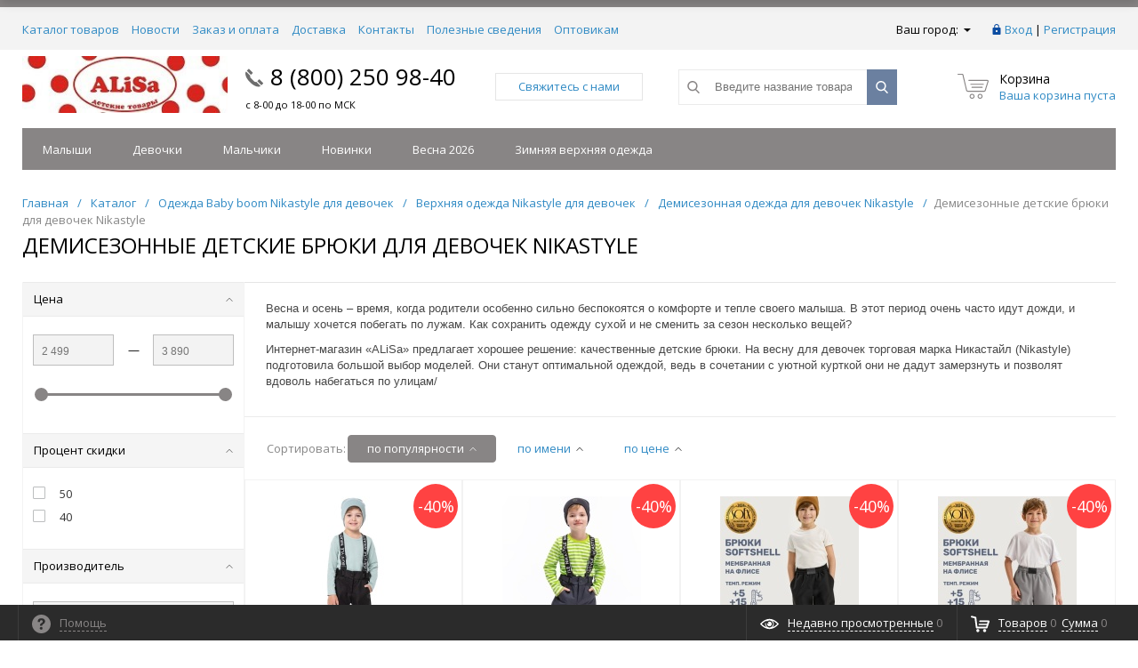

--- FILE ---
content_type: text/html; charset=UTF-8
request_url: https://alisa-sale.ru/catalog/devochki/verkhnyaya_odezhda_devochki/demisezonnaya_devochki/bryuki_demisezonnye_devochki/
body_size: 31045
content:
<!DOCTYPE html>
<html xml:lang="ru" lang="ru" itemscope itemtype="http://schema.org/WebSite">
<head>
	<title>Детские демисезонные брюки на весну для девочек - Alisa-Sale.ru</title>
	    <meta http-equiv="Content-Type" content="text/html; charset=UTF-8" />
<meta name="keywords" content="детские, демисезонные, мембранные, брюки, девочек, весна, осень" />
<meta name="description" content="Предлагаем купить детские демисезонные брюки на весну для девочки. Низкие цены, гарантия качества, доставка по России. " />
<script data-skip-moving="true">(function(w, d) {var v = w.frameCacheVars = {"CACHE_MODE":"HTMLCACHE","storageBlocks":["inheadauthform","inheadlocform","composite_sorter"],"dynamicBlocks":{"inheadauthform":"2e60f641fe77","compare":"f3fa2e170564","inheadlocform":"53822bf2e9de","basketinfo":"c97e1b84d2f2","composite_sorter":"cb828e18a25f","footersubscribe":"5dd6c8a9a896","rs_easycart":"d41d8cd98f00","footer_inc":"d41d8cd98f00"},"AUTO_UPDATE":true,"AUTO_UPDATE_TTL":120,"version":2};var inv = false;if (v.AUTO_UPDATE === false){if (v.AUTO_UPDATE_TTL && v.AUTO_UPDATE_TTL > 0){var lm = Date.parse(d.lastModified);if (!isNaN(lm)){var td = new Date().getTime();if ((lm + v.AUTO_UPDATE_TTL * 1000) >= td){w.frameRequestStart = false;w.preventAutoUpdate = true;return;}inv = true;}}else{w.frameRequestStart = false;w.preventAutoUpdate = true;return;}}var r = w.XMLHttpRequest ? new XMLHttpRequest() : (w.ActiveXObject ? new w.ActiveXObject("Microsoft.XMLHTTP") : null);if (!r) { return; }w.frameRequestStart = true;var m = v.CACHE_MODE; var l = w.location; var x = new Date().getTime();var q = "?bxrand=" + x + (l.search.length > 0 ? "&" + l.search.substring(1) : "");var u = l.protocol + "//" + l.host + l.pathname + q;r.open("GET", u, true);r.setRequestHeader("BX-ACTION-TYPE", "get_dynamic");r.setRequestHeader("X-Bitrix-Composite", "get_dynamic");r.setRequestHeader("BX-CACHE-MODE", m);r.setRequestHeader("BX-CACHE-BLOCKS", v.dynamicBlocks ? JSON.stringify(v.dynamicBlocks) : "");if (inv){r.setRequestHeader("BX-INVALIDATE-CACHE", "Y");}try { r.setRequestHeader("BX-REF", d.referrer || "");} catch(e) {}if (m === "APPCACHE"){r.setRequestHeader("BX-APPCACHE-PARAMS", JSON.stringify(v.PARAMS));r.setRequestHeader("BX-APPCACHE-URL", v.PAGE_URL ? v.PAGE_URL : "");}r.onreadystatechange = function() {if (r.readyState != 4) { return; }var a = r.getResponseHeader("BX-RAND");var b = w.BX && w.BX.frameCache ? w.BX.frameCache : false;if (a != x || !((r.status >= 200 && r.status < 300) || r.status === 304 || r.status === 1223 || r.status === 0)){var f = {error:true, reason:a!=x?"bad_rand":"bad_status", url:u, xhr:r, status:r.status};if (w.BX && w.BX.ready && b){BX.ready(function() {setTimeout(function(){BX.onCustomEvent("onFrameDataRequestFail", [f]);}, 0);});}w.frameRequestFail = f;return;}if (b){b.onFrameDataReceived(r.responseText);if (!w.frameUpdateInvoked){b.update(false);}w.frameUpdateInvoked = true;}else{w.frameDataString = r.responseText;}};r.send();var p = w.performance;if (p && p.addEventListener && p.getEntries && p.setResourceTimingBufferSize){var e = 'resourcetimingbufferfull';var h = function() {if (w.BX && w.BX.frameCache && w.BX.frameCache.frameDataInserted){p.removeEventListener(e, h);}else {p.setResourceTimingBufferSize(p.getEntries().length + 50);}};p.addEventListener(e, h);}})(window, document);</script>
<script data-skip-moving="true">(function(w, d, n) {var cl = "bx-core";var ht = d.documentElement;var htc = ht ? ht.className : undefined;if (htc === undefined || htc.indexOf(cl) !== -1){return;}var ua = n.userAgent;if (/(iPad;)|(iPhone;)/i.test(ua)){cl += " bx-ios";}else if (/Windows/i.test(ua)){cl += ' bx-win';}else if (/Macintosh/i.test(ua)){cl += " bx-mac";}else if (/Linux/i.test(ua) && !/Android/i.test(ua)){cl += " bx-linux";}else if (/Android/i.test(ua)){cl += " bx-android";}cl += (/(ipad|iphone|android|mobile|touch)/i.test(ua) ? " bx-touch" : " bx-no-touch");cl += w.devicePixelRatio && w.devicePixelRatio >= 2? " bx-retina": " bx-no-retina";if (/AppleWebKit/.test(ua)){cl += " bx-chrome";}else if (/Opera/.test(ua)){cl += " bx-opera";}else if (/Firefox/.test(ua)){cl += " bx-firefox";}ht.className = htc ? htc + " " + cl : cl;})(window, document, navigator);</script>


<link href="/bitrix/js/ui/design-tokens/dist/ui.design-tokens.min.css?173147672523463" type="text/css"  rel="stylesheet" />
<link href="/bitrix/js/ui/fonts/opensans/ui.font.opensans.min.css?16752382542320" type="text/css"  rel="stylesheet" />
<link href="/bitrix/js/main/popup/dist/main.popup.bundle.min.css?173147706426589" type="text/css"  rel="stylesheet" />
<link href="/bitrix/templates/prokids_alisa_sale/components/bitrix/catalog.smart.filter/gopro/slider/slider.css?15260202622176" type="text/css"  rel="stylesheet" />
<link href="/bitrix/templates/prokids_alisa_sale/assets/css/style.css?1615985955428299" type="text/css"  data-template-style="true"  rel="stylesheet" />
<link href="/bitrix/templates/prokids_alisa_sale/assets/lib/fancybox3/jquery.fancybox.min.css?152602026213956" type="text/css"  data-template-style="true"  rel="stylesheet" />
<link href="/bitrix/templates/prokids_alisa_sale/assets/lib/owl2-2.2.1/owl.carousel.min.css?15260202622936" type="text/css"  data-template-style="true"  rel="stylesheet" />
<link href="/bitrix/templates/prokids_alisa_sale/assets/lib/scrollbar/jquery.scrollbar.css?152602026222152" type="text/css"  data-template-style="true"  rel="stylesheet" />
<link href="/bitrix/templates/prokids_alisa_sale/assets/js/glass/style.css?1526020262298" type="text/css"  data-template-style="true"  rel="stylesheet" />
<link href="/bitrix/templates/prokids_alisa_sale/custom/style.css?16931655579762" type="text/css"  data-template-style="true"  rel="stylesheet" />
<link href="/bitrix/templates/prokids_alisa_sale/custom/basket.css?155895330712544" type="text/css"  data-template-style="true"  rel="stylesheet" />
<link href="/include/tuning/color.css?172984878241189" type="text/css"  data-template-style="true"  rel="stylesheet" />







<link href="/favicon.ico" rel="shortcut icon"  type="image/x-icon">
<meta http-equiv="X-UA-Compatible" content="IE=edge" />
<meta name="viewport" content="width=device-width, initial-scale=1.0">
<meta name="theme-color" content="#888585">
<link href="https://fonts.googleapis.com/css?family=Open+Sans:300,300i,400,400i,600,600i,700,700i,800,800i&amp;subset=cyrillic,cyrillic-ext" rel="stylesheet">
<link href="http://www.alisa-sale.ru/catalog/devochki/verkhnyaya_odezhda_devochki/demisezonnaya_devochki/bryuki_demisezonnye_devochki/" rel="canonical" />
<meta property="og:type" content="website">
<meta property="twitter:card" content="summary">
<meta property="og:site_name" content="Alisa-sale детская одежда">
<meta property="og:url" content="http://alisa-sale.ru/catalog/devochki/verkhnyaya_odezhda_devochki/demisezonnaya_devochki/bryuki_demisezonnye_devochki/">
<meta property="og:title" content="Детские демисезонные брюки на весну для девочек - Alisa-Sale.ru">
<meta property="og:description" content="Предлагаем купить детские демисезонные брюки на весну для девочки. Низкие цены, гарантия качества, доставка по России. ">



        	<!-- Global site tag (gtag.js) - Google Analytics -->
<meta name="google-site-verification" content="r_Xv_x-tlOAxcFfqlPhPlcDEg00CB3oiM1d_gK99S5o" />
   </head>
<body class="rsgopro adaptive prop_option_line_through  tpanel1 header_type1 menu_horizontal1  header-fly__body-padding ">

        
	<div id="panel"></div>
    
    <div id="svg-icons" style="display: none;"></div>
    
	<div class="body" itemscope itemtype="http://schema.org/WebPage"><!-- body -->

		<!-- header type -->
		
<!-- header fly -->
<div id="header-fly" class="header-fly js-header-fly text-left b-mmenu">
	<!-- fly__shadow --><div class="header-fly__shadow">
		
	<div class="centering header-fly__white-bg"><div class="centeringin clearfix"><div class="header-fly__panel">

	<div class="header-fly__block logo logo-left hidden-xs">
<a href="/"><img alt="Alisa-Sale" src="/include/logo.jpg" srcset="/include/logo_retina.jpg 2x" title="Alisa-Sale" class="alisa-logo"></a>
		</div>
		<div class="header-fly__block header-fly__menu">
			<div class="hamburger js-hamburger js-fly-menu js-fly-menu-parent"><div class="hamburger-box"><div class="hamburger-inner"></div></div><span class="hamburger-name hidden-xs">Меню</span></div>
		</div>
		<div class="header-fly__block logo logo-center visible-xs">
<a href="/"><img alt="Alisa-Sale" src="/include/logo.jpg" srcset="/include/logo_retina.jpg 2x" title="Alisa-Sale" class="alisa-logo"></a>
		</div>
		<div class="header-fly__block phone link-dashed hidden-xs">
<a href="tel:88002509840">8 (800) 250 98-40</a>
<small class="visible-sm visible-lg">с 8-00 до 18-00 по МСК</small>		</div>
		<div class="header-fly__block callback link-dashed hidden-xs">
<a class="fancyajax fancybox.ajax recall" href="/include/popup/feedback/?AJAX_CALL=Y" title="Заказать звонок">Заказать звонок</a>
		</div>
		<div class="header-fly__block search">


		<ul class="nav navbar-nav navbar-border-bottom navbar-right list-unstyled search-bar js-search-bar js-search-bar-mobile">
		<li>
			<span class="searchinhead__btn js-show-search-bar"><svg class="svg-icon"><use xmlns:xlink="http://www.w3.org/1999/xlink" xlink:href="#svg-search"></use></svg></span>
			<div class="search-open open js-search-open js-mobile">
	
	<div id="title-search-fly" class="searchinhead nowrap js-pseudo-focus-blur">
		<form class="js-form" action="/catalog/" data-starthidden="N" data-showsearchbar="1" data-window-width-jsopenser="992">
			<div class="searchinhead__flex">
				<label class="searchinhead__flexbox searchinhead__zoom js-pseudo-border-top js-pseudo-border-bottom js-pseudo-border-left" for="submit_search_title_XdqEv1"><svg class="svg-icon"><use xmlns:xlink="http://www.w3.org/1999/xlink" xlink:href="#svg-search"></use></svg></label>
				<div class="searchinhead__flexbox searchinhead__aroundtext js-pseudo-border-top js-pseudo-border-bottom"><input id="title-search-input-fly" class="searchinhead__input js-pseudo-focus-blur-input" type="text" name="q" value="" size="40" maxlength="50" autocomplete="off" placeholder="Введите название товара или артикул" /></div>
				<input class="nonep" type="submit" name="s" id="submit_search_title_XdqEv1" value="Поиск" />
				<label class="searchinhead__flexbox searchinhead__enter" for="submit_search_title_XdqEv1"><svg class="svg-icon"><use xmlns:xlink="http://www.w3.org/1999/xlink" xlink:href="#svg-search"></use></svg></label>
			</div>
		</form>
	</div>

				</div>
		</li>
	</ul>
	

		</div>
	</div></div></div>

	</div><!-- /fly__shadow -->

	<!-- fly shade --><div class="header-fly__menu-shade js-menu-shade">

<!-- personal panel --><div class="header-fly__personal header-fly__white-bg hidden-sm hidden-md hidden-lg">
<span class="header-fly__block auth">

<span class="authinhead2" id="inheadauthform">
            <span class="guest"><svg class="svg-icon svg-icon-header"><use xmlns:xlink="http://www.w3.org/1999/xlink" xlink:href="#svg-profil-1"></use></svg><a href="/auth/">Вход</a></span>

    </span>
</span>
<span class="header-fly__block compare">

<a class="compare" href="/catalog/compare/"><svg class="svg-icon svg-icon-header"><use xmlns:xlink="http://www.w3.org/1999/xlink" xlink:href="#svg-4x-compare"></use></svg><span class="js-compare-prod-count header__circle"></span></a>

</span>
<span class="header-fly__block favorite">

<a class="favorite" href="/personal/favorite/"><svg class="svg-icon svg-icon-header"><use xmlns:xlink="http://www.w3.org/1999/xlink" xlink:href="#svg-4x-favorite"></use></svg><span class="js-favorite-prod-count header__circle">0</span></a>

</span>
<span class="header-fly__block basket">

<a class="basketline" href="/personal/cart/"><svg class="svg-icon svg-icon-header"><use xmlns:xlink="http://www.w3.org/1999/xlink" xlink:href="#svg-4x-cart"></use></svg><span class="hidden-xs hidden-sm">Корзина</span> <span class="js-basket-prod-count header__circle">0</span></a>

</span>
</div><!-- /personal panel -->

<!-- catalog menu --><div class="header-fly__catalog-menu js-fly-menu-children" data-count-subopen="0">

<ul class="fly-menu fly-menu__ul dropdown-menu list-unstyled js-fly-menu__parent-ul">
	
						<li class="fly-menu__li js-fly-menu__parent-li"><a href="/catalog/" class="js-fly-menu__open-sub root-item"><span>Каталог товаров</span><svg class="svg-icon arrow"><use xmlns:xlink="http://www.w3.org/1999/xlink" xlink:href="#svg-arrow-linear-right"></use></svg></a>
				<ul class="fly-menu__ul fly-menu__sub-menu js-fly-menu__parent-ul dropdown-menu list-unstyled"><li class="fly-menu__li visible-xs js-fly-menu__back"><a href="#"><svg class="svg-icon back"><use xmlns:xlink="http://www.w3.org/1999/xlink" xlink:href="#svg-4x-arrow-back"></use></svg>Назад</a></li><li class="fly-menu__li visible-xs fly-menu__duplication-name"><a href="/catalog/" class="js-fly-menu__parent-back"><span>Каталог товаров</span></a></li>
				
						<li class="fly-menu__li js-fly-menu__parent-li"><a href="/catalog/malyshi/" class="js-fly-menu__open-sub "><span>Малыши</span><svg class="svg-icon arrow"><use xmlns:xlink="http://www.w3.org/1999/xlink" xlink:href="#svg-arrow-linear-right"></use></svg></a>
				<ul class="fly-menu__ul fly-menu__sub-menu js-fly-menu__parent-ul dropdown-menu list-unstyled"><li class="fly-menu__li visible-xs js-fly-menu__back"><a href="#"><svg class="svg-icon back"><use xmlns:xlink="http://www.w3.org/1999/xlink" xlink:href="#svg-4x-arrow-back"></use></svg>Назад</a></li><li class="fly-menu__li visible-xs fly-menu__duplication-name"><a href="/catalog/malyshi/"><span>Малыши</span></a></li>
				
						<li class="fly-menu__li js-fly-menu__parent-li"><a href="/catalog/malyshi/verkhnyaya_odezhda_yasli/" class="js-fly-menu__open-sub "><span>Верхняя одежда ясли</span><svg class="svg-icon arrow"><use xmlns:xlink="http://www.w3.org/1999/xlink" xlink:href="#svg-arrow-linear-right"></use></svg></a>
				<ul class="fly-menu__ul fly-menu__sub-menu js-fly-menu__parent-ul dropdown-menu list-unstyled"><li class="fly-menu__li visible-xs js-fly-menu__back"><a href="#"><svg class="svg-icon back"><use xmlns:xlink="http://www.w3.org/1999/xlink" xlink:href="#svg-4x-arrow-back"></use></svg>Назад</a></li><li class="fly-menu__li visible-xs fly-menu__duplication-name"><a href="/catalog/malyshi/verkhnyaya_odezhda_yasli/"><span>Верхняя одежда ясли</span></a></li>
				
						<li class="fly-menu__li js-fly-menu__parent-li"><a href="/catalog/malyshi/verkhnyaya_odezhda_yasli/zimnnya_verkhnyaya_odezhda_yasli/" class="js-fly-menu__open-sub "><span>Зимння верхняя одежда ясли</span><svg class="svg-icon arrow"><use xmlns:xlink="http://www.w3.org/1999/xlink" xlink:href="#svg-arrow-linear-right"></use></svg></a>
				<ul class="fly-menu__ul fly-menu__sub-menu js-fly-menu__parent-ul dropdown-menu list-unstyled"><li class="fly-menu__li visible-xs js-fly-menu__back"><a href="#"><svg class="svg-icon back"><use xmlns:xlink="http://www.w3.org/1999/xlink" xlink:href="#svg-4x-arrow-back"></use></svg>Назад</a></li><li class="fly-menu__li visible-xs fly-menu__duplication-name"><a href="/catalog/malyshi/verkhnyaya_odezhda_yasli/zimnnya_verkhnyaya_odezhda_yasli/"><span>Зимння верхняя одежда ясли</span></a></li>
				
						<li class="fly-menu__li"><a href="/catalog/malyshi/verkhnyaya_odezhda_yasli/zimnnya_verkhnyaya_odezhda_yasli/membrannye_kombinezony_yasli/" ><span>Мембранные комбинезоны ясли</span></a></li>
				
						<li class="fly-menu__li"><a href="/catalog/malyshi/verkhnyaya_odezhda_yasli/zimnnya_verkhnyaya_odezhda_yasli/pukhovye_kombinezony_yasli/" ><span>Пуховые комбинезоны ясли</span></a></li>
				
						<li class="fly-menu__li"><a href="/catalog/malyshi/verkhnyaya_odezhda_yasli/zimnnya_verkhnyaya_odezhda_yasli/transformery_zimnie_yasli/" ><span>Трансформеры зимние ясли</span></a></li>
						</ul></li>	
						<li class="fly-menu__li"><a href="/catalog/malyshi/verkhnyaya_odezhda_yasli/demisezonnaya_verkhnyaya_odezhda_yasli/" ><span>Демисезонная верхняя одежда ясли</span></a></li>
						</ul></li>	
						<li class="fly-menu__li"><a href="/catalog/malyshi/flis_2/" ><span>Флис</span></a></li>
				
						<li class="fly-menu__li"><a href="/catalog/malyshi/kurtki_zhakety_yasli/" ><span>Куртки Жакеты ясли</span></a></li>
				
						<li class="fly-menu__li"><a href="/catalog/malyshi/dzhempery_yasli/" ><span>Джемперы ясли</span></a></li>
				
						<li class="fly-menu__li"><a href="/catalog/malyshi/koftochki_yasli/" ><span>Кофточки ясли</span></a></li>
				
						<li class="fly-menu__li js-fly-menu__parent-li"><a href="/catalog/malyshi/futbolki_rubashki_mayki_yasli/" class="js-fly-menu__open-sub "><span>Футболки Рубашки Майки ясли</span><svg class="svg-icon arrow"><use xmlns:xlink="http://www.w3.org/1999/xlink" xlink:href="#svg-arrow-linear-right"></use></svg></a>
				<ul class="fly-menu__ul fly-menu__sub-menu js-fly-menu__parent-ul dropdown-menu list-unstyled"><li class="fly-menu__li visible-xs js-fly-menu__back"><a href="#"><svg class="svg-icon back"><use xmlns:xlink="http://www.w3.org/1999/xlink" xlink:href="#svg-4x-arrow-back"></use></svg>Назад</a></li><li class="fly-menu__li visible-xs fly-menu__duplication-name"><a href="/catalog/malyshi/futbolki_rubashki_mayki_yasli/"><span>Футболки Рубашки Майки ясли</span></a></li>
				
						<li class="fly-menu__li"><a href="/catalog/malyshi/futbolki_rubashki_mayki_yasli/futbolki_yasli/" ><span>Футболки ясли</span></a></li>
						</ul></li>	
						<li class="fly-menu__li"><a href="/catalog/malyshi/komplekty_yasli/" ><span>Комплекты ясли</span></a></li>
				
						<li class="fly-menu__li js-fly-menu__parent-li"><a href="/catalog/malyshi/bryuki_yasli/" class="js-fly-menu__open-sub "><span>Брюки ясли</span><svg class="svg-icon arrow"><use xmlns:xlink="http://www.w3.org/1999/xlink" xlink:href="#svg-arrow-linear-right"></use></svg></a>
				<ul class="fly-menu__ul fly-menu__sub-menu js-fly-menu__parent-ul dropdown-menu list-unstyled"><li class="fly-menu__li visible-xs js-fly-menu__back"><a href="#"><svg class="svg-icon back"><use xmlns:xlink="http://www.w3.org/1999/xlink" xlink:href="#svg-4x-arrow-back"></use></svg>Назад</a></li><li class="fly-menu__li visible-xs fly-menu__duplication-name"><a href="/catalog/malyshi/bryuki_yasli/"><span>Брюки ясли</span></a></li>
				
						<li class="fly-menu__li"><a href="/catalog/malyshi/bryuki_yasli/bryuki_8/" ><span>Брюки</span></a></li>
				
						<li class="fly-menu__li"><a href="/catalog/malyshi/bryuki_yasli/dzhinsy_yasli/" ><span>Джинсы ясли</span></a></li>
						</ul></li>	
						<li class="fly-menu__li"><a href="/catalog/malyshi/polzunki_yasli/" ><span>Ползунки ясли</span></a></li>
				
						<li class="fly-menu__li"><a href="/catalog/malyshi/bridzhi_yasli/" ><span>Бриджи ясли</span></a></li>
				
						<li class="fly-menu__li"><a href="/catalog/malyshi/shorty_yasli/" ><span>Шорты ясли</span></a></li>
				
						<li class="fly-menu__li"><a href="/catalog/malyshi/platya_sarafany_yasli/" ><span>Платья, сарафаны ясли</span></a></li>
				
						<li class="fly-menu__li js-fly-menu__parent-li"><a href="/catalog/malyshi/kombinezony_pesochniki_yasli/" class="js-fly-menu__open-sub "><span>Комбинезоны Песочники ясли</span><svg class="svg-icon arrow"><use xmlns:xlink="http://www.w3.org/1999/xlink" xlink:href="#svg-arrow-linear-right"></use></svg></a>
				<ul class="fly-menu__ul fly-menu__sub-menu js-fly-menu__parent-ul dropdown-menu list-unstyled"><li class="fly-menu__li visible-xs js-fly-menu__back"><a href="#"><svg class="svg-icon back"><use xmlns:xlink="http://www.w3.org/1999/xlink" xlink:href="#svg-4x-arrow-back"></use></svg>Назад</a></li><li class="fly-menu__li visible-xs fly-menu__duplication-name"><a href="/catalog/malyshi/kombinezony_pesochniki_yasli/"><span>Комбинезоны Песочники ясли</span></a></li>
				
						<li class="fly-menu__li"><a href="/catalog/malyshi/kombinezony_pesochniki_yasli/uteplennye_kombinezony/" ><span>Утепленные Комбинезоны</span></a></li>
				
						<li class="fly-menu__li"><a href="/catalog/malyshi/kombinezony_pesochniki_yasli/pesochniki/" ><span>Песочники</span></a></li>
				
						<li class="fly-menu__li"><a href="/catalog/malyshi/kombinezony_pesochniki_yasli/kombinezony_trikotazhnye/" ><span>Комбинезоны трикотажные</span></a></li>
				
						<li class="fly-menu__li"><a href="/catalog/malyshi/kombinezony_pesochniki_yasli/flisovye_kombinezony/" ><span>Флисовые комбинезоны</span></a></li>
						</ul></li>	
						<li class="fly-menu__li"><a href="/catalog/malyshi/polukombinezony_bodi/" ><span>Полукомбинезоны (боди)</span></a></li>
				
						<li class="fly-menu__li js-fly-menu__parent-li"><a href="/catalog/malyshi/nizhnee_bele_yasli/" class="js-fly-menu__open-sub "><span>Нижнее белье ясли</span><svg class="svg-icon arrow"><use xmlns:xlink="http://www.w3.org/1999/xlink" xlink:href="#svg-arrow-linear-right"></use></svg></a>
				<ul class="fly-menu__ul fly-menu__sub-menu js-fly-menu__parent-ul dropdown-menu list-unstyled"><li class="fly-menu__li visible-xs js-fly-menu__back"><a href="#"><svg class="svg-icon back"><use xmlns:xlink="http://www.w3.org/1999/xlink" xlink:href="#svg-4x-arrow-back"></use></svg>Назад</a></li><li class="fly-menu__li visible-xs fly-menu__duplication-name"><a href="/catalog/malyshi/nizhnee_bele_yasli/"><span>Нижнее белье ясли</span></a></li>
				
						<li class="fly-menu__li"><a href="/catalog/malyshi/nizhnee_bele_yasli/komplekty_yasli_1/" ><span>Комплекты ясли</span></a></li>
				
						<li class="fly-menu__li"><a href="/catalog/malyshi/nizhnee_bele_yasli/mayki_yasli_1/" ><span>Майки ясли</span></a></li>
				
						<li class="fly-menu__li"><a href="/catalog/malyshi/nizhnee_bele_yasli/trusy_yasli/" ><span>Трусы ясли</span></a></li>
						</ul></li>	
						<li class="fly-menu__li"><a href="/catalog/malyshi/pizhamy_yasli/" ><span>Пижамы ясли</span></a></li>
				
						<li class="fly-menu__li js-fly-menu__parent-li"><a href="/catalog/malyshi/golovnye_ubory_yasli/" class="js-fly-menu__open-sub "><span>Головные уборы ясли</span><svg class="svg-icon arrow"><use xmlns:xlink="http://www.w3.org/1999/xlink" xlink:href="#svg-arrow-linear-right"></use></svg></a>
				<ul class="fly-menu__ul fly-menu__sub-menu js-fly-menu__parent-ul dropdown-menu list-unstyled"><li class="fly-menu__li visible-xs js-fly-menu__back"><a href="#"><svg class="svg-icon back"><use xmlns:xlink="http://www.w3.org/1999/xlink" xlink:href="#svg-4x-arrow-back"></use></svg>Назад</a></li><li class="fly-menu__li visible-xs fly-menu__duplication-name"><a href="/catalog/malyshi/golovnye_ubory_yasli/"><span>Головные уборы ясли</span></a></li>
				
						<li class="fly-menu__li"><a href="/catalog/malyshi/golovnye_ubory_yasli/shapki_trikotazhnye_yasli/" ><span>Шапки трикотажные ясли</span></a></li>
				
						<li class="fly-menu__li"><a href="/catalog/malyshi/golovnye_ubory_yasli/chepchiki/" ><span>Чепчики</span></a></li>
				
						<li class="fly-menu__li"><a href="/catalog/malyshi/golovnye_ubory_yasli/bandany_yasli/" ><span>Банданы ясли</span></a></li>
				
						<li class="fly-menu__li"><a href="/catalog/malyshi/golovnye_ubory_yasli/kosynki_povyazki_yasli/" ><span>Косынки Повязки ясли</span></a></li>
				
						<li class="fly-menu__li"><a href="/catalog/malyshi/golovnye_ubory_yasli/panamy_yasli/" ><span>Панамы ясли</span></a></li>
				
						<li class="fly-menu__li"><a href="/catalog/malyshi/golovnye_ubory_yasli/kepki_yasli/" ><span>Кепки ясли</span></a></li>
						</ul></li>	
						<li class="fly-menu__li js-fly-menu__parent-li"><a href="/catalog/malyshi/prostynki_pokryvala_pledy_nagrudniki_rukavichki/" class="js-fly-menu__open-sub "><span>Простынки, покрывала, пледы, нагрудники, рукавички</span><svg class="svg-icon arrow"><use xmlns:xlink="http://www.w3.org/1999/xlink" xlink:href="#svg-arrow-linear-right"></use></svg></a>
				<ul class="fly-menu__ul fly-menu__sub-menu js-fly-menu__parent-ul dropdown-menu list-unstyled"><li class="fly-menu__li visible-xs js-fly-menu__back"><a href="#"><svg class="svg-icon back"><use xmlns:xlink="http://www.w3.org/1999/xlink" xlink:href="#svg-4x-arrow-back"></use></svg>Назад</a></li><li class="fly-menu__li visible-xs fly-menu__duplication-name"><a href="/catalog/malyshi/prostynki_pokryvala_pledy_nagrudniki_rukavichki/"><span>Простынки, покрывала, пледы, нагрудники, рукавички</span></a></li>
				
						<li class="fly-menu__li"><a href="/catalog/malyshi/prostynki_pokryvala_pledy_nagrudniki_rukavichki/prostynka_dlya_kupaniya/" ><span>Простынка для купания</span></a></li>
				
						<li class="fly-menu__li"><a href="/catalog/malyshi/prostynki_pokryvala_pledy_nagrudniki_rukavichki/pelenki_trikotazhnye/" ><span>Пеленки трикотажные</span></a></li>
				
						<li class="fly-menu__li"><a href="/catalog/malyshi/prostynki_pokryvala_pledy_nagrudniki_rukavichki/pledy_yasli/" ><span>Пледы ясли</span></a></li>
				
						<li class="fly-menu__li"><a href="/catalog/malyshi/prostynki_pokryvala_pledy_nagrudniki_rukavichki/nagrudniki/" ><span>Нагрудники</span></a></li>
				
						<li class="fly-menu__li"><a href="/catalog/malyshi/prostynki_pokryvala_pledy_nagrudniki_rukavichki/rukavichki_pinetki/" ><span>Рукавички Пинетки</span></a></li>
						</ul></li></ul></li>	
						<li class="fly-menu__li js-fly-menu__parent-li"><a href="/catalog/devochki/" class="js-fly-menu__open-sub "><span>Девочки</span><svg class="svg-icon arrow"><use xmlns:xlink="http://www.w3.org/1999/xlink" xlink:href="#svg-arrow-linear-right"></use></svg></a>
				<ul class="fly-menu__ul fly-menu__sub-menu js-fly-menu__parent-ul dropdown-menu list-unstyled"><li class="fly-menu__li visible-xs js-fly-menu__back"><a href="#"><svg class="svg-icon back"><use xmlns:xlink="http://www.w3.org/1999/xlink" xlink:href="#svg-4x-arrow-back"></use></svg>Назад</a></li><li class="fly-menu__li visible-xs fly-menu__duplication-name"><a href="/catalog/devochki/"><span>Девочки</span></a></li>
				
						<li class="fly-menu__li js-fly-menu__parent-li"><a href="/catalog/devochki/verkhnyaya_odezhda_devochki/" class="js-fly-menu__open-sub "><span>Верхняя одежда девочки</span><svg class="svg-icon arrow"><use xmlns:xlink="http://www.w3.org/1999/xlink" xlink:href="#svg-arrow-linear-right"></use></svg></a>
				<ul class="fly-menu__ul fly-menu__sub-menu js-fly-menu__parent-ul dropdown-menu list-unstyled"><li class="fly-menu__li visible-xs js-fly-menu__back"><a href="#"><svg class="svg-icon back"><use xmlns:xlink="http://www.w3.org/1999/xlink" xlink:href="#svg-4x-arrow-back"></use></svg>Назад</a></li><li class="fly-menu__li visible-xs fly-menu__duplication-name"><a href="/catalog/devochki/verkhnyaya_odezhda_devochki/"><span>Верхняя одежда девочки</span></a></li>
				
						<li class="fly-menu__li js-fly-menu__parent-li"><a href="/catalog/devochki/verkhnyaya_odezhda_devochki/demisezonnaya_devochki/" class="js-fly-menu__open-sub "><span>Демисезонная девочки</span><svg class="svg-icon arrow"><use xmlns:xlink="http://www.w3.org/1999/xlink" xlink:href="#svg-arrow-linear-right"></use></svg></a>
				<ul class="fly-menu__ul fly-menu__sub-menu js-fly-menu__parent-ul dropdown-menu list-unstyled"><li class="fly-menu__li visible-xs js-fly-menu__back"><a href="#"><svg class="svg-icon back"><use xmlns:xlink="http://www.w3.org/1999/xlink" xlink:href="#svg-4x-arrow-back"></use></svg>Назад</a></li><li class="fly-menu__li visible-xs fly-menu__duplication-name"><a href="/catalog/devochki/verkhnyaya_odezhda_devochki/demisezonnaya_devochki/"><span>Демисезонная девочки</span></a></li>
				
						<li class="fly-menu__li"><a href="/catalog/devochki/verkhnyaya_odezhda_devochki/demisezonnaya_devochki/softshell_devochki/" ><span>Софтшелл девочки</span></a></li>
				
						<li class="fly-menu__li"><a href="/catalog/devochki/verkhnyaya_odezhda_devochki/demisezonnaya_devochki/kombinezony_demisezonnye_devochki/" ><span>Комбинезоны демисезонные девочки</span></a></li>
				
						<li class="fly-menu__li"><a href="/catalog/devochki/verkhnyaya_odezhda_devochki/demisezonnaya_devochki/komplekty_demisezonnye_devochki/" ><span>Комплекты демисезонные девочки</span></a></li>
				
						<li class="fly-menu__li"><a href="/catalog/devochki/verkhnyaya_odezhda_devochki/demisezonnaya_devochki/kurtki_demisezonye_devochki/" ><span>Куртки демисезоные девочки</span></a></li>
				
						<li class="fly-menu__li"><a href="/catalog/devochki/verkhnyaya_odezhda_devochki/demisezonnaya_devochki/vetrovki_i_zhilety_devochki/" ><span>Ветровки и жилеты девочки</span></a></li>
				
						<li class="fly-menu__li"><a href="/catalog/devochki/verkhnyaya_odezhda_devochki/demisezonnaya_devochki/bryuki_demisezonnye_devochki/"  class="selected"><span>Брюки демисезонные девочки</span></a></li>
						</ul></li>	
						<li class="fly-menu__li js-fly-menu__parent-li"><a href="/catalog/devochki/verkhnyaya_odezhda_devochki/zimnyaya_devochki/" class="js-fly-menu__open-sub "><span>Зимняя девочки</span><svg class="svg-icon arrow"><use xmlns:xlink="http://www.w3.org/1999/xlink" xlink:href="#svg-arrow-linear-right"></use></svg></a>
				<ul class="fly-menu__ul fly-menu__sub-menu js-fly-menu__parent-ul dropdown-menu list-unstyled"><li class="fly-menu__li visible-xs js-fly-menu__back"><a href="#"><svg class="svg-icon back"><use xmlns:xlink="http://www.w3.org/1999/xlink" xlink:href="#svg-4x-arrow-back"></use></svg>Назад</a></li><li class="fly-menu__li visible-xs fly-menu__duplication-name"><a href="/catalog/devochki/verkhnyaya_odezhda_devochki/zimnyaya_devochki/"><span>Зимняя девочки</span></a></li>
				
						<li class="fly-menu__li"><a href="/catalog/devochki/verkhnyaya_odezhda_devochki/zimnyaya_devochki/komplekty_zimnie_devochki_1/" ><span>Комплекты зимние девочки</span></a></li>
				
						<li class="fly-menu__li js-fly-menu__parent-li"><a href="/catalog/devochki/verkhnyaya_odezhda_devochki/zimnyaya_devochki/kombinezony_zimnie_devochki/" class="js-fly-menu__open-sub "><span>Комбинезоны зимние девочки</span><svg class="svg-icon arrow"><use xmlns:xlink="http://www.w3.org/1999/xlink" xlink:href="#svg-arrow-linear-right"></use></svg></a>
				<ul class="fly-menu__ul fly-menu__sub-menu js-fly-menu__parent-ul dropdown-menu list-unstyled"><li class="fly-menu__li visible-xs js-fly-menu__back"><a href="#"><svg class="svg-icon back"><use xmlns:xlink="http://www.w3.org/1999/xlink" xlink:href="#svg-4x-arrow-back"></use></svg>Назад</a></li><li class="fly-menu__li visible-xs fly-menu__duplication-name"><a href="/catalog/devochki/verkhnyaya_odezhda_devochki/zimnyaya_devochki/kombinezony_zimnie_devochki/"><span>Комбинезоны зимние девочки</span></a></li>
				
						<li class="fly-menu__li"><a href="/catalog/devochki/verkhnyaya_odezhda_devochki/zimnyaya_devochki/kombinezony_zimnie_devochki/membrannye_kombinezony_devochki/" ><span>Мембранные комбинезоны девочки</span></a></li>
				
						<li class="fly-menu__li"><a href="/catalog/devochki/verkhnyaya_odezhda_devochki/zimnyaya_devochki/kombinezony_zimnie_devochki/pukhovye_kombinezony_devochki/" ><span>Пуховые комбинезоны девочки</span></a></li>
				
						<li class="fly-menu__li"><a href="/catalog/devochki/verkhnyaya_odezhda_devochki/zimnyaya_devochki/kombinezony_zimnie_devochki/transformery_zimnie_devochki/" ><span>Трансформеры зимние девочки</span></a></li>
						</ul></li>	
						<li class="fly-menu__li"><a href="/catalog/devochki/verkhnyaya_odezhda_devochki/zimnyaya_devochki/kurtki_palto_zimnie_devochki/" ><span>Куртки Пальто зимние девочки</span></a></li>
				
						<li class="fly-menu__li"><a href="/catalog/devochki/verkhnyaya_odezhda_devochki/zimnyaya_devochki/bryuki_zimnie_devochki/" ><span>Брюки зимние девочки</span></a></li>
				
						<li class="fly-menu__li"><a href="/catalog/devochki/verkhnyaya_odezhda_devochki/zimnyaya_devochki/pukhoviki_devochki/" ><span>Пуховики девочки</span></a></li>
						</ul></li></ul></li>	
						<li class="fly-menu__li js-fly-menu__parent-li"><a href="/catalog/devochki/flis_devochki/" class="js-fly-menu__open-sub "><span>Флис девочки</span><svg class="svg-icon arrow"><use xmlns:xlink="http://www.w3.org/1999/xlink" xlink:href="#svg-arrow-linear-right"></use></svg></a>
				<ul class="fly-menu__ul fly-menu__sub-menu js-fly-menu__parent-ul dropdown-menu list-unstyled"><li class="fly-menu__li visible-xs js-fly-menu__back"><a href="#"><svg class="svg-icon back"><use xmlns:xlink="http://www.w3.org/1999/xlink" xlink:href="#svg-4x-arrow-back"></use></svg>Назад</a></li><li class="fly-menu__li visible-xs fly-menu__duplication-name"><a href="/catalog/devochki/flis_devochki/"><span>Флис девочки</span></a></li>
				
						<li class="fly-menu__li"><a href="/catalog/devochki/flis_devochki/kurtki_bryuki_flisovye_devochki/" ><span>Куртки брюки флисовые девочки</span></a></li>
				
						<li class="fly-menu__li"><a href="/catalog/devochki/flis_devochki/kombinezony_flisovye_devochki/" ><span>Комбинезоны флисовые девочки</span></a></li>
				
						<li class="fly-menu__li"><a href="/catalog/devochki/flis_devochki/shapki_shlemy_flisovye_devochki/" ><span>Шапки Шлемы флисовые девочки</span></a></li>
				
						<li class="fly-menu__li"><a href="/catalog/devochki/flis_devochki/rukavitsy_flisovye_devochki/" ><span>Рукавицы флисовые девочки</span></a></li>
				
						<li class="fly-menu__li"><a href="/catalog/devochki/flis_devochki/pledy_flisovye_devochki/" ><span>Пледы флисовые девочки</span></a></li>
				
						<li class="fly-menu__li"><a href="/catalog/devochki/flis_devochki/manishki_flisovye_devochki/" ><span>Манишки флисовые девочки</span></a></li>
						</ul></li>	
						<li class="fly-menu__li"><a href="/catalog/devochki/termobele_devochki_1/" ><span>Термобелье девочки</span></a></li>
				
						<li class="fly-menu__li js-fly-menu__parent-li"><a href="/catalog/devochki/shapki_sharfy_komplekty_devochki/" class="js-fly-menu__open-sub "><span>Шапки, шарфы, комплекты девочки</span><svg class="svg-icon arrow"><use xmlns:xlink="http://www.w3.org/1999/xlink" xlink:href="#svg-arrow-linear-right"></use></svg></a>
				<ul class="fly-menu__ul fly-menu__sub-menu js-fly-menu__parent-ul dropdown-menu list-unstyled"><li class="fly-menu__li visible-xs js-fly-menu__back"><a href="#"><svg class="svg-icon back"><use xmlns:xlink="http://www.w3.org/1999/xlink" xlink:href="#svg-4x-arrow-back"></use></svg>Назад</a></li><li class="fly-menu__li visible-xs fly-menu__duplication-name"><a href="/catalog/devochki/shapki_sharfy_komplekty_devochki/"><span>Шапки, шарфы, комплекты девочки</span></a></li>
				
						<li class="fly-menu__li"><a href="/catalog/devochki/shapki_sharfy_komplekty_devochki/shapki_trikotazh_devochki/" ><span>Шапки трикотаж девочки</span></a></li>
				
						<li class="fly-menu__li"><a href="/catalog/devochki/shapki_sharfy_komplekty_devochki/shapki_vyazannye_devochki/" ><span>Шапки вязанные девочки</span></a></li>
				
						<li class="fly-menu__li"><a href="/catalog/devochki/shapki_sharfy_komplekty_devochki/sharfy_devochki/" ><span>Шарфы девочки</span></a></li>
				
						<li class="fly-menu__li"><a href="/catalog/devochki/shapki_sharfy_komplekty_devochki/komplekty_sharf_shapka_devochki/" ><span>Комплекты шарф + шапка девочки</span></a></li>
				
						<li class="fly-menu__li"><a href="/catalog/devochki/shapki_sharfy_komplekty_devochki/shlemy_devochki/" ><span>Шлемы девочки</span></a></li>
				
						<li class="fly-menu__li"><a href="/catalog/devochki/shapki_sharfy_komplekty_devochki/shapki_membrannye_devochki/" ><span>Шапки мембранные девочки</span></a></li>
						</ul></li>	
						<li class="fly-menu__li js-fly-menu__parent-li"><a href="/catalog/devochki/perchatki_varezhki_devochki/" class="js-fly-menu__open-sub "><span>Перчатки, варежки девочки</span><svg class="svg-icon arrow"><use xmlns:xlink="http://www.w3.org/1999/xlink" xlink:href="#svg-arrow-linear-right"></use></svg></a>
				<ul class="fly-menu__ul fly-menu__sub-menu js-fly-menu__parent-ul dropdown-menu list-unstyled"><li class="fly-menu__li visible-xs js-fly-menu__back"><a href="#"><svg class="svg-icon back"><use xmlns:xlink="http://www.w3.org/1999/xlink" xlink:href="#svg-4x-arrow-back"></use></svg>Назад</a></li><li class="fly-menu__li visible-xs fly-menu__duplication-name"><a href="/catalog/devochki/perchatki_varezhki_devochki/"><span>Перчатки, варежки девочки</span></a></li>
				
						<li class="fly-menu__li"><a href="/catalog/devochki/perchatki_varezhki_devochki/perchatki_devochki/" ><span>Перчатки девочки</span></a></li>
				
						<li class="fly-menu__li"><a href="/catalog/devochki/perchatki_varezhki_devochki/varezhki_devochki/" ><span>Варежки девочки</span></a></li>
						</ul></li>	
						<li class="fly-menu__li js-fly-menu__parent-li"><a href="/catalog/devochki/kurtki_dzhempery_zhilety_zhakety/" class="js-fly-menu__open-sub "><span>Куртки, джемперы, жилеты, жакеты</span><svg class="svg-icon arrow"><use xmlns:xlink="http://www.w3.org/1999/xlink" xlink:href="#svg-arrow-linear-right"></use></svg></a>
				<ul class="fly-menu__ul fly-menu__sub-menu js-fly-menu__parent-ul dropdown-menu list-unstyled"><li class="fly-menu__li visible-xs js-fly-menu__back"><a href="#"><svg class="svg-icon back"><use xmlns:xlink="http://www.w3.org/1999/xlink" xlink:href="#svg-4x-arrow-back"></use></svg>Назад</a></li><li class="fly-menu__li visible-xs fly-menu__duplication-name"><a href="/catalog/devochki/kurtki_dzhempery_zhilety_zhakety/"><span>Куртки, джемперы, жилеты, жакеты</span></a></li>
				
						<li class="fly-menu__li"><a href="/catalog/devochki/kurtki_dzhempery_zhilety_zhakety/kurtki_zhakety_devochki/" ><span>Куртки Жакеты девочки</span></a></li>
				
						<li class="fly-menu__li"><a href="/catalog/devochki/kurtki_dzhempery_zhilety_zhakety/dzhempery_devochki/" ><span>Джемперы девочки</span></a></li>
				
						<li class="fly-menu__li"><a href="/catalog/devochki/kurtki_dzhempery_zhilety_zhakety/tuniki/" ><span>Туники</span></a></li>
						</ul></li>	
						<li class="fly-menu__li js-fly-menu__parent-li"><a href="/catalog/devochki/bryuki_leginsy_bridzhi/" class="js-fly-menu__open-sub "><span>Брюки, легинсы, бриджи</span><svg class="svg-icon arrow"><use xmlns:xlink="http://www.w3.org/1999/xlink" xlink:href="#svg-arrow-linear-right"></use></svg></a>
				<ul class="fly-menu__ul fly-menu__sub-menu js-fly-menu__parent-ul dropdown-menu list-unstyled"><li class="fly-menu__li visible-xs js-fly-menu__back"><a href="#"><svg class="svg-icon back"><use xmlns:xlink="http://www.w3.org/1999/xlink" xlink:href="#svg-4x-arrow-back"></use></svg>Назад</a></li><li class="fly-menu__li visible-xs fly-menu__duplication-name"><a href="/catalog/devochki/bryuki_leginsy_bridzhi/"><span>Брюки, легинсы, бриджи</span></a></li>
				
						<li class="fly-menu__li"><a href="/catalog/devochki/bryuki_leginsy_bridzhi/bryuki_devochki/" ><span>Брюки девочки</span></a></li>
				
						<li class="fly-menu__li"><a href="/catalog/devochki/bryuki_leginsy_bridzhi/bridzhi_leginsy_devochki/" ><span>Бриджи легинсы девочки</span></a></li>
						</ul></li>	
						<li class="fly-menu__li js-fly-menu__parent-li"><a href="/catalog/devochki/dzhinsa_devochki/" class="js-fly-menu__open-sub "><span>Джинса девочки</span><svg class="svg-icon arrow"><use xmlns:xlink="http://www.w3.org/1999/xlink" xlink:href="#svg-arrow-linear-right"></use></svg></a>
				<ul class="fly-menu__ul fly-menu__sub-menu js-fly-menu__parent-ul dropdown-menu list-unstyled"><li class="fly-menu__li visible-xs js-fly-menu__back"><a href="#"><svg class="svg-icon back"><use xmlns:xlink="http://www.w3.org/1999/xlink" xlink:href="#svg-4x-arrow-back"></use></svg>Назад</a></li><li class="fly-menu__li visible-xs fly-menu__duplication-name"><a href="/catalog/devochki/dzhinsa_devochki/"><span>Джинса девочки</span></a></li>
				
						<li class="fly-menu__li"><a href="/catalog/devochki/dzhinsa_devochki/shorty_dzhinsovye_devochki/" ><span>Шорты джинсовые девочки</span></a></li>
				
						<li class="fly-menu__li"><a href="/catalog/devochki/dzhinsa_devochki/dzhinsy_devochki/" ><span>Джинсы девочки</span></a></li>
						</ul></li>	
						<li class="fly-menu__li js-fly-menu__parent-li"><a href="/catalog/devochki/futbolki_mayki_bluzki/" class="js-fly-menu__open-sub "><span>Футболки, майки, блузки</span><svg class="svg-icon arrow"><use xmlns:xlink="http://www.w3.org/1999/xlink" xlink:href="#svg-arrow-linear-right"></use></svg></a>
				<ul class="fly-menu__ul fly-menu__sub-menu js-fly-menu__parent-ul dropdown-menu list-unstyled"><li class="fly-menu__li visible-xs js-fly-menu__back"><a href="#"><svg class="svg-icon back"><use xmlns:xlink="http://www.w3.org/1999/xlink" xlink:href="#svg-4x-arrow-back"></use></svg>Назад</a></li><li class="fly-menu__li visible-xs fly-menu__duplication-name"><a href="/catalog/devochki/futbolki_mayki_bluzki/"><span>Футболки, майки, блузки</span></a></li>
				
						<li class="fly-menu__li"><a href="/catalog/devochki/futbolki_mayki_bluzki/futbolki_bluzki/" ><span>Футболки Блузки</span></a></li>
						</ul></li>	
						<li class="fly-menu__li js-fly-menu__parent-li"><a href="/catalog/devochki/platya_sarafany/" class="js-fly-menu__open-sub "><span>Платья, сарафаны</span><svg class="svg-icon arrow"><use xmlns:xlink="http://www.w3.org/1999/xlink" xlink:href="#svg-arrow-linear-right"></use></svg></a>
				<ul class="fly-menu__ul fly-menu__sub-menu js-fly-menu__parent-ul dropdown-menu list-unstyled"><li class="fly-menu__li visible-xs js-fly-menu__back"><a href="#"><svg class="svg-icon back"><use xmlns:xlink="http://www.w3.org/1999/xlink" xlink:href="#svg-4x-arrow-back"></use></svg>Назад</a></li><li class="fly-menu__li visible-xs fly-menu__duplication-name"><a href="/catalog/devochki/platya_sarafany/"><span>Платья, сарафаны</span></a></li>
				
						<li class="fly-menu__li"><a href="/catalog/devochki/platya_sarafany/sarafany_1/" ><span>Сарафаны</span></a></li>
				
						<li class="fly-menu__li"><a href="/catalog/devochki/platya_sarafany/platya_1/" ><span>Платья</span></a></li>
						</ul></li>	
						<li class="fly-menu__li"><a href="/catalog/devochki/kombinezony_trikotazh_devochki/" ><span>Комбинезоны трикотаж девочки</span></a></li>
				
						<li class="fly-menu__li"><a href="/catalog/devochki/komplekty_devochki/" ><span>Комплекты девочки</span></a></li>
				
						<li class="fly-menu__li"><a href="/catalog/devochki/shorty_devochki/" ><span>Шорты девочки</span></a></li>
				
						<li class="fly-menu__li"><a href="/catalog/devochki/yubki/" ><span>Юбки</span></a></li>
				
						<li class="fly-menu__li js-fly-menu__parent-li"><a href="/catalog/devochki/shkola_dev/" class="js-fly-menu__open-sub "><span>Школа дев</span><svg class="svg-icon arrow"><use xmlns:xlink="http://www.w3.org/1999/xlink" xlink:href="#svg-arrow-linear-right"></use></svg></a>
				<ul class="fly-menu__ul fly-menu__sub-menu js-fly-menu__parent-ul dropdown-menu list-unstyled"><li class="fly-menu__li visible-xs js-fly-menu__back"><a href="#"><svg class="svg-icon back"><use xmlns:xlink="http://www.w3.org/1999/xlink" xlink:href="#svg-4x-arrow-back"></use></svg>Назад</a></li><li class="fly-menu__li visible-xs fly-menu__duplication-name"><a href="/catalog/devochki/shkola_dev/"><span>Школа дев</span></a></li>
				
						<li class="fly-menu__li"><a href="/catalog/devochki/shkola_dev/gimnasticheskie_kupalniki/" ><span>Гимнастические купальники</span></a></li>
				
						<li class="fly-menu__li"><a href="/catalog/devochki/shkola_dev/platya_shkola/" ><span>Платья школа</span></a></li>
				
						<li class="fly-menu__li"><a href="/catalog/devochki/shkola_dev/komplekty_kurtki_bryuki_1/" ><span>Комплекты Куртки Брюки</span></a></li>
				
						<li class="fly-menu__li"><a href="/catalog/devochki/shkola_dev/shorty_bridzhi_shkola_devochki/" ><span>Шорты бриджи школа девочки</span></a></li>
				
						<li class="fly-menu__li"><a href="/catalog/devochki/shkola_dev/futbolki_shkola_devochki/" ><span>Футболки школа девочки</span></a></li>
				
						<li class="fly-menu__li"><a href="/catalog/devochki/shkola_dev/bluzy/" ><span>Блузы</span></a></li>
				
						<li class="fly-menu__li"><a href="/catalog/devochki/shkola_dev/dzhempery_shkola_devochki/" ><span>Джемперы школа девочки</span></a></li>
						</ul></li>	
						<li class="fly-menu__li js-fly-menu__parent-li"><a href="/catalog/devochki/pizhamy_sorochki/" class="js-fly-menu__open-sub "><span>Пижамы сорочки</span><svg class="svg-icon arrow"><use xmlns:xlink="http://www.w3.org/1999/xlink" xlink:href="#svg-arrow-linear-right"></use></svg></a>
				<ul class="fly-menu__ul fly-menu__sub-menu js-fly-menu__parent-ul dropdown-menu list-unstyled"><li class="fly-menu__li visible-xs js-fly-menu__back"><a href="#"><svg class="svg-icon back"><use xmlns:xlink="http://www.w3.org/1999/xlink" xlink:href="#svg-4x-arrow-back"></use></svg>Назад</a></li><li class="fly-menu__li visible-xs fly-menu__duplication-name"><a href="/catalog/devochki/pizhamy_sorochki/"><span>Пижамы сорочки</span></a></li>
				
						<li class="fly-menu__li"><a href="/catalog/devochki/pizhamy_sorochki/pizhamy_dlya_devochek/" ><span>Пижамы для девочек</span></a></li>
				
						<li class="fly-menu__li"><a href="/catalog/devochki/pizhamy_sorochki/sorochki_dlya_devochek/" ><span>Сорочки для девочек</span></a></li>
						</ul></li>	
						<li class="fly-menu__li"><a href="/catalog/devochki/khalaty_devochki/" ><span>Халаты девочки</span></a></li>
				
						<li class="fly-menu__li js-fly-menu__parent-li"><a href="/catalog/devochki/nizhnee_bele_devochki/" class="js-fly-menu__open-sub "><span>Нижнее белье девочки</span><svg class="svg-icon arrow"><use xmlns:xlink="http://www.w3.org/1999/xlink" xlink:href="#svg-arrow-linear-right"></use></svg></a>
				<ul class="fly-menu__ul fly-menu__sub-menu js-fly-menu__parent-ul dropdown-menu list-unstyled"><li class="fly-menu__li visible-xs js-fly-menu__back"><a href="#"><svg class="svg-icon back"><use xmlns:xlink="http://www.w3.org/1999/xlink" xlink:href="#svg-4x-arrow-back"></use></svg>Назад</a></li><li class="fly-menu__li visible-xs fly-menu__duplication-name"><a href="/catalog/devochki/nizhnee_bele_devochki/"><span>Нижнее белье девочки</span></a></li>
				
						<li class="fly-menu__li"><a href="/catalog/devochki/nizhnee_bele_devochki/termobele_devochki/" ><span>Термобелье девочки</span></a></li>
				
						<li class="fly-menu__li"><a href="/catalog/devochki/nizhnee_bele_devochki/komplekty_devochki_1/" ><span>Комплекты девочки</span></a></li>
				
						<li class="fly-menu__li"><a href="/catalog/devochki/nizhnee_bele_devochki/trusy_devochki/" ><span>Трусы девочки</span></a></li>
				
						<li class="fly-menu__li"><a href="/catalog/devochki/nizhnee_bele_devochki/mayki_devochki/" ><span>Майки девочки</span></a></li>
						</ul></li>	
						<li class="fly-menu__li js-fly-menu__parent-li"><a href="/catalog/devochki/kolgotki_devochki/" class="js-fly-menu__open-sub "><span>Колготки девочки</span><svg class="svg-icon arrow"><use xmlns:xlink="http://www.w3.org/1999/xlink" xlink:href="#svg-arrow-linear-right"></use></svg></a>
				<ul class="fly-menu__ul fly-menu__sub-menu js-fly-menu__parent-ul dropdown-menu list-unstyled"><li class="fly-menu__li visible-xs js-fly-menu__back"><a href="#"><svg class="svg-icon back"><use xmlns:xlink="http://www.w3.org/1999/xlink" xlink:href="#svg-4x-arrow-back"></use></svg>Назад</a></li><li class="fly-menu__li visible-xs fly-menu__duplication-name"><a href="/catalog/devochki/kolgotki_devochki/"><span>Колготки девочки</span></a></li>
				
						<li class="fly-menu__li"><a href="/catalog/devochki/kolgotki_devochki/kolgotki_gladkie_devochki/" ><span>Колготки гладкие девочки</span></a></li>
				
						<li class="fly-menu__li"><a href="/catalog/devochki/kolgotki_devochki/kolgotki_makhrovye_devochki/" ><span>Колготки махровые девочки</span></a></li>
						</ul></li>	
						<li class="fly-menu__li js-fly-menu__parent-li"><a href="/catalog/devochki/noski_devochki/" class="js-fly-menu__open-sub "><span>Носки девочки</span><svg class="svg-icon arrow"><use xmlns:xlink="http://www.w3.org/1999/xlink" xlink:href="#svg-arrow-linear-right"></use></svg></a>
				<ul class="fly-menu__ul fly-menu__sub-menu js-fly-menu__parent-ul dropdown-menu list-unstyled"><li class="fly-menu__li visible-xs js-fly-menu__back"><a href="#"><svg class="svg-icon back"><use xmlns:xlink="http://www.w3.org/1999/xlink" xlink:href="#svg-4x-arrow-back"></use></svg>Назад</a></li><li class="fly-menu__li visible-xs fly-menu__duplication-name"><a href="/catalog/devochki/noski_devochki/"><span>Носки девочки</span></a></li>
				
						<li class="fly-menu__li"><a href="/catalog/devochki/noski_devochki/assorti_devochki/" ><span>Ассорти девочки</span></a></li>
				
						<li class="fly-menu__li"><a href="/catalog/devochki/noski_devochki/belye_devochki/" ><span>Белые девочки</span></a></li>
				
						<li class="fly-menu__li"><a href="/catalog/devochki/noski_devochki/teplye_noski_devochki/" ><span>Теплые носки девочки</span></a></li>
				
						<li class="fly-menu__li"><a href="/catalog/devochki/noski_devochki/golfy_devochki/" ><span>Гольфы девочки</span></a></li>
						</ul></li>	
						<li class="fly-menu__li"><a href="/catalog/devochki/kupalniki/" ><span>Купальники</span></a></li>
				
						<li class="fly-menu__li js-fly-menu__parent-li"><a href="/catalog/devochki/golovnye_ubory_devochki/" class="js-fly-menu__open-sub "><span>Головные уборы девочки</span><svg class="svg-icon arrow"><use xmlns:xlink="http://www.w3.org/1999/xlink" xlink:href="#svg-arrow-linear-right"></use></svg></a>
				<ul class="fly-menu__ul fly-menu__sub-menu js-fly-menu__parent-ul dropdown-menu list-unstyled"><li class="fly-menu__li visible-xs js-fly-menu__back"><a href="#"><svg class="svg-icon back"><use xmlns:xlink="http://www.w3.org/1999/xlink" xlink:href="#svg-4x-arrow-back"></use></svg>Назад</a></li><li class="fly-menu__li visible-xs fly-menu__duplication-name"><a href="/catalog/devochki/golovnye_ubory_devochki/"><span>Головные уборы девочки</span></a></li>
				
						<li class="fly-menu__li"><a href="/catalog/devochki/golovnye_ubory_devochki/kepki_devochki/" ><span>Кепки девочки</span></a></li>
				
						<li class="fly-menu__li"><a href="/catalog/devochki/golovnye_ubory_devochki/panamy_devochki/" ><span>Панамы девочки</span></a></li>
				
						<li class="fly-menu__li"><a href="/catalog/devochki/golovnye_ubory_devochki/kosynki_povyazki_devochki/" ><span>Косынки Повязки девочки</span></a></li>
				
						<li class="fly-menu__li"><a href="/catalog/devochki/golovnye_ubory_devochki/bandany_devochki/" ><span>Банданы девочки</span></a></li>
						</ul></li>	
						<li class="fly-menu__li js-fly-menu__parent-li"><a href="/catalog/devochki/aksessuary_dev/" class="js-fly-menu__open-sub "><span>Аксессуары дев</span><svg class="svg-icon arrow"><use xmlns:xlink="http://www.w3.org/1999/xlink" xlink:href="#svg-arrow-linear-right"></use></svg></a>
				<ul class="fly-menu__ul fly-menu__sub-menu js-fly-menu__parent-ul dropdown-menu list-unstyled"><li class="fly-menu__li visible-xs js-fly-menu__back"><a href="#"><svg class="svg-icon back"><use xmlns:xlink="http://www.w3.org/1999/xlink" xlink:href="#svg-4x-arrow-back"></use></svg>Назад</a></li><li class="fly-menu__li visible-xs fly-menu__duplication-name"><a href="/catalog/devochki/aksessuary_dev/"><span>Аксессуары дев</span></a></li>
				
						<li class="fly-menu__li"><a href="/catalog/devochki/aksessuary_dev/ryukzaki_devochki/" ><span>Рюкзаки девочки</span></a></li>
				
						<li class="fly-menu__li"><a href="/catalog/devochki/aksessuary_dev/sumki_devochki/" ><span>Сумки девочки</span></a></li>
						</ul></li></ul></li>	
						<li class="fly-menu__li js-fly-menu__parent-li"><a href="/catalog/malchiki/" class="js-fly-menu__open-sub "><span>Мальчики</span><svg class="svg-icon arrow"><use xmlns:xlink="http://www.w3.org/1999/xlink" xlink:href="#svg-arrow-linear-right"></use></svg></a>
				<ul class="fly-menu__ul fly-menu__sub-menu js-fly-menu__parent-ul dropdown-menu list-unstyled"><li class="fly-menu__li visible-xs js-fly-menu__back"><a href="#"><svg class="svg-icon back"><use xmlns:xlink="http://www.w3.org/1999/xlink" xlink:href="#svg-4x-arrow-back"></use></svg>Назад</a></li><li class="fly-menu__li visible-xs fly-menu__duplication-name"><a href="/catalog/malchiki/"><span>Мальчики</span></a></li>
				
						<li class="fly-menu__li js-fly-menu__parent-li"><a href="/catalog/malchiki/verkhnyaya_odezhda_malchiki/" class="js-fly-menu__open-sub "><span>Верхняя одежда мальчики</span><svg class="svg-icon arrow"><use xmlns:xlink="http://www.w3.org/1999/xlink" xlink:href="#svg-arrow-linear-right"></use></svg></a>
				<ul class="fly-menu__ul fly-menu__sub-menu js-fly-menu__parent-ul dropdown-menu list-unstyled"><li class="fly-menu__li visible-xs js-fly-menu__back"><a href="#"><svg class="svg-icon back"><use xmlns:xlink="http://www.w3.org/1999/xlink" xlink:href="#svg-4x-arrow-back"></use></svg>Назад</a></li><li class="fly-menu__li visible-xs fly-menu__duplication-name"><a href="/catalog/malchiki/verkhnyaya_odezhda_malchiki/"><span>Верхняя одежда мальчики</span></a></li>
				
						<li class="fly-menu__li js-fly-menu__parent-li"><a href="/catalog/malchiki/verkhnyaya_odezhda_malchiki/demisezonnaya_malchiki/" class="js-fly-menu__open-sub "><span>Демисезонная мальчики</span><svg class="svg-icon arrow"><use xmlns:xlink="http://www.w3.org/1999/xlink" xlink:href="#svg-arrow-linear-right"></use></svg></a>
				<ul class="fly-menu__ul fly-menu__sub-menu js-fly-menu__parent-ul dropdown-menu list-unstyled"><li class="fly-menu__li visible-xs js-fly-menu__back"><a href="#"><svg class="svg-icon back"><use xmlns:xlink="http://www.w3.org/1999/xlink" xlink:href="#svg-4x-arrow-back"></use></svg>Назад</a></li><li class="fly-menu__li visible-xs fly-menu__duplication-name"><a href="/catalog/malchiki/verkhnyaya_odezhda_malchiki/demisezonnaya_malchiki/"><span>Демисезонная мальчики</span></a></li>
				
						<li class="fly-menu__li"><a href="/catalog/malchiki/verkhnyaya_odezhda_malchiki/demisezonnaya_malchiki/softshell_malchiki/" ><span>Софтшелл мальчики</span></a></li>
				
						<li class="fly-menu__li"><a href="/catalog/malchiki/verkhnyaya_odezhda_malchiki/demisezonnaya_malchiki/kombinezony_demisezonnye_malchiki/" ><span>Комбинезоны демисезонные мальчики</span></a></li>
				
						<li class="fly-menu__li"><a href="/catalog/malchiki/verkhnyaya_odezhda_malchiki/demisezonnaya_malchiki/kurtki_demisezonnye_malchiki/" ><span>Куртки демисезонные мальчики</span></a></li>
				
						<li class="fly-menu__li"><a href="/catalog/malchiki/verkhnyaya_odezhda_malchiki/demisezonnaya_malchiki/vetrovki_i_zhilety_malchiki/" ><span>Ветровки и жилеты мальчики</span></a></li>
				
						<li class="fly-menu__li"><a href="/catalog/malchiki/verkhnyaya_odezhda_malchiki/demisezonnaya_malchiki/komplekty_demisezonnye_malchiki/" ><span>Комплекты демисезонные мальчики</span></a></li>
				
						<li class="fly-menu__li"><a href="/catalog/malchiki/verkhnyaya_odezhda_malchiki/demisezonnaya_malchiki/bryuki_demisezonnye_malchiki/" ><span>Брюки демисезонные мальчики</span></a></li>
						</ul></li>	
						<li class="fly-menu__li js-fly-menu__parent-li"><a href="/catalog/malchiki/verkhnyaya_odezhda_malchiki/zimnyaya_malchiki/" class="js-fly-menu__open-sub "><span>Зимняя мальчики</span><svg class="svg-icon arrow"><use xmlns:xlink="http://www.w3.org/1999/xlink" xlink:href="#svg-arrow-linear-right"></use></svg></a>
				<ul class="fly-menu__ul fly-menu__sub-menu js-fly-menu__parent-ul dropdown-menu list-unstyled"><li class="fly-menu__li visible-xs js-fly-menu__back"><a href="#"><svg class="svg-icon back"><use xmlns:xlink="http://www.w3.org/1999/xlink" xlink:href="#svg-4x-arrow-back"></use></svg>Назад</a></li><li class="fly-menu__li visible-xs fly-menu__duplication-name"><a href="/catalog/malchiki/verkhnyaya_odezhda_malchiki/zimnyaya_malchiki/"><span>Зимняя мальчики</span></a></li>
				
						<li class="fly-menu__li"><a href="/catalog/malchiki/verkhnyaya_odezhda_malchiki/zimnyaya_malchiki/komplekty_zimnie_malchiki_1/" ><span>Комплекты зимние мальчики</span></a></li>
				
						<li class="fly-menu__li js-fly-menu__parent-li"><a href="/catalog/malchiki/verkhnyaya_odezhda_malchiki/zimnyaya_malchiki/kombinezony_zimnie_malchiki/" class="js-fly-menu__open-sub "><span>Комбинезоны зимние мальчики</span><svg class="svg-icon arrow"><use xmlns:xlink="http://www.w3.org/1999/xlink" xlink:href="#svg-arrow-linear-right"></use></svg></a>
				<ul class="fly-menu__ul fly-menu__sub-menu js-fly-menu__parent-ul dropdown-menu list-unstyled"><li class="fly-menu__li visible-xs js-fly-menu__back"><a href="#"><svg class="svg-icon back"><use xmlns:xlink="http://www.w3.org/1999/xlink" xlink:href="#svg-4x-arrow-back"></use></svg>Назад</a></li><li class="fly-menu__li visible-xs fly-menu__duplication-name"><a href="/catalog/malchiki/verkhnyaya_odezhda_malchiki/zimnyaya_malchiki/kombinezony_zimnie_malchiki/"><span>Комбинезоны зимние мальчики</span></a></li>
				
						<li class="fly-menu__li"><a href="/catalog/malchiki/verkhnyaya_odezhda_malchiki/zimnyaya_malchiki/kombinezony_zimnie_malchiki/membrannye_kombinezony_malchiki/" ><span>Мембранные комбинезоны мальчики</span></a></li>
				
						<li class="fly-menu__li"><a href="/catalog/malchiki/verkhnyaya_odezhda_malchiki/zimnyaya_malchiki/kombinezony_zimnie_malchiki/pukhovye_kombinezony_malchiki/" ><span>Пуховые комбинезоны мальчики</span></a></li>
				
						<li class="fly-menu__li"><a href="/catalog/malchiki/verkhnyaya_odezhda_malchiki/zimnyaya_malchiki/kombinezony_zimnie_malchiki/transformery_zimnie_malchiki/" ><span>Трансформеры зимние мальчики</span></a></li>
						</ul></li>	
						<li class="fly-menu__li"><a href="/catalog/malchiki/verkhnyaya_odezhda_malchiki/zimnyaya_malchiki/kurtki_palto_zimnie_malchiki/" ><span>Куртки Пальто зимние мальчики</span></a></li>
				
						<li class="fly-menu__li"><a href="/catalog/malchiki/verkhnyaya_odezhda_malchiki/zimnyaya_malchiki/bryuki_zimnie_malchiki/" ><span>Брюки зимние мальчики</span></a></li>
				
						<li class="fly-menu__li"><a href="/catalog/malchiki/verkhnyaya_odezhda_malchiki/zimnyaya_malchiki/pukhoviki_zimnie_malchiki/" ><span>Пуховики зимние мальчики</span></a></li>
						</ul></li></ul></li>	
						<li class="fly-menu__li js-fly-menu__parent-li"><a href="/catalog/malchiki/flis_malchiki/" class="js-fly-menu__open-sub "><span>Флис мальчики</span><svg class="svg-icon arrow"><use xmlns:xlink="http://www.w3.org/1999/xlink" xlink:href="#svg-arrow-linear-right"></use></svg></a>
				<ul class="fly-menu__ul fly-menu__sub-menu js-fly-menu__parent-ul dropdown-menu list-unstyled"><li class="fly-menu__li visible-xs js-fly-menu__back"><a href="#"><svg class="svg-icon back"><use xmlns:xlink="http://www.w3.org/1999/xlink" xlink:href="#svg-4x-arrow-back"></use></svg>Назад</a></li><li class="fly-menu__li visible-xs fly-menu__duplication-name"><a href="/catalog/malchiki/flis_malchiki/"><span>Флис мальчики</span></a></li>
				
						<li class="fly-menu__li"><a href="/catalog/malchiki/flis_malchiki/kurtki_bryuki_flisovye_malchiki/" ><span>Куртки брюки флисовые мальчики</span></a></li>
				
						<li class="fly-menu__li"><a href="/catalog/malchiki/flis_malchiki/kombinezony_flisovye_malchiki/" ><span>Комбинезоны флисовые мальчики</span></a></li>
				
						<li class="fly-menu__li"><a href="/catalog/malchiki/flis_malchiki/shapki_shlemy_flisovye_malchiki/" ><span>Шапки Шлемы флисовые мальчики</span></a></li>
				
						<li class="fly-menu__li"><a href="/catalog/malchiki/flis_malchiki/rukavitsy_flisovye_malchiki/" ><span>Рукавицы флисовые мальчики</span></a></li>
				
						<li class="fly-menu__li"><a href="/catalog/malchiki/flis_malchiki/pledy_flisovye_malchiki/" ><span>Пледы флисовые мальчики</span></a></li>
				
						<li class="fly-menu__li"><a href="/catalog/malchiki/flis_malchiki/manishki_flisovye_malchiki/" ><span>Манишки флисовые мальчики</span></a></li>
						</ul></li>	
						<li class="fly-menu__li js-fly-menu__parent-li"><a href="/catalog/malchiki/shapki_sharfy_komplekty_malchiki/" class="js-fly-menu__open-sub "><span>Шапки, шарфы, комплекты мальчики</span><svg class="svg-icon arrow"><use xmlns:xlink="http://www.w3.org/1999/xlink" xlink:href="#svg-arrow-linear-right"></use></svg></a>
				<ul class="fly-menu__ul fly-menu__sub-menu js-fly-menu__parent-ul dropdown-menu list-unstyled"><li class="fly-menu__li visible-xs js-fly-menu__back"><a href="#"><svg class="svg-icon back"><use xmlns:xlink="http://www.w3.org/1999/xlink" xlink:href="#svg-4x-arrow-back"></use></svg>Назад</a></li><li class="fly-menu__li visible-xs fly-menu__duplication-name"><a href="/catalog/malchiki/shapki_sharfy_komplekty_malchiki/"><span>Шапки, шарфы, комплекты мальчики</span></a></li>
				
						<li class="fly-menu__li"><a href="/catalog/malchiki/shapki_sharfy_komplekty_malchiki/shapki_trikotazhnye_malchiki/" ><span>Шапки трикотажные мальчики</span></a></li>
				
						<li class="fly-menu__li"><a href="/catalog/malchiki/shapki_sharfy_komplekty_malchiki/shapki_vyazannye_malchiki/" ><span>Шапки вязанные мальчики</span></a></li>
				
						<li class="fly-menu__li"><a href="/catalog/malchiki/shapki_sharfy_komplekty_malchiki/sharfy_malchiki/" ><span>Шарфы мальчики</span></a></li>
				
						<li class="fly-menu__li"><a href="/catalog/malchiki/shapki_sharfy_komplekty_malchiki/komplekty_sharf_shapka_malchiki/" ><span>Комплекты шарф + шапка мальчики</span></a></li>
				
						<li class="fly-menu__li"><a href="/catalog/malchiki/shapki_sharfy_komplekty_malchiki/shlemy_malchiki/" ><span>Шлемы мальчики</span></a></li>
				
						<li class="fly-menu__li"><a href="/catalog/malchiki/shapki_sharfy_komplekty_malchiki/shapki_membrannye_malchiki/" ><span>Шапки мембранные мальчики</span></a></li>
						</ul></li>	
						<li class="fly-menu__li js-fly-menu__parent-li"><a href="/catalog/malchiki/perchatki_varezhki_malchiki/" class="js-fly-menu__open-sub "><span>Перчатки, варежки мальчики</span><svg class="svg-icon arrow"><use xmlns:xlink="http://www.w3.org/1999/xlink" xlink:href="#svg-arrow-linear-right"></use></svg></a>
				<ul class="fly-menu__ul fly-menu__sub-menu js-fly-menu__parent-ul dropdown-menu list-unstyled"><li class="fly-menu__li visible-xs js-fly-menu__back"><a href="#"><svg class="svg-icon back"><use xmlns:xlink="http://www.w3.org/1999/xlink" xlink:href="#svg-4x-arrow-back"></use></svg>Назад</a></li><li class="fly-menu__li visible-xs fly-menu__duplication-name"><a href="/catalog/malchiki/perchatki_varezhki_malchiki/"><span>Перчатки, варежки мальчики</span></a></li>
				
						<li class="fly-menu__li"><a href="/catalog/malchiki/perchatki_varezhki_malchiki/perchatki_malchiki/" ><span>Перчатки мальчики</span></a></li>
				
						<li class="fly-menu__li"><a href="/catalog/malchiki/perchatki_varezhki_malchiki/varezhki_malchiki/" ><span>Варежки мальчики</span></a></li>
						</ul></li>	
						<li class="fly-menu__li js-fly-menu__parent-li"><a href="/catalog/malchiki/kurtki_dzhempery_zhakety/" class="js-fly-menu__open-sub "><span>Куртки, джемперы, жакеты</span><svg class="svg-icon arrow"><use xmlns:xlink="http://www.w3.org/1999/xlink" xlink:href="#svg-arrow-linear-right"></use></svg></a>
				<ul class="fly-menu__ul fly-menu__sub-menu js-fly-menu__parent-ul dropdown-menu list-unstyled"><li class="fly-menu__li visible-xs js-fly-menu__back"><a href="#"><svg class="svg-icon back"><use xmlns:xlink="http://www.w3.org/1999/xlink" xlink:href="#svg-4x-arrow-back"></use></svg>Назад</a></li><li class="fly-menu__li visible-xs fly-menu__duplication-name"><a href="/catalog/malchiki/kurtki_dzhempery_zhakety/"><span>Куртки, джемперы, жакеты</span></a></li>
				
						<li class="fly-menu__li"><a href="/catalog/malchiki/kurtki_dzhempery_zhakety/kurtki_zhakety_malchiki/" ><span>Куртки Жакеты мальчики</span></a></li>
				
						<li class="fly-menu__li"><a href="/catalog/malchiki/kurtki_dzhempery_zhakety/dzhempery_malchiki/" ><span>Джемперы мальчики</span></a></li>
						</ul></li>	
						<li class="fly-menu__li"><a href="/catalog/malchiki/bryuki_bridzhi/" ><span>Брюки, бриджи</span></a></li>
				
						<li class="fly-menu__li js-fly-menu__parent-li"><a href="/catalog/malchiki/dzhinsa_malchiki/" class="js-fly-menu__open-sub "><span>Джинса мальчики</span><svg class="svg-icon arrow"><use xmlns:xlink="http://www.w3.org/1999/xlink" xlink:href="#svg-arrow-linear-right"></use></svg></a>
				<ul class="fly-menu__ul fly-menu__sub-menu js-fly-menu__parent-ul dropdown-menu list-unstyled"><li class="fly-menu__li visible-xs js-fly-menu__back"><a href="#"><svg class="svg-icon back"><use xmlns:xlink="http://www.w3.org/1999/xlink" xlink:href="#svg-4x-arrow-back"></use></svg>Назад</a></li><li class="fly-menu__li visible-xs fly-menu__duplication-name"><a href="/catalog/malchiki/dzhinsa_malchiki/"><span>Джинса мальчики</span></a></li>
				
						<li class="fly-menu__li"><a href="/catalog/malchiki/dzhinsa_malchiki/dzhinsy_malchiki/" ><span>Джинсы мальчики</span></a></li>
				
						<li class="fly-menu__li"><a href="/catalog/malchiki/dzhinsa_malchiki/shorty_dzhinsoye_malchiki/" ><span>Шорты джинсоые мальчики</span></a></li>
						</ul></li>	
						<li class="fly-menu__li js-fly-menu__parent-li"><a href="/catalog/malchiki/futbolki_mayki/" class="js-fly-menu__open-sub "><span>Футболки, майки</span><svg class="svg-icon arrow"><use xmlns:xlink="http://www.w3.org/1999/xlink" xlink:href="#svg-arrow-linear-right"></use></svg></a>
				<ul class="fly-menu__ul fly-menu__sub-menu js-fly-menu__parent-ul dropdown-menu list-unstyled"><li class="fly-menu__li visible-xs js-fly-menu__back"><a href="#"><svg class="svg-icon back"><use xmlns:xlink="http://www.w3.org/1999/xlink" xlink:href="#svg-4x-arrow-back"></use></svg>Назад</a></li><li class="fly-menu__li visible-xs fly-menu__duplication-name"><a href="/catalog/malchiki/futbolki_mayki/"><span>Футболки, майки</span></a></li>
				
						<li class="fly-menu__li"><a href="/catalog/malchiki/futbolki_mayki/futbolki_fufayki/" ><span>Футболки фуфайки</span></a></li>
				
						<li class="fly-menu__li"><a href="/catalog/malchiki/futbolki_mayki/mayki_leto/" ><span>Майки лето</span></a></li>
						</ul></li>	
						<li class="fly-menu__li"><a href="/catalog/malchiki/komplekty_malchiki/" ><span>Комплекты мальчики</span></a></li>
				
						<li class="fly-menu__li"><a href="/catalog/malchiki/kombinezony_trikotazh_malchiki/" ><span>Комбинезоны трикотаж мальчики</span></a></li>
				
						<li class="fly-menu__li"><a href="/catalog/malchiki/shorty_malchiki/" ><span>Шорты мальчики</span></a></li>
				
						<li class="fly-menu__li js-fly-menu__parent-li"><a href="/catalog/malchiki/shkola_mal/" class="js-fly-menu__open-sub "><span>Школа мал</span><svg class="svg-icon arrow"><use xmlns:xlink="http://www.w3.org/1999/xlink" xlink:href="#svg-arrow-linear-right"></use></svg></a>
				<ul class="fly-menu__ul fly-menu__sub-menu js-fly-menu__parent-ul dropdown-menu list-unstyled"><li class="fly-menu__li visible-xs js-fly-menu__back"><a href="#"><svg class="svg-icon back"><use xmlns:xlink="http://www.w3.org/1999/xlink" xlink:href="#svg-4x-arrow-back"></use></svg>Назад</a></li><li class="fly-menu__li visible-xs fly-menu__duplication-name"><a href="/catalog/malchiki/shkola_mal/"><span>Школа мал</span></a></li>
				
						<li class="fly-menu__li"><a href="/catalog/malchiki/shkola_mal/shorty_sportivnye_shkola_malchiki/" ><span>Шорты спортивные школа мальчики</span></a></li>
				
						<li class="fly-menu__li"><a href="/catalog/malchiki/shkola_mal/futbolki_shkola_malchiki/" ><span>Футболки школа мальчики</span></a></li>
				
						<li class="fly-menu__li"><a href="/catalog/malchiki/shkola_mal/dzhempery_shkola_malchiki/" ><span>Джемперы школа мальчики</span></a></li>
				
						<li class="fly-menu__li"><a href="/catalog/malchiki/shkola_mal/komplekty_kurtki_bryuki_shkola_malchiki/" ><span>Комплекты Куртки брюки школа мальчики</span></a></li>
						</ul></li>	
						<li class="fly-menu__li"><a href="/catalog/malchiki/termobele_malchiki_1/" ><span>Термобелье мальчики</span></a></li>
				
						<li class="fly-menu__li"><a href="/catalog/malchiki/pizhamy/" ><span>Пижамы</span></a></li>
				
						<li class="fly-menu__li js-fly-menu__parent-li"><a href="/catalog/malchiki/nizhnee_bele_malchiki/" class="js-fly-menu__open-sub "><span>Нижнее белье мальчики</span><svg class="svg-icon arrow"><use xmlns:xlink="http://www.w3.org/1999/xlink" xlink:href="#svg-arrow-linear-right"></use></svg></a>
				<ul class="fly-menu__ul fly-menu__sub-menu js-fly-menu__parent-ul dropdown-menu list-unstyled"><li class="fly-menu__li visible-xs js-fly-menu__back"><a href="#"><svg class="svg-icon back"><use xmlns:xlink="http://www.w3.org/1999/xlink" xlink:href="#svg-4x-arrow-back"></use></svg>Назад</a></li><li class="fly-menu__li visible-xs fly-menu__duplication-name"><a href="/catalog/malchiki/nizhnee_bele_malchiki/"><span>Нижнее белье мальчики</span></a></li>
				
						<li class="fly-menu__li"><a href="/catalog/malchiki/nizhnee_bele_malchiki/komplekty_malchiki_1/" ><span>Комплекты мальчики</span></a></li>
				
						<li class="fly-menu__li"><a href="/catalog/malchiki/nizhnee_bele_malchiki/trusy_malchiki/" ><span>Трусы мальчики</span></a></li>
				
						<li class="fly-menu__li"><a href="/catalog/malchiki/nizhnee_bele_malchiki/mayki_malchiki/" ><span>Майки мальчики</span></a></li>
				
						<li class="fly-menu__li"><a href="/catalog/malchiki/nizhnee_bele_malchiki/kalsony/" ><span>Кальсоны</span></a></li>
				
						<li class="fly-menu__li"><a href="/catalog/malchiki/nizhnee_bele_malchiki/termobele_malchiki/" ><span>Термобелье мальчики</span></a></li>
						</ul></li>	
						<li class="fly-menu__li js-fly-menu__parent-li"><a href="/catalog/malchiki/kolgotki_malchiki/" class="js-fly-menu__open-sub "><span>Колготки мальчики</span><svg class="svg-icon arrow"><use xmlns:xlink="http://www.w3.org/1999/xlink" xlink:href="#svg-arrow-linear-right"></use></svg></a>
				<ul class="fly-menu__ul fly-menu__sub-menu js-fly-menu__parent-ul dropdown-menu list-unstyled"><li class="fly-menu__li visible-xs js-fly-menu__back"><a href="#"><svg class="svg-icon back"><use xmlns:xlink="http://www.w3.org/1999/xlink" xlink:href="#svg-4x-arrow-back"></use></svg>Назад</a></li><li class="fly-menu__li visible-xs fly-menu__duplication-name"><a href="/catalog/malchiki/kolgotki_malchiki/"><span>Колготки мальчики</span></a></li>
				
						<li class="fly-menu__li"><a href="/catalog/malchiki/kolgotki_malchiki/kolgotki_gladkie_madchiki/" ><span>Колготки гладкие мадьчики</span></a></li>
				
						<li class="fly-menu__li"><a href="/catalog/malchiki/kolgotki_malchiki/kolgotki_makhrovye_malchiki/" ><span>Колготки махровые мальчики</span></a></li>
						</ul></li>	
						<li class="fly-menu__li js-fly-menu__parent-li"><a href="/catalog/malchiki/noski_malchiki/" class="js-fly-menu__open-sub "><span>Носки мальчики</span><svg class="svg-icon arrow"><use xmlns:xlink="http://www.w3.org/1999/xlink" xlink:href="#svg-arrow-linear-right"></use></svg></a>
				<ul class="fly-menu__ul fly-menu__sub-menu js-fly-menu__parent-ul dropdown-menu list-unstyled"><li class="fly-menu__li visible-xs js-fly-menu__back"><a href="#"><svg class="svg-icon back"><use xmlns:xlink="http://www.w3.org/1999/xlink" xlink:href="#svg-4x-arrow-back"></use></svg>Назад</a></li><li class="fly-menu__li visible-xs fly-menu__duplication-name"><a href="/catalog/malchiki/noski_malchiki/"><span>Носки мальчики</span></a></li>
				
						<li class="fly-menu__li"><a href="/catalog/malchiki/noski_malchiki/belye_mal/" ><span>Белые мал</span></a></li>
				
						<li class="fly-menu__li"><a href="/catalog/malchiki/noski_malchiki/teplye_mal/" ><span>Теплые мал</span></a></li>
				
						<li class="fly-menu__li"><a href="/catalog/malchiki/noski_malchiki/assorti_mal/" ><span>Ассорти мал</span></a></li>
				
						<li class="fly-menu__li"><a href="/catalog/malchiki/noski_malchiki/golfy_mal/" ><span>Гольфы мал</span></a></li>
						</ul></li>	
						<li class="fly-menu__li"><a href="/catalog/malchiki/khalaty_malchiki/" ><span>Халаты мальчики</span></a></li>
				
						<li class="fly-menu__li"><a href="/catalog/malchiki/plavki_kupalnye/" ><span>Плавки Купальные</span></a></li>
				
						<li class="fly-menu__li js-fly-menu__parent-li"><a href="/catalog/malchiki/golovnye_ubory_malchiki/" class="js-fly-menu__open-sub "><span>Головные уборы мальчики</span><svg class="svg-icon arrow"><use xmlns:xlink="http://www.w3.org/1999/xlink" xlink:href="#svg-arrow-linear-right"></use></svg></a>
				<ul class="fly-menu__ul fly-menu__sub-menu js-fly-menu__parent-ul dropdown-menu list-unstyled"><li class="fly-menu__li visible-xs js-fly-menu__back"><a href="#"><svg class="svg-icon back"><use xmlns:xlink="http://www.w3.org/1999/xlink" xlink:href="#svg-4x-arrow-back"></use></svg>Назад</a></li><li class="fly-menu__li visible-xs fly-menu__duplication-name"><a href="/catalog/malchiki/golovnye_ubory_malchiki/"><span>Головные уборы мальчики</span></a></li>
				
						<li class="fly-menu__li"><a href="/catalog/malchiki/golovnye_ubory_malchiki/kepki_malchiki/" ><span>Кепки мальчики</span></a></li>
				
						<li class="fly-menu__li"><a href="/catalog/malchiki/golovnye_ubory_malchiki/bandany_malchiki/" ><span>Банданы мальчики</span></a></li>
				
						<li class="fly-menu__li"><a href="/catalog/malchiki/golovnye_ubory_malchiki/panamy_malchiki/" ><span>Панамы мальчики</span></a></li>
						</ul></li>	
						<li class="fly-menu__li js-fly-menu__parent-li"><a href="/catalog/malchiki/aksessuary_mal/" class="js-fly-menu__open-sub "><span>Аксессуары мал</span><svg class="svg-icon arrow"><use xmlns:xlink="http://www.w3.org/1999/xlink" xlink:href="#svg-arrow-linear-right"></use></svg></a>
				<ul class="fly-menu__ul fly-menu__sub-menu js-fly-menu__parent-ul dropdown-menu list-unstyled"><li class="fly-menu__li visible-xs js-fly-menu__back"><a href="#"><svg class="svg-icon back"><use xmlns:xlink="http://www.w3.org/1999/xlink" xlink:href="#svg-4x-arrow-back"></use></svg>Назад</a></li><li class="fly-menu__li visible-xs fly-menu__duplication-name"><a href="/catalog/malchiki/aksessuary_mal/"><span>Аксессуары мал</span></a></li>
				
						<li class="fly-menu__li"><a href="/catalog/malchiki/aksessuary_mal/ryukzaki_mal/" ><span>Рюкзаки мал</span></a></li>
				
						<li class="fly-menu__li"><a href="/catalog/malchiki/aksessuary_mal/sumki_mal/" ><span>Сумки мал</span></a></li>
						</ul></li></ul></li>	
						<li class="fly-menu__li"><a href="/catalog/novinki/" ><span>Новинки</span></a></li>
				
						<li class="fly-menu__li js-fly-menu__parent-li"><a href="/catalog/vesna_2026/" class="js-fly-menu__open-sub "><span>Весна 2026</span><svg class="svg-icon arrow"><use xmlns:xlink="http://www.w3.org/1999/xlink" xlink:href="#svg-arrow-linear-right"></use></svg></a>
				<ul class="fly-menu__ul fly-menu__sub-menu js-fly-menu__parent-ul dropdown-menu list-unstyled"><li class="fly-menu__li visible-xs js-fly-menu__back"><a href="#"><svg class="svg-icon back"><use xmlns:xlink="http://www.w3.org/1999/xlink" xlink:href="#svg-4x-arrow-back"></use></svg>Назад</a></li><li class="fly-menu__li visible-xs fly-menu__duplication-name"><a href="/catalog/vesna_2026/"><span>Весна 2026</span></a></li>
				
						<li class="fly-menu__li"><a href="/catalog/vesna_2026/komplety_demisezonnye_vesna_2026/" ><span>Комплеты демисезонные весна 2026</span></a></li>
				
						<li class="fly-menu__li"><a href="/catalog/vesna_2026/kombinezony_vesna_2026/" ><span>Комбинезоны весна 2026</span></a></li>
				
						<li class="fly-menu__li"><a href="/catalog/vesna_2026/kurtki_uteplennye_vesna_2026/" ><span>Куртки утепленные весна 2026</span></a></li>
				
						<li class="fly-menu__li"><a href="/catalog/vesna_2026/vetrovki_vesna_2026/" ><span>Ветровки весна 2026</span></a></li>
				
						<li class="fly-menu__li"><a href="/catalog/vesna_2026/bryuki_vesna_2026/" ><span>Брюки весна 2026</span></a></li>
				
						<li class="fly-menu__li"><a href="/catalog/vesna_2026/softshell_2026/" ><span>Софтшелл 2026</span></a></li>
						</ul></li>	
						<li class="fly-menu__li js-fly-menu__parent-li"><a href="/catalog/zimnyaya_verkhnyaya_odezhda/" class="js-fly-menu__open-sub "><span>Зимняя верхняя одежда</span><svg class="svg-icon arrow"><use xmlns:xlink="http://www.w3.org/1999/xlink" xlink:href="#svg-arrow-linear-right"></use></svg></a>
				<ul class="fly-menu__ul fly-menu__sub-menu js-fly-menu__parent-ul dropdown-menu list-unstyled"><li class="fly-menu__li visible-xs js-fly-menu__back"><a href="#"><svg class="svg-icon back"><use xmlns:xlink="http://www.w3.org/1999/xlink" xlink:href="#svg-4x-arrow-back"></use></svg>Назад</a></li><li class="fly-menu__li visible-xs fly-menu__duplication-name"><a href="/catalog/zimnyaya_verkhnyaya_odezhda/"><span>Зимняя верхняя одежда</span></a></li>
				
						<li class="fly-menu__li"><a href="/catalog/zimnyaya_verkhnyaya_odezhda/komplekty_zimnie_kurtka_bryuki/" ><span>Комплекты зимние Куртка + брюки</span></a></li>
				
						<li class="fly-menu__li js-fly-menu__parent-li"><a href="/catalog/zimnyaya_verkhnyaya_odezhda/kombinezony_zimnie/" class="js-fly-menu__open-sub "><span>Комбинезоны зимние</span><svg class="svg-icon arrow"><use xmlns:xlink="http://www.w3.org/1999/xlink" xlink:href="#svg-arrow-linear-right"></use></svg></a>
				<ul class="fly-menu__ul fly-menu__sub-menu js-fly-menu__parent-ul dropdown-menu list-unstyled"><li class="fly-menu__li visible-xs js-fly-menu__back"><a href="#"><svg class="svg-icon back"><use xmlns:xlink="http://www.w3.org/1999/xlink" xlink:href="#svg-4x-arrow-back"></use></svg>Назад</a></li><li class="fly-menu__li visible-xs fly-menu__duplication-name"><a href="/catalog/zimnyaya_verkhnyaya_odezhda/kombinezony_zimnie/"><span>Комбинезоны зимние</span></a></li>
				
						<li class="fly-menu__li"><a href="/catalog/zimnyaya_verkhnyaya_odezhda/kombinezony_zimnie/membrannye_kombinezony/" ><span>Мембранные комбинезоны</span></a></li>
				
						<li class="fly-menu__li"><a href="/catalog/zimnyaya_verkhnyaya_odezhda/kombinezony_zimnie/pukhovye_kombinezony/" ><span>Пуховые комбинезоны</span></a></li>
				
						<li class="fly-menu__li"><a href="/catalog/zimnyaya_verkhnyaya_odezhda/kombinezony_zimnie/transformery_zimnie/" ><span>Трансформеры зимние</span></a></li>
						</ul></li>	
						<li class="fly-menu__li"><a href="/catalog/zimnyaya_verkhnyaya_odezhda/kurtki_i_palto_zimnie/" ><span>Куртки и Пальто зимние</span></a></li>
				
						<li class="fly-menu__li"><a href="/catalog/zimnyaya_verkhnyaya_odezhda/bryuki_zimnie/" ><span>Брюки зимние</span></a></li>
				
						<li class="fly-menu__li"><a href="/catalog/zimnyaya_verkhnyaya_odezhda/pukhoviki_zimnie/" ><span>Пуховики зимние</span></a></li>
						</ul></li></ul></li>	
						<li class="fly-menu__li"><a href="/about/" class="root-item"><span>О компании</span></a></li>
				
						<li class="fly-menu__li"><a href="/news/" class="root-item"><span>Новости</span></a></li>
				
						<li class="fly-menu__li"><a href="/action/" class="root-item"><span>Акции</span></a></li>
				
						<li class="fly-menu__li"><a href="/delivery/" class="root-item"><span>Доставка</span></a></li>
				
						<li class="fly-menu__li"><a href="/payment/" class="root-item"><span>Оплата</span></a></li>
				
						<li class="fly-menu__li"><a href="/contacts/" class="root-item"><span>Контакты</span></a></li>
			
</ul>
</div><!-- /catalog menu -->

<div class="header-fly__footer header-fly__subopen-hide header-fly__white-bg hidden-sm hidden-md hidden-lg">
<span class="header-fly__footer-block"></span>
<span class="header-fly__footer-block">
<a href="tel:88002509840">8 (800) 250 98-40</a>
<small class="visible-sm visible-lg">с 8-00 до 18-00 по МСК</small></span>
<span class="header-fly__footer-block">
09:00-22:00
</span>
<span class="header-fly__footer-block">
<a class="fancyajax fancybox.ajax recall" href="/include/popup/feedback/?AJAX_CALL=Y" title="Заказать звонок">Заказать звонок</a>
</span>
</div>

	</div><!-- /fly shade -->
</div>
<!-- /header fly -->

		
		
<!-- tpanel1 -->
<div id="tpanel" class="tpanel js-tpanel mod-background">
	<div class="tline"></div>

	<div class="centering">
		<div class="centeringin clearfix">

<div class="authandlocation nowrap">
<div class="location">
		<form action="/catalog/devochki/verkhnyaya_odezhda_devochki/demisezonnaya_devochki/bryuki_demisezonnye_devochki/" method="POST" id="inheadlocform">
					<span>Ваш город: </span>
			</form>
</div>


<div class="authinhead" id="inheadauthform">
                        <div class="authinheadinner guest"><svg class="svg-icon"><use xmlns:xlink="http://www.w3.org/1999/xlink" xlink:href="#svg-lock"></use></svg><a href="/auth/">Вход</a> | <a href="/auth/?register=yes">Регистрация</a>
            </div>
        
	</div>
</div>

<div class="tpanel_menu clearfix mobile_hide"><a href="/catalog/" class="selected">Каталог товаров</a><a href="/news/">Новости</a><a href="/payment/">Заказ и оплата</a><a href="/delivery/">Доставка</a><a href="/contacts/">Контакты</a><a href="/poleznye_svedeniya/">Полезные сведения</a><a href="/about/">Оптовикам</a></div>
		</div>
	</div>
</div>
<!-- /tpanel1 -->

		
<!-- header type1 -->
<div id="header" class="header js-header">
	<div class="centering">
		<div class="centeringin clearfix">
			<div class="logo column1">
				<div class="column1inner">
<a href="/"><img alt="Alisa-Sale" src="/include/logo.jpg" srcset="/include/logo_retina.jpg 2x" title="Alisa-Sale" class="alisa-logo"></a>
				</div>
			</div>
			<div class="phone column1 nowrap">
				<div class="column1inner">
					<svg class="svg-icon"><use xmlns:xlink="http://www.w3.org/1999/xlink" xlink:href="#svg-handphone"></use></svg>
<a href="tel:88002509840">8 (800) 250 98-40</a>
<small class="visible-sm visible-lg">с 8-00 до 18-00 по МСК</small>				</div>
			</div>
			<div class="callback column1 nowrap">
				<div class="column1inner">
<a class="fancyajax fancybox.ajax" href="/include/popup/nasvyazi/?AJAX_CALL=Y" title="Мы всегда на связи">Свяжитесь с нами</a>
				</div>
			</div>
			<div class="favorite column1 nowrap">
				<div class="column1inner">


	<div id="title-search" class="searchinhead nowrap searchinhead--header js-pseudo-focus-blur">
		<form class="js-form" action="/catalog/" data-starthidden="N" data-showsearchbar="" data-window-width-jsopenser="">
			<div class="searchinhead__flex">
				<label class="searchinhead__flexbox searchinhead__zoom js-pseudo-border-top js-pseudo-border-bottom js-pseudo-border-left" for="submit_search_title_wovmoB"><svg class="svg-icon"><use xmlns:xlink="http://www.w3.org/1999/xlink" xlink:href="#svg-search"></use></svg></label>
				<div class="searchinhead__flexbox searchinhead__aroundtext js-pseudo-border-top js-pseudo-border-bottom"><input id="title-search-input" class="searchinhead__input js-pseudo-focus-blur-input" type="text" name="q" value="" size="40" maxlength="50" autocomplete="off" placeholder="Введите название товара или артикул" /></div>
				<input class="nonep" type="submit" name="s" id="submit_search_title_wovmoB" value="Поиск" />
				<label class="searchinhead__flexbox searchinhead__enter" for="submit_search_title_wovmoB"><svg class="svg-icon"><use xmlns:xlink="http://www.w3.org/1999/xlink" xlink:href="#svg-search"></use></svg></label>
			</div>
		</form>
	</div>

	

				</div>
			</div>
			<div class="basket column1 nowrap">
				<div class="column1inner">

<div class="header-basket">
	<a class="header-basket__link" href="/personal/cart/">
		<svg class="svg-icon"><use xmlns:xlink="http://www.w3.org/1999/xlink" xlink:href="#svg-cart-3"></use></svg>
		<div class="header-basket__info">
			<div class="header-basket__title opensansbold">Корзина</div>
			<div id="basketinfo" class="header-basket__descr">Ваша корзина пуста</div>
		</div>
	</a>
</div>
				</div>
			</div>
		</div>
	</div>
</div>
<!-- /header type1 -->

		
<!-- menu horizontal1 -->
<div id="menu" class="menu js-menu">
	<div class="centering">
		<div class="centeringin clearfix">
			<div class="row">
				<div class="col-xs-12 col-sm-12 col-md-12 col-lg-12">
					<div class="b-mmenu type2 navbar-default">
						<button type="button" class="b-mmenu__toggle navbar-toggle" data-toggle="collapse" data-target=".navbar-responsive-collapse">
							<span class="full-width-menu">Меню</span>
							<span class="icon-toggle">
								<span class="icon-bar"></span>
								<span class="icon-bar"></span>
								<span class="icon-bar"></span>
							</span>
						</button>
						<div class="collapse navbar-collapse navbar-responsive-collapse">



	<ul class="nav navbar-nav list-unstyled main-menu-nav">
									<li class="dropdown lvl1 " id="element0">
					<a href="/catalog/malyshi/" class="dropdown-toggle" data-toggle="dropdown">
						Малыши													<span class="js-opener submenu-opener visible-xs">
								<svg class="icon-plus svg-icon"><use xmlns:xlink="http://www.w3.org/1999/xlink" xlink:href="#svg-plus"></use></svg>
								<svg class="icon-minus svg-icon"><use xmlns:xlink="http://www.w3.org/1999/xlink" xlink:href="#svg-minus"></use></svg>
							</span>
											</a>
																				<ul class="dropdown-menu list-unstyled">
													<li class="dropdown-submenu ">
						<a href="/catalog/malyshi/verkhnyaya_odezhda_yasli/">
							Верхняя одежда ясли															<svg class="visible-md visible-lg svg-icon arrow"><use xmlns:xlink="http://www.w3.org/1999/xlink" xlink:href="#svg-arrow-linear-right"></use></svg>
								<span class="js-opener submenu-opener visible-xs">
									<svg class="icon-plus svg-icon"><use xmlns:xlink="http://www.w3.org/1999/xlink" xlink:href="#svg-plus"></use></svg>
									<svg class="icon-minus svg-icon"><use xmlns:xlink="http://www.w3.org/1999/xlink" xlink:href="#svg-minus"></use></svg>
								</span>
													</a>
						<ul class="dropdown-menu list-unstyled">
																												<li class="dropdown-submenu ">
						<a href="/catalog/malyshi/verkhnyaya_odezhda_yasli/zimnnya_verkhnyaya_odezhda_yasli/">
							Зимння верхняя одежда ясли															<svg class="visible-md visible-lg svg-icon arrow"><use xmlns:xlink="http://www.w3.org/1999/xlink" xlink:href="#svg-arrow-linear-right"></use></svg>
								<span class="js-opener submenu-opener visible-xs">
									<svg class="icon-plus svg-icon"><use xmlns:xlink="http://www.w3.org/1999/xlink" xlink:href="#svg-plus"></use></svg>
									<svg class="icon-minus svg-icon"><use xmlns:xlink="http://www.w3.org/1999/xlink" xlink:href="#svg-minus"></use></svg>
								</span>
													</a>
						<ul class="dropdown-menu list-unstyled">
																												<li class=""><a href="/catalog/malyshi/verkhnyaya_odezhda_yasli/zimnnya_verkhnyaya_odezhda_yasli/membrannye_kombinezony_yasli/">Мембранные комбинезоны ясли</a>
																												<li class=""><a href="/catalog/malyshi/verkhnyaya_odezhda_yasli/zimnnya_verkhnyaya_odezhda_yasli/pukhovye_kombinezony_yasli/">Пуховые комбинезоны ясли</a>
																												<li class=""><a href="/catalog/malyshi/verkhnyaya_odezhda_yasli/zimnnya_verkhnyaya_odezhda_yasli/transformery_zimnie_yasli/">Трансформеры зимние ясли</a>
												</li></ul>																<li class=""><a href="/catalog/malyshi/verkhnyaya_odezhda_yasli/demisezonnaya_verkhnyaya_odezhda_yasli/">Демисезонная верхняя одежда ясли</a>
												</li></ul>																<li class=""><a href="/catalog/malyshi/flis_2/">Флис</a>
																												<li class=""><a href="/catalog/malyshi/kurtki_zhakety_yasli/">Куртки Жакеты ясли</a>
																												<li class=""><a href="/catalog/malyshi/dzhempery_yasli/">Джемперы ясли</a>
																												<li class=""><a href="/catalog/malyshi/koftochki_yasli/">Кофточки ясли</a>
																												<li class="dropdown-submenu ">
						<a href="/catalog/malyshi/futbolki_rubashki_mayki_yasli/">
							Футболки Рубашки Майки ясли															<svg class="visible-md visible-lg svg-icon arrow"><use xmlns:xlink="http://www.w3.org/1999/xlink" xlink:href="#svg-arrow-linear-right"></use></svg>
								<span class="js-opener submenu-opener visible-xs">
									<svg class="icon-plus svg-icon"><use xmlns:xlink="http://www.w3.org/1999/xlink" xlink:href="#svg-plus"></use></svg>
									<svg class="icon-minus svg-icon"><use xmlns:xlink="http://www.w3.org/1999/xlink" xlink:href="#svg-minus"></use></svg>
								</span>
													</a>
						<ul class="dropdown-menu list-unstyled">
																												<li class=""><a href="/catalog/malyshi/futbolki_rubashki_mayki_yasli/futbolki_yasli/">Футболки ясли</a>
												</li></ul>																<li class=""><a href="/catalog/malyshi/komplekty_yasli/">Комплекты ясли</a>
																												<li class="dropdown-submenu ">
						<a href="/catalog/malyshi/bryuki_yasli/">
							Брюки ясли															<svg class="visible-md visible-lg svg-icon arrow"><use xmlns:xlink="http://www.w3.org/1999/xlink" xlink:href="#svg-arrow-linear-right"></use></svg>
								<span class="js-opener submenu-opener visible-xs">
									<svg class="icon-plus svg-icon"><use xmlns:xlink="http://www.w3.org/1999/xlink" xlink:href="#svg-plus"></use></svg>
									<svg class="icon-minus svg-icon"><use xmlns:xlink="http://www.w3.org/1999/xlink" xlink:href="#svg-minus"></use></svg>
								</span>
													</a>
						<ul class="dropdown-menu list-unstyled">
																												<li class=""><a href="/catalog/malyshi/bryuki_yasli/bryuki_8/">Брюки</a>
																												<li class=""><a href="/catalog/malyshi/bryuki_yasli/dzhinsy_yasli/">Джинсы ясли</a>
												</li></ul>																<li class=""><a href="/catalog/malyshi/polzunki_yasli/">Ползунки ясли</a>
																												<li class=""><a href="/catalog/malyshi/bridzhi_yasli/">Бриджи ясли</a>
																												<li class=""><a href="/catalog/malyshi/shorty_yasli/">Шорты ясли</a>
																												<li class=""><a href="/catalog/malyshi/platya_sarafany_yasli/">Платья, сарафаны ясли</a>
																												<li class="dropdown-submenu ">
						<a href="/catalog/malyshi/kombinezony_pesochniki_yasli/">
							Комбинезоны Песочники ясли															<svg class="visible-md visible-lg svg-icon arrow"><use xmlns:xlink="http://www.w3.org/1999/xlink" xlink:href="#svg-arrow-linear-right"></use></svg>
								<span class="js-opener submenu-opener visible-xs">
									<svg class="icon-plus svg-icon"><use xmlns:xlink="http://www.w3.org/1999/xlink" xlink:href="#svg-plus"></use></svg>
									<svg class="icon-minus svg-icon"><use xmlns:xlink="http://www.w3.org/1999/xlink" xlink:href="#svg-minus"></use></svg>
								</span>
													</a>
						<ul class="dropdown-menu list-unstyled">
																												<li class=""><a href="/catalog/malyshi/kombinezony_pesochniki_yasli/uteplennye_kombinezony/">Утепленные Комбинезоны</a>
																												<li class=""><a href="/catalog/malyshi/kombinezony_pesochniki_yasli/pesochniki/">Песочники</a>
																												<li class=""><a href="/catalog/malyshi/kombinezony_pesochniki_yasli/kombinezony_trikotazhnye/">Комбинезоны трикотажные</a>
																												<li class=""><a href="/catalog/malyshi/kombinezony_pesochniki_yasli/flisovye_kombinezony/">Флисовые комбинезоны</a>
												</li></ul>																<li class=""><a href="/catalog/malyshi/polukombinezony_bodi/">Полукомбинезоны (боди)</a>
																												<li class="dropdown-submenu ">
						<a href="/catalog/malyshi/nizhnee_bele_yasli/">
							Нижнее белье ясли															<svg class="visible-md visible-lg svg-icon arrow"><use xmlns:xlink="http://www.w3.org/1999/xlink" xlink:href="#svg-arrow-linear-right"></use></svg>
								<span class="js-opener submenu-opener visible-xs">
									<svg class="icon-plus svg-icon"><use xmlns:xlink="http://www.w3.org/1999/xlink" xlink:href="#svg-plus"></use></svg>
									<svg class="icon-minus svg-icon"><use xmlns:xlink="http://www.w3.org/1999/xlink" xlink:href="#svg-minus"></use></svg>
								</span>
													</a>
						<ul class="dropdown-menu list-unstyled">
																												<li class=""><a href="/catalog/malyshi/nizhnee_bele_yasli/komplekty_yasli_1/">Комплекты ясли</a>
																												<li class=""><a href="/catalog/malyshi/nizhnee_bele_yasli/mayki_yasli_1/">Майки ясли</a>
																												<li class=""><a href="/catalog/malyshi/nizhnee_bele_yasli/trusy_yasli/">Трусы ясли</a>
												</li></ul>																<li class=""><a href="/catalog/malyshi/pizhamy_yasli/">Пижамы ясли</a>
																												<li class="dropdown-submenu ">
						<a href="/catalog/malyshi/golovnye_ubory_yasli/">
							Головные уборы ясли															<svg class="visible-md visible-lg svg-icon arrow"><use xmlns:xlink="http://www.w3.org/1999/xlink" xlink:href="#svg-arrow-linear-right"></use></svg>
								<span class="js-opener submenu-opener visible-xs">
									<svg class="icon-plus svg-icon"><use xmlns:xlink="http://www.w3.org/1999/xlink" xlink:href="#svg-plus"></use></svg>
									<svg class="icon-minus svg-icon"><use xmlns:xlink="http://www.w3.org/1999/xlink" xlink:href="#svg-minus"></use></svg>
								</span>
													</a>
						<ul class="dropdown-menu list-unstyled">
																												<li class=""><a href="/catalog/malyshi/golovnye_ubory_yasli/shapki_trikotazhnye_yasli/">Шапки трикотажные ясли</a>
																												<li class=""><a href="/catalog/malyshi/golovnye_ubory_yasli/chepchiki/">Чепчики</a>
																												<li class=""><a href="/catalog/malyshi/golovnye_ubory_yasli/bandany_yasli/">Банданы ясли</a>
																												<li class=""><a href="/catalog/malyshi/golovnye_ubory_yasli/kosynki_povyazki_yasli/">Косынки Повязки ясли</a>
																												<li class=""><a href="/catalog/malyshi/golovnye_ubory_yasli/panamy_yasli/">Панамы ясли</a>
																												<li class=""><a href="/catalog/malyshi/golovnye_ubory_yasli/kepki_yasli/">Кепки ясли</a>
												</li></ul>																<li class="dropdown-submenu ">
						<a href="/catalog/malyshi/prostynki_pokryvala_pledy_nagrudniki_rukavichki/">
							Простынки, покрывала, пледы, нагрудники, рукавички															<svg class="visible-md visible-lg svg-icon arrow"><use xmlns:xlink="http://www.w3.org/1999/xlink" xlink:href="#svg-arrow-linear-right"></use></svg>
								<span class="js-opener submenu-opener visible-xs">
									<svg class="icon-plus svg-icon"><use xmlns:xlink="http://www.w3.org/1999/xlink" xlink:href="#svg-plus"></use></svg>
									<svg class="icon-minus svg-icon"><use xmlns:xlink="http://www.w3.org/1999/xlink" xlink:href="#svg-minus"></use></svg>
								</span>
													</a>
						<ul class="dropdown-menu list-unstyled">
																												<li class=""><a href="/catalog/malyshi/prostynki_pokryvala_pledy_nagrudniki_rukavichki/prostynka_dlya_kupaniya/">Простынка для купания</a>
																												<li class=""><a href="/catalog/malyshi/prostynki_pokryvala_pledy_nagrudniki_rukavichki/pelenki_trikotazhnye/">Пеленки трикотажные</a>
																												<li class=""><a href="/catalog/malyshi/prostynki_pokryvala_pledy_nagrudniki_rukavichki/pledy_yasli/">Пледы ясли</a>
																												<li class=""><a href="/catalog/malyshi/prostynki_pokryvala_pledy_nagrudniki_rukavichki/nagrudniki/">Нагрудники</a>
																												<li class=""><a href="/catalog/malyshi/prostynki_pokryvala_pledy_nagrudniki_rukavichki/rukavichki_pinetki/">Рукавички Пинетки</a>
												</li></ul></li></ul>							<li class="dropdown lvl1 " id="element45">
					<a href="/catalog/devochki/" class="dropdown-toggle" data-toggle="dropdown">
						Девочки													<span class="js-opener submenu-opener visible-xs">
								<svg class="icon-plus svg-icon"><use xmlns:xlink="http://www.w3.org/1999/xlink" xlink:href="#svg-plus"></use></svg>
								<svg class="icon-minus svg-icon"><use xmlns:xlink="http://www.w3.org/1999/xlink" xlink:href="#svg-minus"></use></svg>
							</span>
											</a>
																				<ul class="dropdown-menu list-unstyled">
													<li class="dropdown-submenu ">
						<a href="/catalog/devochki/verkhnyaya_odezhda_devochki/">
							Верхняя одежда девочки															<svg class="visible-md visible-lg svg-icon arrow"><use xmlns:xlink="http://www.w3.org/1999/xlink" xlink:href="#svg-arrow-linear-right"></use></svg>
								<span class="js-opener submenu-opener visible-xs">
									<svg class="icon-plus svg-icon"><use xmlns:xlink="http://www.w3.org/1999/xlink" xlink:href="#svg-plus"></use></svg>
									<svg class="icon-minus svg-icon"><use xmlns:xlink="http://www.w3.org/1999/xlink" xlink:href="#svg-minus"></use></svg>
								</span>
													</a>
						<ul class="dropdown-menu list-unstyled">
																												<li class="dropdown-submenu ">
						<a href="/catalog/devochki/verkhnyaya_odezhda_devochki/demisezonnaya_devochki/">
							Демисезонная девочки															<svg class="visible-md visible-lg svg-icon arrow"><use xmlns:xlink="http://www.w3.org/1999/xlink" xlink:href="#svg-arrow-linear-right"></use></svg>
								<span class="js-opener submenu-opener visible-xs">
									<svg class="icon-plus svg-icon"><use xmlns:xlink="http://www.w3.org/1999/xlink" xlink:href="#svg-plus"></use></svg>
									<svg class="icon-minus svg-icon"><use xmlns:xlink="http://www.w3.org/1999/xlink" xlink:href="#svg-minus"></use></svg>
								</span>
													</a>
						<ul class="dropdown-menu list-unstyled">
																												<li class=""><a href="/catalog/devochki/verkhnyaya_odezhda_devochki/demisezonnaya_devochki/softshell_devochki/">Софтшелл девочки</a>
																												<li class=""><a href="/catalog/devochki/verkhnyaya_odezhda_devochki/demisezonnaya_devochki/kombinezony_demisezonnye_devochki/">Комбинезоны демисезонные девочки</a>
																												<li class=""><a href="/catalog/devochki/verkhnyaya_odezhda_devochki/demisezonnaya_devochki/komplekty_demisezonnye_devochki/">Комплекты демисезонные девочки</a>
																												<li class=""><a href="/catalog/devochki/verkhnyaya_odezhda_devochki/demisezonnaya_devochki/kurtki_demisezonye_devochki/">Куртки демисезоные девочки</a>
																												<li class=""><a href="/catalog/devochki/verkhnyaya_odezhda_devochki/demisezonnaya_devochki/vetrovki_i_zhilety_devochki/">Ветровки и жилеты девочки</a>
																												<li class="active"><a href="/catalog/devochki/verkhnyaya_odezhda_devochki/demisezonnaya_devochki/bryuki_demisezonnye_devochki/">Брюки демисезонные девочки</a>
												</li></ul>																<li class="dropdown-submenu ">
						<a href="/catalog/devochki/verkhnyaya_odezhda_devochki/zimnyaya_devochki/">
							Зимняя девочки															<svg class="visible-md visible-lg svg-icon arrow"><use xmlns:xlink="http://www.w3.org/1999/xlink" xlink:href="#svg-arrow-linear-right"></use></svg>
								<span class="js-opener submenu-opener visible-xs">
									<svg class="icon-plus svg-icon"><use xmlns:xlink="http://www.w3.org/1999/xlink" xlink:href="#svg-plus"></use></svg>
									<svg class="icon-minus svg-icon"><use xmlns:xlink="http://www.w3.org/1999/xlink" xlink:href="#svg-minus"></use></svg>
								</span>
													</a>
						<ul class="dropdown-menu list-unstyled">
																												<li class=""><a href="/catalog/devochki/verkhnyaya_odezhda_devochki/zimnyaya_devochki/komplekty_zimnie_devochki_1/">Комплекты зимние девочки</a>
																												<li class="dropdown-submenu ">
						<a href="/catalog/devochki/verkhnyaya_odezhda_devochki/zimnyaya_devochki/kombinezony_zimnie_devochki/">
							Комбинезоны зимние девочки															<svg class="visible-md visible-lg svg-icon arrow"><use xmlns:xlink="http://www.w3.org/1999/xlink" xlink:href="#svg-arrow-linear-right"></use></svg>
								<span class="js-opener submenu-opener visible-xs">
									<svg class="icon-plus svg-icon"><use xmlns:xlink="http://www.w3.org/1999/xlink" xlink:href="#svg-plus"></use></svg>
									<svg class="icon-minus svg-icon"><use xmlns:xlink="http://www.w3.org/1999/xlink" xlink:href="#svg-minus"></use></svg>
								</span>
													</a>
						<ul class="dropdown-menu list-unstyled">
																												<li class=""><a href="/catalog/devochki/verkhnyaya_odezhda_devochki/zimnyaya_devochki/kombinezony_zimnie_devochki/membrannye_kombinezony_devochki/">Мембранные комбинезоны девочки</a>
																												<li class=""><a href="/catalog/devochki/verkhnyaya_odezhda_devochki/zimnyaya_devochki/kombinezony_zimnie_devochki/pukhovye_kombinezony_devochki/">Пуховые комбинезоны девочки</a>
																												<li class=""><a href="/catalog/devochki/verkhnyaya_odezhda_devochki/zimnyaya_devochki/kombinezony_zimnie_devochki/transformery_zimnie_devochki/">Трансформеры зимние девочки</a>
												</li></ul>																<li class=""><a href="/catalog/devochki/verkhnyaya_odezhda_devochki/zimnyaya_devochki/kurtki_palto_zimnie_devochki/">Куртки Пальто зимние девочки</a>
																												<li class=""><a href="/catalog/devochki/verkhnyaya_odezhda_devochki/zimnyaya_devochki/bryuki_zimnie_devochki/">Брюки зимние девочки</a>
																												<li class=""><a href="/catalog/devochki/verkhnyaya_odezhda_devochki/zimnyaya_devochki/pukhoviki_devochki/">Пуховики девочки</a>
												</li></ul></li></ul>																<li class="dropdown-submenu ">
						<a href="/catalog/devochki/flis_devochki/">
							Флис девочки															<svg class="visible-md visible-lg svg-icon arrow"><use xmlns:xlink="http://www.w3.org/1999/xlink" xlink:href="#svg-arrow-linear-right"></use></svg>
								<span class="js-opener submenu-opener visible-xs">
									<svg class="icon-plus svg-icon"><use xmlns:xlink="http://www.w3.org/1999/xlink" xlink:href="#svg-plus"></use></svg>
									<svg class="icon-minus svg-icon"><use xmlns:xlink="http://www.w3.org/1999/xlink" xlink:href="#svg-minus"></use></svg>
								</span>
													</a>
						<ul class="dropdown-menu list-unstyled">
																												<li class=""><a href="/catalog/devochki/flis_devochki/kurtki_bryuki_flisovye_devochki/">Куртки брюки флисовые девочки</a>
																												<li class=""><a href="/catalog/devochki/flis_devochki/kombinezony_flisovye_devochki/">Комбинезоны флисовые девочки</a>
																												<li class=""><a href="/catalog/devochki/flis_devochki/shapki_shlemy_flisovye_devochki/">Шапки Шлемы флисовые девочки</a>
																												<li class=""><a href="/catalog/devochki/flis_devochki/rukavitsy_flisovye_devochki/">Рукавицы флисовые девочки</a>
																												<li class=""><a href="/catalog/devochki/flis_devochki/pledy_flisovye_devochki/">Пледы флисовые девочки</a>
																												<li class=""><a href="/catalog/devochki/flis_devochki/manishki_flisovye_devochki/">Манишки флисовые девочки</a>
												</li></ul>																<li class=""><a href="/catalog/devochki/termobele_devochki_1/">Термобелье девочки</a>
																												<li class="dropdown-submenu ">
						<a href="/catalog/devochki/shapki_sharfy_komplekty_devochki/">
							Шапки, шарфы, комплекты девочки															<svg class="visible-md visible-lg svg-icon arrow"><use xmlns:xlink="http://www.w3.org/1999/xlink" xlink:href="#svg-arrow-linear-right"></use></svg>
								<span class="js-opener submenu-opener visible-xs">
									<svg class="icon-plus svg-icon"><use xmlns:xlink="http://www.w3.org/1999/xlink" xlink:href="#svg-plus"></use></svg>
									<svg class="icon-minus svg-icon"><use xmlns:xlink="http://www.w3.org/1999/xlink" xlink:href="#svg-minus"></use></svg>
								</span>
													</a>
						<ul class="dropdown-menu list-unstyled">
																												<li class=""><a href="/catalog/devochki/shapki_sharfy_komplekty_devochki/shapki_trikotazh_devochki/">Шапки трикотаж девочки</a>
																												<li class=""><a href="/catalog/devochki/shapki_sharfy_komplekty_devochki/shapki_vyazannye_devochki/">Шапки вязанные девочки</a>
																												<li class=""><a href="/catalog/devochki/shapki_sharfy_komplekty_devochki/sharfy_devochki/">Шарфы девочки</a>
																												<li class=""><a href="/catalog/devochki/shapki_sharfy_komplekty_devochki/komplekty_sharf_shapka_devochki/">Комплекты шарф + шапка девочки</a>
																												<li class=""><a href="/catalog/devochki/shapki_sharfy_komplekty_devochki/shlemy_devochki/">Шлемы девочки</a>
																												<li class=""><a href="/catalog/devochki/shapki_sharfy_komplekty_devochki/shapki_membrannye_devochki/">Шапки мембранные девочки</a>
												</li></ul>																<li class="dropdown-submenu ">
						<a href="/catalog/devochki/perchatki_varezhki_devochki/">
							Перчатки, варежки девочки															<svg class="visible-md visible-lg svg-icon arrow"><use xmlns:xlink="http://www.w3.org/1999/xlink" xlink:href="#svg-arrow-linear-right"></use></svg>
								<span class="js-opener submenu-opener visible-xs">
									<svg class="icon-plus svg-icon"><use xmlns:xlink="http://www.w3.org/1999/xlink" xlink:href="#svg-plus"></use></svg>
									<svg class="icon-minus svg-icon"><use xmlns:xlink="http://www.w3.org/1999/xlink" xlink:href="#svg-minus"></use></svg>
								</span>
													</a>
						<ul class="dropdown-menu list-unstyled">
																												<li class=""><a href="/catalog/devochki/perchatki_varezhki_devochki/perchatki_devochki/">Перчатки девочки</a>
																												<li class=""><a href="/catalog/devochki/perchatki_varezhki_devochki/varezhki_devochki/">Варежки девочки</a>
												</li></ul>																<li class="dropdown-submenu ">
						<a href="/catalog/devochki/kurtki_dzhempery_zhilety_zhakety/">
							Куртки, джемперы, жилеты, жакеты															<svg class="visible-md visible-lg svg-icon arrow"><use xmlns:xlink="http://www.w3.org/1999/xlink" xlink:href="#svg-arrow-linear-right"></use></svg>
								<span class="js-opener submenu-opener visible-xs">
									<svg class="icon-plus svg-icon"><use xmlns:xlink="http://www.w3.org/1999/xlink" xlink:href="#svg-plus"></use></svg>
									<svg class="icon-minus svg-icon"><use xmlns:xlink="http://www.w3.org/1999/xlink" xlink:href="#svg-minus"></use></svg>
								</span>
													</a>
						<ul class="dropdown-menu list-unstyled">
																												<li class=""><a href="/catalog/devochki/kurtki_dzhempery_zhilety_zhakety/kurtki_zhakety_devochki/">Куртки Жакеты девочки</a>
																												<li class=""><a href="/catalog/devochki/kurtki_dzhempery_zhilety_zhakety/dzhempery_devochki/">Джемперы девочки</a>
																												<li class=""><a href="/catalog/devochki/kurtki_dzhempery_zhilety_zhakety/tuniki/">Туники</a>
												</li></ul>																<li class="dropdown-submenu ">
						<a href="/catalog/devochki/bryuki_leginsy_bridzhi/">
							Брюки, легинсы, бриджи															<svg class="visible-md visible-lg svg-icon arrow"><use xmlns:xlink="http://www.w3.org/1999/xlink" xlink:href="#svg-arrow-linear-right"></use></svg>
								<span class="js-opener submenu-opener visible-xs">
									<svg class="icon-plus svg-icon"><use xmlns:xlink="http://www.w3.org/1999/xlink" xlink:href="#svg-plus"></use></svg>
									<svg class="icon-minus svg-icon"><use xmlns:xlink="http://www.w3.org/1999/xlink" xlink:href="#svg-minus"></use></svg>
								</span>
													</a>
						<ul class="dropdown-menu list-unstyled">
																												<li class=""><a href="/catalog/devochki/bryuki_leginsy_bridzhi/bryuki_devochki/">Брюки девочки</a>
																												<li class=""><a href="/catalog/devochki/bryuki_leginsy_bridzhi/bridzhi_leginsy_devochki/">Бриджи легинсы девочки</a>
												</li></ul>																<li class="dropdown-submenu ">
						<a href="/catalog/devochki/dzhinsa_devochki/">
							Джинса девочки															<svg class="visible-md visible-lg svg-icon arrow"><use xmlns:xlink="http://www.w3.org/1999/xlink" xlink:href="#svg-arrow-linear-right"></use></svg>
								<span class="js-opener submenu-opener visible-xs">
									<svg class="icon-plus svg-icon"><use xmlns:xlink="http://www.w3.org/1999/xlink" xlink:href="#svg-plus"></use></svg>
									<svg class="icon-minus svg-icon"><use xmlns:xlink="http://www.w3.org/1999/xlink" xlink:href="#svg-minus"></use></svg>
								</span>
													</a>
						<ul class="dropdown-menu list-unstyled">
																												<li class=""><a href="/catalog/devochki/dzhinsa_devochki/shorty_dzhinsovye_devochki/">Шорты джинсовые девочки</a>
																												<li class=""><a href="/catalog/devochki/dzhinsa_devochki/dzhinsy_devochki/">Джинсы девочки</a>
												</li></ul>																<li class="dropdown-submenu ">
						<a href="/catalog/devochki/futbolki_mayki_bluzki/">
							Футболки, майки, блузки															<svg class="visible-md visible-lg svg-icon arrow"><use xmlns:xlink="http://www.w3.org/1999/xlink" xlink:href="#svg-arrow-linear-right"></use></svg>
								<span class="js-opener submenu-opener visible-xs">
									<svg class="icon-plus svg-icon"><use xmlns:xlink="http://www.w3.org/1999/xlink" xlink:href="#svg-plus"></use></svg>
									<svg class="icon-minus svg-icon"><use xmlns:xlink="http://www.w3.org/1999/xlink" xlink:href="#svg-minus"></use></svg>
								</span>
													</a>
						<ul class="dropdown-menu list-unstyled">
																												<li class=""><a href="/catalog/devochki/futbolki_mayki_bluzki/futbolki_bluzki/">Футболки Блузки</a>
												</li></ul>																<li class="dropdown-submenu ">
						<a href="/catalog/devochki/platya_sarafany/">
							Платья, сарафаны															<svg class="visible-md visible-lg svg-icon arrow"><use xmlns:xlink="http://www.w3.org/1999/xlink" xlink:href="#svg-arrow-linear-right"></use></svg>
								<span class="js-opener submenu-opener visible-xs">
									<svg class="icon-plus svg-icon"><use xmlns:xlink="http://www.w3.org/1999/xlink" xlink:href="#svg-plus"></use></svg>
									<svg class="icon-minus svg-icon"><use xmlns:xlink="http://www.w3.org/1999/xlink" xlink:href="#svg-minus"></use></svg>
								</span>
													</a>
						<ul class="dropdown-menu list-unstyled">
																												<li class=""><a href="/catalog/devochki/platya_sarafany/sarafany_1/">Сарафаны</a>
																												<li class=""><a href="/catalog/devochki/platya_sarafany/platya_1/">Платья</a>
												</li></ul>																<li class=""><a href="/catalog/devochki/kombinezony_trikotazh_devochki/">Комбинезоны трикотаж девочки</a>
																												<li class=""><a href="/catalog/devochki/komplekty_devochki/">Комплекты девочки</a>
																												<li class=""><a href="/catalog/devochki/shorty_devochki/">Шорты девочки</a>
																												<li class=""><a href="/catalog/devochki/yubki/">Юбки</a>
																												<li class="dropdown-submenu ">
						<a href="/catalog/devochki/shkola_dev/">
							Школа дев															<svg class="visible-md visible-lg svg-icon arrow"><use xmlns:xlink="http://www.w3.org/1999/xlink" xlink:href="#svg-arrow-linear-right"></use></svg>
								<span class="js-opener submenu-opener visible-xs">
									<svg class="icon-plus svg-icon"><use xmlns:xlink="http://www.w3.org/1999/xlink" xlink:href="#svg-plus"></use></svg>
									<svg class="icon-minus svg-icon"><use xmlns:xlink="http://www.w3.org/1999/xlink" xlink:href="#svg-minus"></use></svg>
								</span>
													</a>
						<ul class="dropdown-menu list-unstyled">
																												<li class=""><a href="/catalog/devochki/shkola_dev/gimnasticheskie_kupalniki/">Гимнастические купальники</a>
																												<li class=""><a href="/catalog/devochki/shkola_dev/platya_shkola/">Платья школа</a>
																												<li class=""><a href="/catalog/devochki/shkola_dev/komplekty_kurtki_bryuki_1/">Комплекты Куртки Брюки</a>
																												<li class=""><a href="/catalog/devochki/shkola_dev/shorty_bridzhi_shkola_devochki/">Шорты бриджи школа девочки</a>
																												<li class=""><a href="/catalog/devochki/shkola_dev/futbolki_shkola_devochki/">Футболки школа девочки</a>
																												<li class=""><a href="/catalog/devochki/shkola_dev/bluzy/">Блузы</a>
																												<li class=""><a href="/catalog/devochki/shkola_dev/dzhempery_shkola_devochki/">Джемперы школа девочки</a>
												</li></ul>																<li class="dropdown-submenu ">
						<a href="/catalog/devochki/pizhamy_sorochki/">
							Пижамы сорочки															<svg class="visible-md visible-lg svg-icon arrow"><use xmlns:xlink="http://www.w3.org/1999/xlink" xlink:href="#svg-arrow-linear-right"></use></svg>
								<span class="js-opener submenu-opener visible-xs">
									<svg class="icon-plus svg-icon"><use xmlns:xlink="http://www.w3.org/1999/xlink" xlink:href="#svg-plus"></use></svg>
									<svg class="icon-minus svg-icon"><use xmlns:xlink="http://www.w3.org/1999/xlink" xlink:href="#svg-minus"></use></svg>
								</span>
													</a>
						<ul class="dropdown-menu list-unstyled">
																												<li class=""><a href="/catalog/devochki/pizhamy_sorochki/pizhamy_dlya_devochek/">Пижамы для девочек</a>
																												<li class=""><a href="/catalog/devochki/pizhamy_sorochki/sorochki_dlya_devochek/">Сорочки для девочек</a>
												</li></ul>																<li class=""><a href="/catalog/devochki/khalaty_devochki/">Халаты девочки</a>
																												<li class="dropdown-submenu ">
						<a href="/catalog/devochki/nizhnee_bele_devochki/">
							Нижнее белье девочки															<svg class="visible-md visible-lg svg-icon arrow"><use xmlns:xlink="http://www.w3.org/1999/xlink" xlink:href="#svg-arrow-linear-right"></use></svg>
								<span class="js-opener submenu-opener visible-xs">
									<svg class="icon-plus svg-icon"><use xmlns:xlink="http://www.w3.org/1999/xlink" xlink:href="#svg-plus"></use></svg>
									<svg class="icon-minus svg-icon"><use xmlns:xlink="http://www.w3.org/1999/xlink" xlink:href="#svg-minus"></use></svg>
								</span>
													</a>
						<ul class="dropdown-menu list-unstyled">
																												<li class=""><a href="/catalog/devochki/nizhnee_bele_devochki/termobele_devochki/">Термобелье девочки</a>
																												<li class=""><a href="/catalog/devochki/nizhnee_bele_devochki/komplekty_devochki_1/">Комплекты девочки</a>
																												<li class=""><a href="/catalog/devochki/nizhnee_bele_devochki/trusy_devochki/">Трусы девочки</a>
																												<li class=""><a href="/catalog/devochki/nizhnee_bele_devochki/mayki_devochki/">Майки девочки</a>
												</li></ul>																<li class="dropdown-submenu ">
						<a href="/catalog/devochki/kolgotki_devochki/">
							Колготки девочки															<svg class="visible-md visible-lg svg-icon arrow"><use xmlns:xlink="http://www.w3.org/1999/xlink" xlink:href="#svg-arrow-linear-right"></use></svg>
								<span class="js-opener submenu-opener visible-xs">
									<svg class="icon-plus svg-icon"><use xmlns:xlink="http://www.w3.org/1999/xlink" xlink:href="#svg-plus"></use></svg>
									<svg class="icon-minus svg-icon"><use xmlns:xlink="http://www.w3.org/1999/xlink" xlink:href="#svg-minus"></use></svg>
								</span>
													</a>
						<ul class="dropdown-menu list-unstyled">
																												<li class=""><a href="/catalog/devochki/kolgotki_devochki/kolgotki_gladkie_devochki/">Колготки гладкие девочки</a>
																												<li class=""><a href="/catalog/devochki/kolgotki_devochki/kolgotki_makhrovye_devochki/">Колготки махровые девочки</a>
												</li></ul>																<li class="dropdown-submenu ">
						<a href="/catalog/devochki/noski_devochki/">
							Носки девочки															<svg class="visible-md visible-lg svg-icon arrow"><use xmlns:xlink="http://www.w3.org/1999/xlink" xlink:href="#svg-arrow-linear-right"></use></svg>
								<span class="js-opener submenu-opener visible-xs">
									<svg class="icon-plus svg-icon"><use xmlns:xlink="http://www.w3.org/1999/xlink" xlink:href="#svg-plus"></use></svg>
									<svg class="icon-minus svg-icon"><use xmlns:xlink="http://www.w3.org/1999/xlink" xlink:href="#svg-minus"></use></svg>
								</span>
													</a>
						<ul class="dropdown-menu list-unstyled">
																												<li class=""><a href="/catalog/devochki/noski_devochki/assorti_devochki/">Ассорти девочки</a>
																												<li class=""><a href="/catalog/devochki/noski_devochki/belye_devochki/">Белые девочки</a>
																												<li class=""><a href="/catalog/devochki/noski_devochki/teplye_noski_devochki/">Теплые носки девочки</a>
																												<li class=""><a href="/catalog/devochki/noski_devochki/golfy_devochki/">Гольфы девочки</a>
												</li></ul>																<li class=""><a href="/catalog/devochki/kupalniki/">Купальники</a>
																												<li class="dropdown-submenu ">
						<a href="/catalog/devochki/golovnye_ubory_devochki/">
							Головные уборы девочки															<svg class="visible-md visible-lg svg-icon arrow"><use xmlns:xlink="http://www.w3.org/1999/xlink" xlink:href="#svg-arrow-linear-right"></use></svg>
								<span class="js-opener submenu-opener visible-xs">
									<svg class="icon-plus svg-icon"><use xmlns:xlink="http://www.w3.org/1999/xlink" xlink:href="#svg-plus"></use></svg>
									<svg class="icon-minus svg-icon"><use xmlns:xlink="http://www.w3.org/1999/xlink" xlink:href="#svg-minus"></use></svg>
								</span>
													</a>
						<ul class="dropdown-menu list-unstyled">
																												<li class=""><a href="/catalog/devochki/golovnye_ubory_devochki/kepki_devochki/">Кепки девочки</a>
																												<li class=""><a href="/catalog/devochki/golovnye_ubory_devochki/panamy_devochki/">Панамы девочки</a>
																												<li class=""><a href="/catalog/devochki/golovnye_ubory_devochki/kosynki_povyazki_devochki/">Косынки Повязки девочки</a>
																												<li class=""><a href="/catalog/devochki/golovnye_ubory_devochki/bandany_devochki/">Банданы девочки</a>
												</li></ul>																<li class="dropdown-submenu ">
						<a href="/catalog/devochki/aksessuary_dev/">
							Аксессуары дев															<svg class="visible-md visible-lg svg-icon arrow"><use xmlns:xlink="http://www.w3.org/1999/xlink" xlink:href="#svg-arrow-linear-right"></use></svg>
								<span class="js-opener submenu-opener visible-xs">
									<svg class="icon-plus svg-icon"><use xmlns:xlink="http://www.w3.org/1999/xlink" xlink:href="#svg-plus"></use></svg>
									<svg class="icon-minus svg-icon"><use xmlns:xlink="http://www.w3.org/1999/xlink" xlink:href="#svg-minus"></use></svg>
								</span>
													</a>
						<ul class="dropdown-menu list-unstyled">
																												<li class=""><a href="/catalog/devochki/aksessuary_dev/ryukzaki_devochki/">Рюкзаки девочки</a>
																												<li class=""><a href="/catalog/devochki/aksessuary_dev/sumki_devochki/">Сумки девочки</a>
												</li></ul></li></ul>							<li class="dropdown lvl1 " id="element134">
					<a href="/catalog/malchiki/" class="dropdown-toggle" data-toggle="dropdown">
						Мальчики													<span class="js-opener submenu-opener visible-xs">
								<svg class="icon-plus svg-icon"><use xmlns:xlink="http://www.w3.org/1999/xlink" xlink:href="#svg-plus"></use></svg>
								<svg class="icon-minus svg-icon"><use xmlns:xlink="http://www.w3.org/1999/xlink" xlink:href="#svg-minus"></use></svg>
							</span>
											</a>
																				<ul class="dropdown-menu list-unstyled">
													<li class="dropdown-submenu ">
						<a href="/catalog/malchiki/verkhnyaya_odezhda_malchiki/">
							Верхняя одежда мальчики															<svg class="visible-md visible-lg svg-icon arrow"><use xmlns:xlink="http://www.w3.org/1999/xlink" xlink:href="#svg-arrow-linear-right"></use></svg>
								<span class="js-opener submenu-opener visible-xs">
									<svg class="icon-plus svg-icon"><use xmlns:xlink="http://www.w3.org/1999/xlink" xlink:href="#svg-plus"></use></svg>
									<svg class="icon-minus svg-icon"><use xmlns:xlink="http://www.w3.org/1999/xlink" xlink:href="#svg-minus"></use></svg>
								</span>
													</a>
						<ul class="dropdown-menu list-unstyled">
																												<li class="dropdown-submenu ">
						<a href="/catalog/malchiki/verkhnyaya_odezhda_malchiki/demisezonnaya_malchiki/">
							Демисезонная мальчики															<svg class="visible-md visible-lg svg-icon arrow"><use xmlns:xlink="http://www.w3.org/1999/xlink" xlink:href="#svg-arrow-linear-right"></use></svg>
								<span class="js-opener submenu-opener visible-xs">
									<svg class="icon-plus svg-icon"><use xmlns:xlink="http://www.w3.org/1999/xlink" xlink:href="#svg-plus"></use></svg>
									<svg class="icon-minus svg-icon"><use xmlns:xlink="http://www.w3.org/1999/xlink" xlink:href="#svg-minus"></use></svg>
								</span>
													</a>
						<ul class="dropdown-menu list-unstyled">
																												<li class=""><a href="/catalog/malchiki/verkhnyaya_odezhda_malchiki/demisezonnaya_malchiki/softshell_malchiki/">Софтшелл мальчики</a>
																												<li class=""><a href="/catalog/malchiki/verkhnyaya_odezhda_malchiki/demisezonnaya_malchiki/kombinezony_demisezonnye_malchiki/">Комбинезоны демисезонные мальчики</a>
																												<li class=""><a href="/catalog/malchiki/verkhnyaya_odezhda_malchiki/demisezonnaya_malchiki/kurtki_demisezonnye_malchiki/">Куртки демисезонные мальчики</a>
																												<li class=""><a href="/catalog/malchiki/verkhnyaya_odezhda_malchiki/demisezonnaya_malchiki/vetrovki_i_zhilety_malchiki/">Ветровки и жилеты мальчики</a>
																												<li class=""><a href="/catalog/malchiki/verkhnyaya_odezhda_malchiki/demisezonnaya_malchiki/komplekty_demisezonnye_malchiki/">Комплекты демисезонные мальчики</a>
																												<li class=""><a href="/catalog/malchiki/verkhnyaya_odezhda_malchiki/demisezonnaya_malchiki/bryuki_demisezonnye_malchiki/">Брюки демисезонные мальчики</a>
												</li></ul>																<li class="dropdown-submenu ">
						<a href="/catalog/malchiki/verkhnyaya_odezhda_malchiki/zimnyaya_malchiki/">
							Зимняя мальчики															<svg class="visible-md visible-lg svg-icon arrow"><use xmlns:xlink="http://www.w3.org/1999/xlink" xlink:href="#svg-arrow-linear-right"></use></svg>
								<span class="js-opener submenu-opener visible-xs">
									<svg class="icon-plus svg-icon"><use xmlns:xlink="http://www.w3.org/1999/xlink" xlink:href="#svg-plus"></use></svg>
									<svg class="icon-minus svg-icon"><use xmlns:xlink="http://www.w3.org/1999/xlink" xlink:href="#svg-minus"></use></svg>
								</span>
													</a>
						<ul class="dropdown-menu list-unstyled">
																												<li class=""><a href="/catalog/malchiki/verkhnyaya_odezhda_malchiki/zimnyaya_malchiki/komplekty_zimnie_malchiki_1/">Комплекты зимние мальчики</a>
																												<li class="dropdown-submenu ">
						<a href="/catalog/malchiki/verkhnyaya_odezhda_malchiki/zimnyaya_malchiki/kombinezony_zimnie_malchiki/">
							Комбинезоны зимние мальчики															<svg class="visible-md visible-lg svg-icon arrow"><use xmlns:xlink="http://www.w3.org/1999/xlink" xlink:href="#svg-arrow-linear-right"></use></svg>
								<span class="js-opener submenu-opener visible-xs">
									<svg class="icon-plus svg-icon"><use xmlns:xlink="http://www.w3.org/1999/xlink" xlink:href="#svg-plus"></use></svg>
									<svg class="icon-minus svg-icon"><use xmlns:xlink="http://www.w3.org/1999/xlink" xlink:href="#svg-minus"></use></svg>
								</span>
													</a>
						<ul class="dropdown-menu list-unstyled">
																												<li class=""><a href="/catalog/malchiki/verkhnyaya_odezhda_malchiki/zimnyaya_malchiki/kombinezony_zimnie_malchiki/membrannye_kombinezony_malchiki/">Мембранные комбинезоны мальчики</a>
																												<li class=""><a href="/catalog/malchiki/verkhnyaya_odezhda_malchiki/zimnyaya_malchiki/kombinezony_zimnie_malchiki/pukhovye_kombinezony_malchiki/">Пуховые комбинезоны мальчики</a>
																												<li class=""><a href="/catalog/malchiki/verkhnyaya_odezhda_malchiki/zimnyaya_malchiki/kombinezony_zimnie_malchiki/transformery_zimnie_malchiki/">Трансформеры зимние мальчики</a>
												</li></ul>																<li class=""><a href="/catalog/malchiki/verkhnyaya_odezhda_malchiki/zimnyaya_malchiki/kurtki_palto_zimnie_malchiki/">Куртки Пальто зимние мальчики</a>
																												<li class=""><a href="/catalog/malchiki/verkhnyaya_odezhda_malchiki/zimnyaya_malchiki/bryuki_zimnie_malchiki/">Брюки зимние мальчики</a>
																												<li class=""><a href="/catalog/malchiki/verkhnyaya_odezhda_malchiki/zimnyaya_malchiki/pukhoviki_zimnie_malchiki/">Пуховики зимние мальчики</a>
												</li></ul></li></ul>																<li class="dropdown-submenu ">
						<a href="/catalog/malchiki/flis_malchiki/">
							Флис мальчики															<svg class="visible-md visible-lg svg-icon arrow"><use xmlns:xlink="http://www.w3.org/1999/xlink" xlink:href="#svg-arrow-linear-right"></use></svg>
								<span class="js-opener submenu-opener visible-xs">
									<svg class="icon-plus svg-icon"><use xmlns:xlink="http://www.w3.org/1999/xlink" xlink:href="#svg-plus"></use></svg>
									<svg class="icon-minus svg-icon"><use xmlns:xlink="http://www.w3.org/1999/xlink" xlink:href="#svg-minus"></use></svg>
								</span>
													</a>
						<ul class="dropdown-menu list-unstyled">
																												<li class=""><a href="/catalog/malchiki/flis_malchiki/kurtki_bryuki_flisovye_malchiki/">Куртки брюки флисовые мальчики</a>
																												<li class=""><a href="/catalog/malchiki/flis_malchiki/kombinezony_flisovye_malchiki/">Комбинезоны флисовые мальчики</a>
																												<li class=""><a href="/catalog/malchiki/flis_malchiki/shapki_shlemy_flisovye_malchiki/">Шапки Шлемы флисовые мальчики</a>
																												<li class=""><a href="/catalog/malchiki/flis_malchiki/rukavitsy_flisovye_malchiki/">Рукавицы флисовые мальчики</a>
																												<li class=""><a href="/catalog/malchiki/flis_malchiki/pledy_flisovye_malchiki/">Пледы флисовые мальчики</a>
																												<li class=""><a href="/catalog/malchiki/flis_malchiki/manishki_flisovye_malchiki/">Манишки флисовые мальчики</a>
												</li></ul>																<li class="dropdown-submenu ">
						<a href="/catalog/malchiki/shapki_sharfy_komplekty_malchiki/">
							Шапки, шарфы, комплекты мальчики															<svg class="visible-md visible-lg svg-icon arrow"><use xmlns:xlink="http://www.w3.org/1999/xlink" xlink:href="#svg-arrow-linear-right"></use></svg>
								<span class="js-opener submenu-opener visible-xs">
									<svg class="icon-plus svg-icon"><use xmlns:xlink="http://www.w3.org/1999/xlink" xlink:href="#svg-plus"></use></svg>
									<svg class="icon-minus svg-icon"><use xmlns:xlink="http://www.w3.org/1999/xlink" xlink:href="#svg-minus"></use></svg>
								</span>
													</a>
						<ul class="dropdown-menu list-unstyled">
																												<li class=""><a href="/catalog/malchiki/shapki_sharfy_komplekty_malchiki/shapki_trikotazhnye_malchiki/">Шапки трикотажные мальчики</a>
																												<li class=""><a href="/catalog/malchiki/shapki_sharfy_komplekty_malchiki/shapki_vyazannye_malchiki/">Шапки вязанные мальчики</a>
																												<li class=""><a href="/catalog/malchiki/shapki_sharfy_komplekty_malchiki/sharfy_malchiki/">Шарфы мальчики</a>
																												<li class=""><a href="/catalog/malchiki/shapki_sharfy_komplekty_malchiki/komplekty_sharf_shapka_malchiki/">Комплекты шарф + шапка мальчики</a>
																												<li class=""><a href="/catalog/malchiki/shapki_sharfy_komplekty_malchiki/shlemy_malchiki/">Шлемы мальчики</a>
																												<li class=""><a href="/catalog/malchiki/shapki_sharfy_komplekty_malchiki/shapki_membrannye_malchiki/">Шапки мембранные мальчики</a>
												</li></ul>																<li class="dropdown-submenu ">
						<a href="/catalog/malchiki/perchatki_varezhki_malchiki/">
							Перчатки, варежки мальчики															<svg class="visible-md visible-lg svg-icon arrow"><use xmlns:xlink="http://www.w3.org/1999/xlink" xlink:href="#svg-arrow-linear-right"></use></svg>
								<span class="js-opener submenu-opener visible-xs">
									<svg class="icon-plus svg-icon"><use xmlns:xlink="http://www.w3.org/1999/xlink" xlink:href="#svg-plus"></use></svg>
									<svg class="icon-minus svg-icon"><use xmlns:xlink="http://www.w3.org/1999/xlink" xlink:href="#svg-minus"></use></svg>
								</span>
													</a>
						<ul class="dropdown-menu list-unstyled">
																												<li class=""><a href="/catalog/malchiki/perchatki_varezhki_malchiki/perchatki_malchiki/">Перчатки мальчики</a>
																												<li class=""><a href="/catalog/malchiki/perchatki_varezhki_malchiki/varezhki_malchiki/">Варежки мальчики</a>
												</li></ul>																<li class="dropdown-submenu ">
						<a href="/catalog/malchiki/kurtki_dzhempery_zhakety/">
							Куртки, джемперы, жакеты															<svg class="visible-md visible-lg svg-icon arrow"><use xmlns:xlink="http://www.w3.org/1999/xlink" xlink:href="#svg-arrow-linear-right"></use></svg>
								<span class="js-opener submenu-opener visible-xs">
									<svg class="icon-plus svg-icon"><use xmlns:xlink="http://www.w3.org/1999/xlink" xlink:href="#svg-plus"></use></svg>
									<svg class="icon-minus svg-icon"><use xmlns:xlink="http://www.w3.org/1999/xlink" xlink:href="#svg-minus"></use></svg>
								</span>
													</a>
						<ul class="dropdown-menu list-unstyled">
																												<li class=""><a href="/catalog/malchiki/kurtki_dzhempery_zhakety/kurtki_zhakety_malchiki/">Куртки Жакеты мальчики</a>
																												<li class=""><a href="/catalog/malchiki/kurtki_dzhempery_zhakety/dzhempery_malchiki/">Джемперы мальчики</a>
												</li></ul>																<li class=""><a href="/catalog/malchiki/bryuki_bridzhi/">Брюки, бриджи</a>
																												<li class="dropdown-submenu ">
						<a href="/catalog/malchiki/dzhinsa_malchiki/">
							Джинса мальчики															<svg class="visible-md visible-lg svg-icon arrow"><use xmlns:xlink="http://www.w3.org/1999/xlink" xlink:href="#svg-arrow-linear-right"></use></svg>
								<span class="js-opener submenu-opener visible-xs">
									<svg class="icon-plus svg-icon"><use xmlns:xlink="http://www.w3.org/1999/xlink" xlink:href="#svg-plus"></use></svg>
									<svg class="icon-minus svg-icon"><use xmlns:xlink="http://www.w3.org/1999/xlink" xlink:href="#svg-minus"></use></svg>
								</span>
													</a>
						<ul class="dropdown-menu list-unstyled">
																												<li class=""><a href="/catalog/malchiki/dzhinsa_malchiki/dzhinsy_malchiki/">Джинсы мальчики</a>
																												<li class=""><a href="/catalog/malchiki/dzhinsa_malchiki/shorty_dzhinsoye_malchiki/">Шорты джинсоые мальчики</a>
												</li></ul>																<li class="dropdown-submenu ">
						<a href="/catalog/malchiki/futbolki_mayki/">
							Футболки, майки															<svg class="visible-md visible-lg svg-icon arrow"><use xmlns:xlink="http://www.w3.org/1999/xlink" xlink:href="#svg-arrow-linear-right"></use></svg>
								<span class="js-opener submenu-opener visible-xs">
									<svg class="icon-plus svg-icon"><use xmlns:xlink="http://www.w3.org/1999/xlink" xlink:href="#svg-plus"></use></svg>
									<svg class="icon-minus svg-icon"><use xmlns:xlink="http://www.w3.org/1999/xlink" xlink:href="#svg-minus"></use></svg>
								</span>
													</a>
						<ul class="dropdown-menu list-unstyled">
																												<li class=""><a href="/catalog/malchiki/futbolki_mayki/futbolki_fufayki/">Футболки фуфайки</a>
																												<li class=""><a href="/catalog/malchiki/futbolki_mayki/mayki_leto/">Майки лето</a>
												</li></ul>																<li class=""><a href="/catalog/malchiki/komplekty_malchiki/">Комплекты мальчики</a>
																												<li class=""><a href="/catalog/malchiki/kombinezony_trikotazh_malchiki/">Комбинезоны трикотаж мальчики</a>
																												<li class=""><a href="/catalog/malchiki/shorty_malchiki/">Шорты мальчики</a>
																												<li class="dropdown-submenu ">
						<a href="/catalog/malchiki/shkola_mal/">
							Школа мал															<svg class="visible-md visible-lg svg-icon arrow"><use xmlns:xlink="http://www.w3.org/1999/xlink" xlink:href="#svg-arrow-linear-right"></use></svg>
								<span class="js-opener submenu-opener visible-xs">
									<svg class="icon-plus svg-icon"><use xmlns:xlink="http://www.w3.org/1999/xlink" xlink:href="#svg-plus"></use></svg>
									<svg class="icon-minus svg-icon"><use xmlns:xlink="http://www.w3.org/1999/xlink" xlink:href="#svg-minus"></use></svg>
								</span>
													</a>
						<ul class="dropdown-menu list-unstyled">
																												<li class=""><a href="/catalog/malchiki/shkola_mal/shorty_sportivnye_shkola_malchiki/">Шорты спортивные школа мальчики</a>
																												<li class=""><a href="/catalog/malchiki/shkola_mal/futbolki_shkola_malchiki/">Футболки школа мальчики</a>
																												<li class=""><a href="/catalog/malchiki/shkola_mal/dzhempery_shkola_malchiki/">Джемперы школа мальчики</a>
																												<li class=""><a href="/catalog/malchiki/shkola_mal/komplekty_kurtki_bryuki_shkola_malchiki/">Комплекты Куртки брюки школа мальчики</a>
												</li></ul>																<li class=""><a href="/catalog/malchiki/termobele_malchiki_1/">Термобелье мальчики</a>
																												<li class=""><a href="/catalog/malchiki/pizhamy/">Пижамы</a>
																												<li class="dropdown-submenu ">
						<a href="/catalog/malchiki/nizhnee_bele_malchiki/">
							Нижнее белье мальчики															<svg class="visible-md visible-lg svg-icon arrow"><use xmlns:xlink="http://www.w3.org/1999/xlink" xlink:href="#svg-arrow-linear-right"></use></svg>
								<span class="js-opener submenu-opener visible-xs">
									<svg class="icon-plus svg-icon"><use xmlns:xlink="http://www.w3.org/1999/xlink" xlink:href="#svg-plus"></use></svg>
									<svg class="icon-minus svg-icon"><use xmlns:xlink="http://www.w3.org/1999/xlink" xlink:href="#svg-minus"></use></svg>
								</span>
													</a>
						<ul class="dropdown-menu list-unstyled">
																												<li class=""><a href="/catalog/malchiki/nizhnee_bele_malchiki/komplekty_malchiki_1/">Комплекты мальчики</a>
																												<li class=""><a href="/catalog/malchiki/nizhnee_bele_malchiki/trusy_malchiki/">Трусы мальчики</a>
																												<li class=""><a href="/catalog/malchiki/nizhnee_bele_malchiki/mayki_malchiki/">Майки мальчики</a>
																												<li class=""><a href="/catalog/malchiki/nizhnee_bele_malchiki/kalsony/">Кальсоны</a>
																												<li class=""><a href="/catalog/malchiki/nizhnee_bele_malchiki/termobele_malchiki/">Термобелье мальчики</a>
												</li></ul>																<li class="dropdown-submenu ">
						<a href="/catalog/malchiki/kolgotki_malchiki/">
							Колготки мальчики															<svg class="visible-md visible-lg svg-icon arrow"><use xmlns:xlink="http://www.w3.org/1999/xlink" xlink:href="#svg-arrow-linear-right"></use></svg>
								<span class="js-opener submenu-opener visible-xs">
									<svg class="icon-plus svg-icon"><use xmlns:xlink="http://www.w3.org/1999/xlink" xlink:href="#svg-plus"></use></svg>
									<svg class="icon-minus svg-icon"><use xmlns:xlink="http://www.w3.org/1999/xlink" xlink:href="#svg-minus"></use></svg>
								</span>
													</a>
						<ul class="dropdown-menu list-unstyled">
																												<li class=""><a href="/catalog/malchiki/kolgotki_malchiki/kolgotki_gladkie_madchiki/">Колготки гладкие мадьчики</a>
																												<li class=""><a href="/catalog/malchiki/kolgotki_malchiki/kolgotki_makhrovye_malchiki/">Колготки махровые мальчики</a>
												</li></ul>																<li class="dropdown-submenu ">
						<a href="/catalog/malchiki/noski_malchiki/">
							Носки мальчики															<svg class="visible-md visible-lg svg-icon arrow"><use xmlns:xlink="http://www.w3.org/1999/xlink" xlink:href="#svg-arrow-linear-right"></use></svg>
								<span class="js-opener submenu-opener visible-xs">
									<svg class="icon-plus svg-icon"><use xmlns:xlink="http://www.w3.org/1999/xlink" xlink:href="#svg-plus"></use></svg>
									<svg class="icon-minus svg-icon"><use xmlns:xlink="http://www.w3.org/1999/xlink" xlink:href="#svg-minus"></use></svg>
								</span>
													</a>
						<ul class="dropdown-menu list-unstyled">
																												<li class=""><a href="/catalog/malchiki/noski_malchiki/belye_mal/">Белые мал</a>
																												<li class=""><a href="/catalog/malchiki/noski_malchiki/teplye_mal/">Теплые мал</a>
																												<li class=""><a href="/catalog/malchiki/noski_malchiki/assorti_mal/">Ассорти мал</a>
																												<li class=""><a href="/catalog/malchiki/noski_malchiki/golfy_mal/">Гольфы мал</a>
												</li></ul>																<li class=""><a href="/catalog/malchiki/khalaty_malchiki/">Халаты мальчики</a>
																												<li class=""><a href="/catalog/malchiki/plavki_kupalnye/">Плавки Купальные</a>
																												<li class="dropdown-submenu ">
						<a href="/catalog/malchiki/golovnye_ubory_malchiki/">
							Головные уборы мальчики															<svg class="visible-md visible-lg svg-icon arrow"><use xmlns:xlink="http://www.w3.org/1999/xlink" xlink:href="#svg-arrow-linear-right"></use></svg>
								<span class="js-opener submenu-opener visible-xs">
									<svg class="icon-plus svg-icon"><use xmlns:xlink="http://www.w3.org/1999/xlink" xlink:href="#svg-plus"></use></svg>
									<svg class="icon-minus svg-icon"><use xmlns:xlink="http://www.w3.org/1999/xlink" xlink:href="#svg-minus"></use></svg>
								</span>
													</a>
						<ul class="dropdown-menu list-unstyled">
																												<li class=""><a href="/catalog/malchiki/golovnye_ubory_malchiki/kepki_malchiki/">Кепки мальчики</a>
																												<li class=""><a href="/catalog/malchiki/golovnye_ubory_malchiki/bandany_malchiki/">Банданы мальчики</a>
																												<li class=""><a href="/catalog/malchiki/golovnye_ubory_malchiki/panamy_malchiki/">Панамы мальчики</a>
												</li></ul>																<li class="dropdown-submenu ">
						<a href="/catalog/malchiki/aksessuary_mal/">
							Аксессуары мал															<svg class="visible-md visible-lg svg-icon arrow"><use xmlns:xlink="http://www.w3.org/1999/xlink" xlink:href="#svg-arrow-linear-right"></use></svg>
								<span class="js-opener submenu-opener visible-xs">
									<svg class="icon-plus svg-icon"><use xmlns:xlink="http://www.w3.org/1999/xlink" xlink:href="#svg-plus"></use></svg>
									<svg class="icon-minus svg-icon"><use xmlns:xlink="http://www.w3.org/1999/xlink" xlink:href="#svg-minus"></use></svg>
								</span>
													</a>
						<ul class="dropdown-menu list-unstyled">
																												<li class=""><a href="/catalog/malchiki/aksessuary_mal/ryukzaki_mal/">Рюкзаки мал</a>
																												<li class=""><a href="/catalog/malchiki/aksessuary_mal/sumki_mal/">Сумки мал</a>
												</li></ul></li></ul>							<li class="dropdown lvl1 " id="element212">
					<a href="/catalog/novinki/" class="dropdown-toggle" data-toggle="dropdown">
						Новинки											</a>
															<li class="dropdown lvl1 " id="element213">
					<a href="/catalog/vesna_2026/" class="dropdown-toggle" data-toggle="dropdown">
						Весна 2026													<span class="js-opener submenu-opener visible-xs">
								<svg class="icon-plus svg-icon"><use xmlns:xlink="http://www.w3.org/1999/xlink" xlink:href="#svg-plus"></use></svg>
								<svg class="icon-minus svg-icon"><use xmlns:xlink="http://www.w3.org/1999/xlink" xlink:href="#svg-minus"></use></svg>
							</span>
											</a>
																				<ul class="dropdown-menu list-unstyled">
													<li class=""><a href="/catalog/vesna_2026/komplety_demisezonnye_vesna_2026/">Комплеты демисезонные весна 2026</a>
																												<li class=""><a href="/catalog/vesna_2026/kombinezony_vesna_2026/">Комбинезоны весна 2026</a>
																												<li class=""><a href="/catalog/vesna_2026/kurtki_uteplennye_vesna_2026/">Куртки утепленные весна 2026</a>
																												<li class=""><a href="/catalog/vesna_2026/vetrovki_vesna_2026/">Ветровки весна 2026</a>
																												<li class=""><a href="/catalog/vesna_2026/bryuki_vesna_2026/">Брюки весна 2026</a>
																												<li class=""><a href="/catalog/vesna_2026/softshell_2026/">Софтшелл 2026</a>
												</li></ul>							<li class="dropdown lvl1 " id="element220">
					<a href="/catalog/zimnyaya_verkhnyaya_odezhda/" class="dropdown-toggle" data-toggle="dropdown">
						Зимняя верхняя одежда													<span class="js-opener submenu-opener visible-xs">
								<svg class="icon-plus svg-icon"><use xmlns:xlink="http://www.w3.org/1999/xlink" xlink:href="#svg-plus"></use></svg>
								<svg class="icon-minus svg-icon"><use xmlns:xlink="http://www.w3.org/1999/xlink" xlink:href="#svg-minus"></use></svg>
							</span>
											</a>
																				<ul class="dropdown-menu list-unstyled">
													<li class=""><a href="/catalog/zimnyaya_verkhnyaya_odezhda/komplekty_zimnie_kurtka_bryuki/">Комплекты зимние Куртка + брюки</a>
																												<li class="dropdown-submenu ">
						<a href="/catalog/zimnyaya_verkhnyaya_odezhda/kombinezony_zimnie/">
							Комбинезоны зимние															<svg class="visible-md visible-lg svg-icon arrow"><use xmlns:xlink="http://www.w3.org/1999/xlink" xlink:href="#svg-arrow-linear-right"></use></svg>
								<span class="js-opener submenu-opener visible-xs">
									<svg class="icon-plus svg-icon"><use xmlns:xlink="http://www.w3.org/1999/xlink" xlink:href="#svg-plus"></use></svg>
									<svg class="icon-minus svg-icon"><use xmlns:xlink="http://www.w3.org/1999/xlink" xlink:href="#svg-minus"></use></svg>
								</span>
													</a>
						<ul class="dropdown-menu list-unstyled">
																												<li class=""><a href="/catalog/zimnyaya_verkhnyaya_odezhda/kombinezony_zimnie/membrannye_kombinezony/">Мембранные комбинезоны</a>
																												<li class=""><a href="/catalog/zimnyaya_verkhnyaya_odezhda/kombinezony_zimnie/pukhovye_kombinezony/">Пуховые комбинезоны</a>
																												<li class=""><a href="/catalog/zimnyaya_verkhnyaya_odezhda/kombinezony_zimnie/transformery_zimnie/">Трансформеры зимние</a>
												</li></ul>																<li class=""><a href="/catalog/zimnyaya_verkhnyaya_odezhda/kurtki_i_palto_zimnie/">Куртки и Пальто зимние</a>
																												<li class=""><a href="/catalog/zimnyaya_verkhnyaya_odezhda/bryuki_zimnie/">Брюки зимние</a>
																												<li class=""><a href="/catalog/zimnyaya_verkhnyaya_odezhda/pukhoviki_zimnie/">Пуховики зимние</a>
														</li></ul>		<li class="dropdown other invisible">
			<a class="other-link" href="#"><svg class="svg-icon svg-icon__morelink"><use xlink:href="#svg-more"></use></svg></a>
			<ul class="dropdown-menu list-unstyled dropdown-menu-right"></ul>
		</li>
	</ul>
						</div>

					</div>
				</div>
			</div>
		</div>
	</div>
</div>
<!-- /menu horizontal1 -->

				<!-- /header type -->

					<div id="title" class="title">
				<div class="centering">
					<div class="centeringin clearfix">
						<ul class="rsbreadcrumb list-unstyled"><li id="bx_breadcrumb_0" itemscope="" itemtype="http://data-vocabulary.org/Breadcrumb" itemref="bx_breadcrumb_1">
				<a href="/" title="Главная" itemprop="url"><span itemprop="title">Главная</span></a>
			</li><li class="rsbreadcrumb__free"><span>/</span></li><li id="bx_breadcrumb_1" itemscope="" itemtype="http://data-vocabulary.org/Breadcrumb" itemprop="child" itemref="bx_breadcrumb_2">
				<a href="/catalog/" title="Каталог" itemprop="url"><span itemprop="title">Каталог</span></a>
			</li><li class="rsbreadcrumb__free"><span>/</span></li><li id="bx_breadcrumb_2" itemscope="" itemtype="http://data-vocabulary.org/Breadcrumb" itemprop="child" itemref="bx_breadcrumb_3">
				<a href="/catalog/devochki/" title="Одежда Baby boom Nikastyle для девочек" itemprop="url"><span itemprop="title">Одежда Baby boom Nikastyle для девочек</span></a>
			</li><li class="rsbreadcrumb__free"><span>/</span></li><li id="bx_breadcrumb_3" itemscope="" itemtype="http://data-vocabulary.org/Breadcrumb" itemprop="child" itemref="bx_breadcrumb_4">
				<a href="/catalog/devochki/verkhnyaya_odezhda_devochki/" title="Верхняя одежда Nikastyle для девочек" itemprop="url"><span itemprop="title">Верхняя одежда Nikastyle для девочек</span></a>
			</li><li class="rsbreadcrumb__free"><span>/</span></li><li id="bx_breadcrumb_4" itemscope="" itemtype="http://data-vocabulary.org/Breadcrumb" itemprop="child">
				<a href="/catalog/devochki/verkhnyaya_odezhda_devochki/demisezonnaya_devochki/" title="Демисезонная одежда для девочек Nikastyle" itemprop="url"><span itemprop="title">Демисезонная одежда для девочек Nikastyle</span></a>
			</li><li class="rsbreadcrumb__free"><span>/</span></li><li>Демисезонные детские брюки для девочек Nikastyle</li></ul>						<h1 class="pagetitle">Демисезонные детские брюки для девочек Nikastyle</h1>
					</div>
				</div>
			</div><!-- /title -->
		
		<div id="content" class="content">
			<div class="centering">
				<div class="centeringin clearfix">


<div class="catalog clearfix" id="catalog">
			
        
		<div class="sidebar">
					<form name="arrFilter_form" action="/catalog/devochki/verkhnyaya_odezhda_devochki/demisezonnaya_devochki/bryuki_demisezonnye_devochki/" method="get" class="smartfilter" onsubmit="return RSGoPro_FilterOnSubmitForm();"><div class="around_filtren"><div class="filtren clearfix filterfixed ajaxfilter "><div class="title"><a class="shhi" href="#"><span class="show">Показать фильтр</span><span class="hide">Скрыть фильтр</span></a></div><div class="body"><div class="clearfix"><div class="lvl1" data-propid="2" data-propcode="price"><a href="#" class="showchild">Цена<svg class="svg-icon"><use xmlns:xlink="http://www.w3.org/1999/xlink" xlink:href="#svg-arrow-linear-down"></use></svg></a><div class="property number"><span class="smartf-div inputs"><input
										class="min-price min"
										type="text"
										name="arrFilter_P2_MIN"
										id="arrFilter_P2_MIN"
										value=""
										size="9"
										onkeyup="smartFilter.keyup(this)"
										placeholder="2 499"
									/><span class="separator">&mdash;</span><input
										class="max-price max"
										type="text"
										name="arrFilter_P2_MAX"
										id="arrFilter_P2_MAX"
										value=""
										size="9"
										onkeyup="smartFilter.keyup(this)"
										placeholder="3 890"
									/></span><span class="smartf-div aroundslider"><span class="smartf-div" style="clear: both;"></span><span class="smartf-div bx_ui_slider_track" id="drag_track_c81e728d9d4c2f636f067f89cc14862c"><span class="smartf-div bx_ui_slider_pricebar_VD" style="left: 0; right: 0;" id="colorUnavailableActive_c81e728d9d4c2f636f067f89cc14862c"></span><span class="smartf-div bx_ui_slider_pricebar_VN" style="left: 0; right: 0;" id="colorAvailableInactive_c81e728d9d4c2f636f067f89cc14862c"></span><span class="smartf-div bx_ui_slider_pricebar_V"  style="left: 0; right: 0;" id="colorAvailableActive_c81e728d9d4c2f636f067f89cc14862c"></span><span class="smartf-div bx_ui_slider_range" 	id="drag_tracker_c81e728d9d4c2f636f067f89cc14862c"  style="left: 0;right: 0;"><a class="bx_ui_slider_handle left"  style="left:0;" href="javascript:void(0)" id="left_slider_c81e728d9d4c2f636f067f89cc14862c"></a><a class="bx_ui_slider_handle right" style="right:0;" href="javascript:void(0)" id="right_slider_c81e728d9d4c2f636f067f89cc14862c"></a></span></span></span></div></div><div class="lvl1 scrolable" data-propid="331" data-propcode="s2_DISCOUNT_VALUE"><a href="#" class="showchild">Процент скидки<svg class="svg-icon"><use xmlns:xlink="http://www.w3.org/1999/xlink" xlink:href="#svg-arrow-linear-down"></use></svg></a><div class="property standart"><div class="lvl2"><span class="smartf-div "><input type="checkbox" name="arrFilter_331_3308380389" id="arrFilter_331_3308380389" value="Y"  /><label for="arrFilter_331_3308380389" data-role="label_arrFilter_331_3308380389" class="name " onclick="smartFilter.keyup(BX('arrFilter_331_3308380389')); BX.toggleClass(this, 'active');"><span class="val">50</span></label></span></div><div class="lvl2"><span class="smartf-div "><input type="checkbox" name="arrFilter_331_3693793700" id="arrFilter_331_3693793700" value="Y"  /><label for="arrFilter_331_3693793700" data-role="label_arrFilter_331_3693793700" class="name " onclick="smartFilter.keyup(BX('arrFilter_331_3693793700')); BX.toggleClass(this, 'active');"><span class="val">40</span></label></span></div></div></div><div class="lvl1 scrolable searcheble" data-propid="46" data-propcode="PROIZVODITEL"><a href="#" class="showchild">Производитель<svg class="svg-icon"><use xmlns:xlink="http://www.w3.org/1999/xlink" xlink:href="#svg-arrow-linear-down"></use></svg></a><div class="property standart"><input type="text" class="f_search" name="f_search" id="f_search" value="" placeholder="Поиск"><div class="lvl2"><span class="smartf-div "><input type="checkbox" name="arrFilter_46_177543208" id="arrFilter_46_177543208" value="Y"  /><label for="arrFilter_46_177543208" data-role="label_arrFilter_46_177543208" class="name " onclick="smartFilter.keyup(BX('arrFilter_46_177543208')); BX.toggleClass(this, 'active');"><span class="val">Crockid</span></label></span></div><div class="lvl2"><span class="smartf-div "><input type="checkbox" name="arrFilter_46_1686070778" id="arrFilter_46_1686070778" value="Y"  /><label for="arrFilter_46_1686070778" data-role="label_arrFilter_46_1686070778" class="name " onclick="smartFilter.keyup(BX('arrFilter_46_1686070778')); BX.toggleClass(this, 'active');"><span class="val">NIKASTYLE</span></label></span></div></div></div><div class="lvl1 scrolable searcheble" data-propid="369" data-propcode="POLOTNO"><a href="#" class="showchild">Полотно<svg class="svg-icon"><use xmlns:xlink="http://www.w3.org/1999/xlink" xlink:href="#svg-arrow-linear-down"></use></svg></a><div class="property standart"><input type="text" class="f_search" name="f_search" id="f_search" value="" placeholder="Поиск"><div class="lvl2"><span class="smartf-div "><input type="checkbox" name="arrFilter_369_2476197567" id="arrFilter_369_2476197567" value="Y"  /><label for="arrFilter_369_2476197567" data-role="label_arrFilter_369_2476197567" class="name " onclick="smartFilter.keyup(BX('arrFilter_369_2476197567')); BX.toggleClass(this, 'active');"><span class="val">Мембрана</span></label></span></div><div class="lvl2"><span class="smartf-div "><input type="checkbox" name="arrFilter_369_2855615114" id="arrFilter_369_2855615114" value="Y"  /><label for="arrFilter_369_2855615114" data-role="label_arrFilter_369_2855615114" class="name " onclick="smartFilter.keyup(BX('arrFilter_369_2855615114')); BX.toggleClass(this, 'active');"><span class="val">Софтшелл</span></label></span></div></div></div><div class="lvl1 scrolable searcheble" data-propid="59" data-propcode="RAZMER"><a href="#" class="showchild">Размер<svg class="svg-icon"><use xmlns:xlink="http://www.w3.org/1999/xlink" xlink:href="#svg-arrow-linear-down"></use></svg></a><div class="property standart"><input type="text" class="f_search" name="f_search" id="f_search" value="" placeholder="Поиск"><div class="smartf-div js-scroll scroll-style scrollbar-inner" id="f_scroll_59"><div class="lvl2"><span class="smartf-div "><input type="checkbox" name="arrFilter_59_443566180" id="arrFilter_59_443566180" value="Y"  /><label for="arrFilter_59_443566180" data-role="label_arrFilter_59_443566180" class="name " onclick="smartFilter.keyup(BX('arrFilter_59_443566180')); BX.toggleClass(this, 'active');"><span class="val">80-86</span></label></span></div><div class="lvl2"><span class="smartf-div "><input type="checkbox" name="arrFilter_59_1836546290" id="arrFilter_59_1836546290" value="Y"  /><label for="arrFilter_59_1836546290" data-role="label_arrFilter_59_1836546290" class="name " onclick="smartFilter.keyup(BX('arrFilter_59_1836546290')); BX.toggleClass(this, 'active');"><span class="val">86-92</span></label></span></div><div class="lvl2"><span class="smartf-div "><input type="checkbox" name="arrFilter_59_4078169425" id="arrFilter_59_4078169425" value="Y"  /><label for="arrFilter_59_4078169425" data-role="label_arrFilter_59_4078169425" class="name " onclick="smartFilter.keyup(BX('arrFilter_59_4078169425')); BX.toggleClass(this, 'active');"><span class="val">92-98</span></label></span></div><div class="lvl2"><span class="smartf-div "><input type="checkbox" name="arrFilter_59_1871979024" id="arrFilter_59_1871979024" value="Y"  /><label for="arrFilter_59_1871979024" data-role="label_arrFilter_59_1871979024" class="name " onclick="smartFilter.keyup(BX('arrFilter_59_1871979024')); BX.toggleClass(this, 'active');"><span class="val">98</span></label></span></div><div class="lvl2"><span class="smartf-div "><input type="checkbox" name="arrFilter_59_1794966726" id="arrFilter_59_1794966726" value="Y"  /><label for="arrFilter_59_1794966726" data-role="label_arrFilter_59_1794966726" class="name " onclick="smartFilter.keyup(BX('arrFilter_59_1794966726')); BX.toggleClass(this, 'active');"><span class="val">98-104</span></label></span></div><div class="lvl2"><span class="smartf-div "><input type="checkbox" name="arrFilter_59_257141749" id="arrFilter_59_257141749" value="Y"  /><label for="arrFilter_59_257141749" data-role="label_arrFilter_59_257141749" class="name " onclick="smartFilter.keyup(BX('arrFilter_59_257141749')); BX.toggleClass(this, 'active');"><span class="val">104</span></label></span></div><div class="lvl2"><span class="smartf-div "><input type="checkbox" name="arrFilter_59_2215960007" id="arrFilter_59_2215960007" value="Y"  /><label for="arrFilter_59_2215960007" data-role="label_arrFilter_59_2215960007" class="name " onclick="smartFilter.keyup(BX('arrFilter_59_2215960007')); BX.toggleClass(this, 'active');"><span class="val">104-110</span></label></span></div><div class="lvl2"><span class="smartf-div "><input type="checkbox" name="arrFilter_59_1989088081" id="arrFilter_59_1989088081" value="Y"  /><label for="arrFilter_59_1989088081" data-role="label_arrFilter_59_1989088081" class="name " onclick="smartFilter.keyup(BX('arrFilter_59_1989088081')); BX.toggleClass(this, 'active');"><span class="val">110</span></label></span></div><div class="lvl2"><span class="smartf-div "><input type="checkbox" name="arrFilter_59_502936656" id="arrFilter_59_502936656" value="Y"  /><label for="arrFilter_59_502936656" data-role="label_arrFilter_59_502936656" class="name " onclick="smartFilter.keyup(BX('arrFilter_59_502936656')); BX.toggleClass(this, 'active');"><span class="val">110-116</span></label></span></div><div class="lvl2"><span class="smartf-div "><input type="checkbox" name="arrFilter_59_1953253811" id="arrFilter_59_1953253811" value="Y"  /><label for="arrFilter_59_1953253811" data-role="label_arrFilter_59_1953253811" class="name " onclick="smartFilter.keyup(BX('arrFilter_59_1953253811')); BX.toggleClass(this, 'active');"><span class="val">116</span></label></span></div><div class="lvl2"><span class="smartf-div "><input type="checkbox" name="arrFilter_59_488475773" id="arrFilter_59_488475773" value="Y"  /><label for="arrFilter_59_488475773" data-role="label_arrFilter_59_488475773" class="name " onclick="smartFilter.keyup(BX('arrFilter_59_488475773')); BX.toggleClass(this, 'active');"><span class="val">116-122</span></label></span></div><div class="lvl2"><span class="smartf-div "><input type="checkbox" name="arrFilter_59_2522544719" id="arrFilter_59_2522544719" value="Y"  /><label for="arrFilter_59_2522544719" data-role="label_arrFilter_59_2522544719" class="name " onclick="smartFilter.keyup(BX('arrFilter_59_2522544719')); BX.toggleClass(this, 'active');"><span class="val">122</span></label></span></div><div class="lvl2"><span class="smartf-div "><input type="checkbox" name="arrFilter_59_138309612" id="arrFilter_59_138309612" value="Y"  /><label for="arrFilter_59_138309612" data-role="label_arrFilter_59_138309612" class="name " onclick="smartFilter.keyup(BX('arrFilter_59_138309612')); BX.toggleClass(this, 'active');"><span class="val">128</span></label></span></div><div class="lvl2"><span class="smartf-div "><input type="checkbox" name="arrFilter_59_2436316758" id="arrFilter_59_2436316758" value="Y"  /><label for="arrFilter_59_2436316758" data-role="label_arrFilter_59_2436316758" class="name " onclick="smartFilter.keyup(BX('arrFilter_59_2436316758')); BX.toggleClass(this, 'active');"><span class="val">134</span></label></span></div><div class="lvl2"><span class="smartf-div "><input type="checkbox" name="arrFilter_59_2134466426" id="arrFilter_59_2134466426" value="Y"  /><label for="arrFilter_59_2134466426" data-role="label_arrFilter_59_2134466426" class="name " onclick="smartFilter.keyup(BX('arrFilter_59_2134466426')); BX.toggleClass(this, 'active');"><span class="val">140</span></label></span></div><div class="lvl2"><span class="smartf-div "><input type="checkbox" name="arrFilter_59_57375013" id="arrFilter_59_57375013" value="Y"  /><label for="arrFilter_59_57375013" data-role="label_arrFilter_59_57375013" class="name " onclick="smartFilter.keyup(BX('arrFilter_59_57375013')); BX.toggleClass(this, 'active');"><span class="val">146</span></label></span></div></div></div></div></div>
                
                <div class="buttons">
                    <!--button
                        class="btn-primary filter-set"
                        type="submit"
                        id="set_filter"
                        name="set_filter"
						value="Применить"
                    >Применить</button>
                    <div></div-->
                    <button
                        class="btn-link filter-reset"
                        type="submit"
                        id="del_filter"
						name="del_filter"
						value="Очистить фильтр"
                    ><span>Очистить фильтр</span></button>
				</div>
			</div>
			<div class="modef" id="modef" style="display:none">
				<span class="arrow">&nbsp;</span>
				<span class="data">
					Выбрано:  <span id="modef_num">0</span>					<a href="/catalog/devochki/verkhnyaya_odezhda_devochki/demisezonnaya_devochki/bryuki_demisezonnye_devochki/filter/clear/apply/">Показать</a>
				</span>
			</div>
		</div>
	</div>
</form>
				</div>

		<div class="prods" id="prods">
<div class="sectinfo"><div class="description no_img_descr"><p>
	 Весна и осень – время, когда родители особенно сильно беспокоятся о комфорте и тепле своего малыша. В этот период очень часто идут дожди, и малышу хочется побегать по лужам. Как сохранить одежду сухой и не сменить за сезон несколько вещей?
</p>
<p>
	 Интернет-магазин «ALiSa» предлагает хорошее решение: качественные детские брюки. На весну для девочек торговая марка Никастайл (Nikastyle) подготовила большой выбор моделей. Они станут оптимальной одеждой, ведь в сочетании с уютной курткой они не дадут замерзнуть и позволят вдоволь набегаться по улицам/
</p></div></div>			<div class="mix clearfix">
                

<div class="b-sorter js-sorter clearfix"  data-ajaxpagesid="ajaxpages_gmci">

    
	
        
	        <div class="b-sorter__sortaou">
            <div class="b-sorter__shortsort js-sorter__shortsort">
                <div class="cool">
                    <div class="b-sorter__title">Сортировать:</div>
                                                                                                                                                        <span class="b-sorter__drop"></span>
                                                            <a class="selected js-sorter__a" href="/catalog/devochki/verkhnyaya_odezhda_devochki/demisezonnaya_devochki/bryuki_demisezonnye_devochki/?alfaction=csort&alfavalue=sort_desc" data-url1="/catalog/devochki/verkhnyaya_odezhda_devochki/demisezonnaya_devochki/bryuki_demisezonnye_devochki/?alfaction=csort&alfavalue=sort_desc" data-url2="/catalog/devochki/verkhnyaya_odezhda_devochki/demisezonnaya_devochki/bryuki_demisezonnye_devochki/?alfaction=csort&alfavalue=sort_asc"><span class="nowrap">по популярности<svg class="svg-icon asc"><use xmlns:xlink="http://www.w3.org/1999/xlink" xlink:href="#svg-arrow-linear-down"></use></svg></span></a>
                                                                                                                                        <span class="b-sorter__drop"></span>
                                                            <a class="js-sorter__a" href="/catalog/devochki/verkhnyaya_odezhda_devochki/demisezonnaya_devochki/bryuki_demisezonnye_devochki/?alfaction=csort&alfavalue=name_asc" data-url1="/catalog/devochki/verkhnyaya_odezhda_devochki/demisezonnaya_devochki/bryuki_demisezonnye_devochki/?alfaction=csort&alfavalue=name_asc" data-url2="/catalog/devochki/verkhnyaya_odezhda_devochki/demisezonnaya_devochki/bryuki_demisezonnye_devochki/?alfaction=csort&alfavalue=name_desc"><span class="nowrap">по имени<svg class="svg-icon asc"><use xmlns:xlink="http://www.w3.org/1999/xlink" xlink:href="#svg-arrow-linear-down"></use></svg></span></a>
                                                                                                                                                                    <span class="b-sorter__drop"></span>
                                                            <a class="js-sorter__a" href="/catalog/devochki/verkhnyaya_odezhda_devochki/demisezonnaya_devochki/bryuki_demisezonnye_devochki/?alfaction=csort&alfavalue=catalog_PRICE_2_asc" data-url1="/catalog/devochki/verkhnyaya_odezhda_devochki/demisezonnaya_devochki/bryuki_demisezonnye_devochki/?alfaction=csort&alfavalue=catalog_PRICE_2_asc" data-url2="/catalog/devochki/verkhnyaya_odezhda_devochki/demisezonnaya_devochki/bryuki_demisezonnye_devochki/?alfaction=csort&alfavalue=catalog_PRICE_2_desc"><span class="nowrap">по цене<svg class="svg-icon asc"><use xmlns:xlink="http://www.w3.org/1999/xlink" xlink:href="#svg-arrow-linear-down"></use></svg></span></a>
                                                                                                                                                </div>
            </div>
        </div>
        
        
	    
</div>

			</div>
			<div id="ajaxpages_gmci" class="ajaxpages_gmci clearfix">
				<!-- showcase --><div class="gopro-container"><div class="list-showcase view-showcase row" id="view-showcase">
<!-- element -->
<div class="js-element js-elementid211728 list-element list-showcase__element  col-xs-6 col-sm-4 col-md-3 col-lg-3 mod-short" data-elementid="211728" id="bx_3966226736_211728" data-productid="212023" data-detail="/catalog/devochki/verkhnyaya_odezhda_devochki/demisezonnaya_devochki/bryuki_demisezonnye_devochki/bryuki_demisezonnye_nikastyle_2l3925_chernyy/" >
	<div class="list-showcase__inner js-element__shadow">

		<!-- part main -->
		<div class="list-showcase__part-main">

			<div class="list-showcase__mix">

				<div class="list-showcase__picture">
<a href="/catalog/devochki/verkhnyaya_odezhda_devochki/demisezonnaya_devochki/bryuki_demisezonnye_devochki/bryuki_demisezonnye_nikastyle_2l3925_chernyy/"><img class="js-list-picture" src="/upload/resize_cache/iblock/1f4/198_208_140cd750bba9870f18aada2478b24840a/k68z0illsvje0v6tbn274jf3p7mscs82.jpeg" alt="Брюки демисезонные NIKASTYLE 2л3925 Черный" title="Брюки демисезонные NIKASTYLE 2л3925 Черный" /></a></div>

				<div class="list-showcase__timer-stickers">
					<div class="list-showcase__timer">
										</div>
					<div class="list-showcase__stickers">
					
<div class="c-stickers"><span class="c-stickers__sticker c-stickers__da2">Товар дня</span><span class="c-stickers__sticker c-stickers__qb">Успей купить</span></div>
					</div>
				</div>

				<div class="list-showcase__sticker-discount">
				

<span class="c-sticker-discount" >-<span class="js-discount-value">40</span>%</span>
				</div>

				
							
			</div>

			<div class="list-showcase__name-rating">
				<div class="list-showcase__name"><a href="/catalog/devochki/verkhnyaya_odezhda_devochki/demisezonnaya_devochki/bryuki_demisezonnye_devochki/bryuki_demisezonnye_nikastyle_2l3925_chernyy/">Брюки демисезонные NIKASTYLE 2л3925 Черный</a></div>
				<div class="list-showcase__rating">
								</div>
			</div>

			<div class="list-showcase__prices">
			
<div class="c-prices js-prices view-list page-list product-alone" data-page="list" data-view="list" data-maxshow="2" data-showmore="Y" data-usealone="Y" data-multiprice="N" data-productmultiprice="N" >
<span class="c-prices__price   js-prices__price js-prices__price-code_price" data-pricecode="price" ><span class="c-prices__name">Цена:</span><span class="c-prices__value js-prices_pdv_price">1 974 руб.</span><span class="c-prices__value-old js-prices_pv_price_hide js-prices_pv_price">3 290 руб.</span></span><div class="c-prices__more js-prices__more c-prices__hide"><a class="c-prices__more-link" href="/catalog/devochki/verkhnyaya_odezhda_devochki/demisezonnaya_devochki/bryuki_demisezonnye_devochki/bryuki_demisezonnye_nikastyle_2l3925_chernyy/">Еще (<span class="js-prices__more-count">0</span>)</a></div></div>
			</div>

			
			<div class="row no-gutter alissale__showcase__buy">
				<div class="alissale__showcase__45">

					<div class="list-showcase__attributes">
					
<div class="c-attributes view-list  js-attributes" data-view="list">
    <!-- prop --><div class="c-attributes__prop js-attributes__prop js-attributes__code__RAZMER close" data-code="RAZMER">

        <span class="c-attributes__select js-attributes__select"><!-- name-current-value --><span class="c-attributes__name-current-value"><span class="c-attributes__name">Размер: </span><span class="c-attributes__current-value js-attributes__curent-value"><span class="c-attributes__current-value__pseudo-option"><span class="c-attributes__value js-attributes__set-value-text">134</span><svg class="c-attributes__arrow svg-icon"><use xmlns:xlink="http://www.w3.org/1999/xlink" xlink:href="#svg-arrow-linear-down"></use></svg></span></span></span><!-- /name-current-value --><!-- options --><span class="c-attributes__options js-attributes__options">                
                <span class="c-attributes__option js-attributes__option " data-value="98" ><span class="c-attributes__value c-attributes__option__value js-attributes__value-text">98</span></span>                
                <span class="c-attributes__option js-attributes__option " data-value="104" ><span class="c-attributes__value c-attributes__option__value js-attributes__value-text">104</span></span>                
                <span class="c-attributes__option js-attributes__option " data-value="110" ><span class="c-attributes__value c-attributes__option__value js-attributes__value-text">110</span></span>                
                <span class="c-attributes__option js-attributes__option " data-value="116" ><span class="c-attributes__value c-attributes__option__value js-attributes__value-text">116</span></span>                
                <span class="c-attributes__option js-attributes__option " data-value="122" ><span class="c-attributes__value c-attributes__option__value js-attributes__value-text">122</span></span>                
                <span class="c-attributes__option js-attributes__option " data-value="128" ><span class="c-attributes__value c-attributes__option__value js-attributes__value-text">128</span></span>                
                <span class="c-attributes__option js-attributes__option  selected" data-value="134" ><span class="c-attributes__value c-attributes__option__value js-attributes__value-text">134</span></span></span><!-- /options --></span></div><!-- /prop -->
</diV>


					</div>

				</div>
				<div class="alissale__showcase__55">
				
					<div class="list-showcase__pay">
					
<!--noindex-->
<div class="b-pay">
    <form class="b-pay__form js-pay__form js-buyform211728 js-synchro clearfix" name="add2basketform">
        <input type="hidden" name="action" value="ADD2BASKET">
        <input type="hidden" name="id" class="js-add2basketpid" value="212023">
        <span class="b-pay__inner">
            <span class="b-pay__quantity">
                        </span>
            <span class="b-pay__buttons">
                <a rel="nofollow" class="b-pay__button b-pay__add2basket js-add2basket js-submit btn-primary" href="#" title="В корзину">В корзину</a>
                                <a rel="nofollow" class="b-pay__button b-pay__inbasket js-inbasket btn-primary-darken" href="/personal/cart/" title="В корзине">В корзине</a>
                            </span>
        </span>
        <input type="submit" name="submit" class="nonep" value="" />
    </form>
</div>
<!--/noindex-->
					</div>

				</div>
			</div>

			
		</div>
		<!-- /part main -->

	</div>
</div><!-- /element -->
<!-- element -->
<div class="js-element js-elementid211727 list-element list-showcase__element  col-xs-6 col-sm-4 col-md-3 col-lg-3 mod-short" data-elementid="211727" id="bx_3966226736_211727" data-productid="212016" data-detail="/catalog/devochki/verkhnyaya_odezhda_devochki/demisezonnaya_devochki/bryuki_demisezonnye_devochki/bryuki_demisezonnye_nikastyle_2l3925_grafit/" >
	<div class="list-showcase__inner js-element__shadow">

		<!-- part main -->
		<div class="list-showcase__part-main">

			<div class="list-showcase__mix">

				<div class="list-showcase__picture">
<a href="/catalog/devochki/verkhnyaya_odezhda_devochki/demisezonnaya_devochki/bryuki_demisezonnye_devochki/bryuki_demisezonnye_nikastyle_2l3925_grafit/"><img class="js-list-picture" src="/upload/resize_cache/iblock/8cf/198_208_140cd750bba9870f18aada2478b24840a/jlldsq1g5nq1z9svcuoiuzsj1csls65a.jpeg" alt="Брюки демисезонные NIKASTYLE 2л3925 Графит" title="Брюки демисезонные NIKASTYLE 2л3925 Графит" /></a></div>

				<div class="list-showcase__timer-stickers">
					<div class="list-showcase__timer">
										</div>
					<div class="list-showcase__stickers">
					
<div class="c-stickers"><span class="c-stickers__sticker c-stickers__da2">Товар дня</span><span class="c-stickers__sticker c-stickers__qb">Успей купить</span></div>
					</div>
				</div>

				<div class="list-showcase__sticker-discount">
				

<span class="c-sticker-discount" >-<span class="js-discount-value">40</span>%</span>
				</div>

				
							
			</div>

			<div class="list-showcase__name-rating">
				<div class="list-showcase__name"><a href="/catalog/devochki/verkhnyaya_odezhda_devochki/demisezonnaya_devochki/bryuki_demisezonnye_devochki/bryuki_demisezonnye_nikastyle_2l3925_grafit/">Брюки демисезонные NIKASTYLE 2л3925 Графит</a></div>
				<div class="list-showcase__rating">
								</div>
			</div>

			<div class="list-showcase__prices">
			
<div class="c-prices js-prices view-list page-list product-alone" data-page="list" data-view="list" data-maxshow="2" data-showmore="Y" data-usealone="Y" data-multiprice="N" data-productmultiprice="N" >
<span class="c-prices__price   js-prices__price js-prices__price-code_price" data-pricecode="price" ><span class="c-prices__name">Цена:</span><span class="c-prices__value js-prices_pdv_price">1 974 руб.</span><span class="c-prices__value-old js-prices_pv_price_hide js-prices_pv_price">3 290 руб.</span></span><div class="c-prices__more js-prices__more c-prices__hide"><a class="c-prices__more-link" href="/catalog/devochki/verkhnyaya_odezhda_devochki/demisezonnaya_devochki/bryuki_demisezonnye_devochki/bryuki_demisezonnye_nikastyle_2l3925_grafit/">Еще (<span class="js-prices__more-count">0</span>)</a></div></div>
			</div>

			
			<div class="row no-gutter alissale__showcase__buy">
				<div class="alissale__showcase__45">

					<div class="list-showcase__attributes">
					
<div class="c-attributes view-list  js-attributes" data-view="list">
    <!-- prop --><div class="c-attributes__prop js-attributes__prop js-attributes__code__RAZMER close" data-code="RAZMER">

        <span class="c-attributes__select js-attributes__select"><!-- name-current-value --><span class="c-attributes__name-current-value"><span class="c-attributes__name">Размер: </span><span class="c-attributes__current-value js-attributes__curent-value"><span class="c-attributes__current-value__pseudo-option"><span class="c-attributes__value js-attributes__set-value-text">134</span><svg class="c-attributes__arrow svg-icon"><use xmlns:xlink="http://www.w3.org/1999/xlink" xlink:href="#svg-arrow-linear-down"></use></svg></span></span></span><!-- /name-current-value --><!-- options --><span class="c-attributes__options js-attributes__options">                
                <span class="c-attributes__option js-attributes__option " data-value="98" ><span class="c-attributes__value c-attributes__option__value js-attributes__value-text">98</span></span>                
                <span class="c-attributes__option js-attributes__option " data-value="104" ><span class="c-attributes__value c-attributes__option__value js-attributes__value-text">104</span></span>                
                <span class="c-attributes__option js-attributes__option " data-value="110" ><span class="c-attributes__value c-attributes__option__value js-attributes__value-text">110</span></span>                
                <span class="c-attributes__option js-attributes__option " data-value="116" ><span class="c-attributes__value c-attributes__option__value js-attributes__value-text">116</span></span>                
                <span class="c-attributes__option js-attributes__option " data-value="122" ><span class="c-attributes__value c-attributes__option__value js-attributes__value-text">122</span></span>                
                <span class="c-attributes__option js-attributes__option " data-value="128" ><span class="c-attributes__value c-attributes__option__value js-attributes__value-text">128</span></span>                
                <span class="c-attributes__option js-attributes__option  selected" data-value="134" ><span class="c-attributes__value c-attributes__option__value js-attributes__value-text">134</span></span></span><!-- /options --></span></div><!-- /prop -->
</diV>


					</div>

				</div>
				<div class="alissale__showcase__55">
				
					<div class="list-showcase__pay">
					
<!--noindex-->
<div class="b-pay">
    <form class="b-pay__form js-pay__form js-buyform211727 js-synchro clearfix" name="add2basketform">
        <input type="hidden" name="action" value="ADD2BASKET">
        <input type="hidden" name="id" class="js-add2basketpid" value="212016">
        <span class="b-pay__inner">
            <span class="b-pay__quantity">
                        </span>
            <span class="b-pay__buttons">
                <a rel="nofollow" class="b-pay__button b-pay__add2basket js-add2basket js-submit btn-primary" href="#" title="В корзину">В корзину</a>
                                <a rel="nofollow" class="b-pay__button b-pay__inbasket js-inbasket btn-primary-darken" href="/personal/cart/" title="В корзине">В корзине</a>
                            </span>
        </span>
        <input type="submit" name="submit" class="nonep" value="" />
    </form>
</div>
<!--/noindex-->
					</div>

				</div>
			</div>

			
		</div>
		<!-- /part main -->

	</div>
</div><!-- /element -->
<!-- element -->
<div class="js-element js-elementid211693 list-element list-showcase__element  col-xs-6 col-sm-4 col-md-3 col-lg-3 mod-short" data-elementid="211693" id="bx_3966226736_211693" data-productid="211860" data-detail="/catalog/malchiki/verkhnyaya_odezhda_malchiki/demisezonnaya_malchiki/softshell_malchiki/bryuki_softshel_nikastyle_2l19125_chernyy/" >
	<div class="list-showcase__inner js-element__shadow">

		<!-- part main -->
		<div class="list-showcase__part-main">

			<div class="list-showcase__mix">

				<div class="list-showcase__picture">
<a href="/catalog/malchiki/verkhnyaya_odezhda_malchiki/demisezonnaya_malchiki/softshell_malchiki/bryuki_softshel_nikastyle_2l19125_chernyy/"><img class="js-list-picture" src="/upload/resize_cache/iblock/80f/198_208_140cd750bba9870f18aada2478b24840a/np6n8epkpq9xwuisn47wtki9j8tgd80t.jpeg" alt="Брюки Софтшел NIKASTYLE 2л19125 Черный" title="Брюки Софтшел NIKASTYLE 2л19125 Черный" /></a></div>

				<div class="list-showcase__timer-stickers">
					<div class="list-showcase__timer">
										</div>
					<div class="list-showcase__stickers">
					
<div class="c-stickers"><span class="c-stickers__sticker c-stickers__da2">Товар дня</span><span class="c-stickers__sticker c-stickers__qb">Успей купить</span></div>
					</div>
				</div>

				<div class="list-showcase__sticker-discount">
				

<span class="c-sticker-discount" >-<span class="js-discount-value">40</span>%</span>
				</div>

				
							
			</div>

			<div class="list-showcase__name-rating">
				<div class="list-showcase__name"><a href="/catalog/malchiki/verkhnyaya_odezhda_malchiki/demisezonnaya_malchiki/softshell_malchiki/bryuki_softshel_nikastyle_2l19125_chernyy/">Брюки Софтшел NIKASTYLE 2л19125 Черный</a></div>
				<div class="list-showcase__rating">
								</div>
			</div>

			<div class="list-showcase__prices">
			
<div class="c-prices js-prices view-list page-list product-alone" data-page="list" data-view="list" data-maxshow="2" data-showmore="Y" data-usealone="Y" data-multiprice="N" data-productmultiprice="N" >
<span class="c-prices__price   js-prices__price js-prices__price-code_price" data-pricecode="price" ><span class="c-prices__name">Цена:</span><span class="c-prices__value js-prices_pdv_price">2 094 руб.</span><span class="c-prices__value-old js-prices_pv_price_hide js-prices_pv_price">3 490 руб.</span></span><div class="c-prices__more js-prices__more c-prices__hide"><a class="c-prices__more-link" href="/catalog/malchiki/verkhnyaya_odezhda_malchiki/demisezonnaya_malchiki/softshell_malchiki/bryuki_softshel_nikastyle_2l19125_chernyy/">Еще (<span class="js-prices__more-count">0</span>)</a></div></div>
			</div>

			
			<div class="row no-gutter alissale__showcase__buy">
				<div class="alissale__showcase__45">

					<div class="list-showcase__attributes">
					
<div class="c-attributes view-list  js-attributes" data-view="list">
    <!-- prop --><div class="c-attributes__prop js-attributes__prop js-attributes__code__RAZMER close" data-code="RAZMER">

        <span class="c-attributes__select js-attributes__select"><!-- name-current-value --><span class="c-attributes__name-current-value"><span class="c-attributes__name">Размер: </span><span class="c-attributes__current-value js-attributes__curent-value"><span class="c-attributes__current-value__pseudo-option"><span class="c-attributes__value js-attributes__set-value-text">146</span><svg class="c-attributes__arrow svg-icon"><use xmlns:xlink="http://www.w3.org/1999/xlink" xlink:href="#svg-arrow-linear-down"></use></svg></span></span></span><!-- /name-current-value --><!-- options --><span class="c-attributes__options js-attributes__options">                
                <span class="c-attributes__option js-attributes__option " data-value="134" ><span class="c-attributes__value c-attributes__option__value js-attributes__value-text">134</span></span>                
                <span class="c-attributes__option js-attributes__option  selected" data-value="146" ><span class="c-attributes__value c-attributes__option__value js-attributes__value-text">146</span></span></span><!-- /options --></span></div><!-- /prop -->
</diV>


					</div>

				</div>
				<div class="alissale__showcase__55">
				
					<div class="list-showcase__pay">
					
<!--noindex-->
<div class="b-pay">
    <form class="b-pay__form js-pay__form js-buyform211693 js-synchro clearfix" name="add2basketform">
        <input type="hidden" name="action" value="ADD2BASKET">
        <input type="hidden" name="id" class="js-add2basketpid" value="211860">
        <span class="b-pay__inner">
            <span class="b-pay__quantity">
                        </span>
            <span class="b-pay__buttons">
                <a rel="nofollow" class="b-pay__button b-pay__add2basket js-add2basket js-submit btn-primary" href="#" title="В корзину">В корзину</a>
                                <a rel="nofollow" class="b-pay__button b-pay__inbasket js-inbasket btn-primary-darken" href="/personal/cart/" title="В корзине">В корзине</a>
                            </span>
        </span>
        <input type="submit" name="submit" class="nonep" value="" />
    </form>
</div>
<!--/noindex-->
					</div>

				</div>
			</div>

			
		</div>
		<!-- /part main -->

	</div>
</div><!-- /element -->
<!-- element -->
<div class="js-element js-elementid211692 list-element list-showcase__element  col-xs-6 col-sm-4 col-md-3 col-lg-3 mod-short" data-elementid="211692" id="bx_3966226736_211692" data-productid="211856" data-detail="/catalog/malchiki/verkhnyaya_odezhda_malchiki/demisezonnaya_malchiki/softshell_malchiki/bryuki_softshel_nikastyle_2l19125_seryy/" >
	<div class="list-showcase__inner js-element__shadow">

		<!-- part main -->
		<div class="list-showcase__part-main">

			<div class="list-showcase__mix">

				<div class="list-showcase__picture">
<a href="/catalog/malchiki/verkhnyaya_odezhda_malchiki/demisezonnaya_malchiki/softshell_malchiki/bryuki_softshel_nikastyle_2l19125_seryy/"><img class="js-list-picture" src="/upload/resize_cache/iblock/4ba/198_208_140cd750bba9870f18aada2478b24840a/1u87e39k5j9stdv3t7grh4nbhe70es3i.jpeg" alt="Брюки Софтшел NIKASTYLE 2л19125 Серый" title="Брюки Софтшел NIKASTYLE 2л19125 Серый" /></a></div>

				<div class="list-showcase__timer-stickers">
					<div class="list-showcase__timer">
										</div>
					<div class="list-showcase__stickers">
					
<div class="c-stickers"><span class="c-stickers__sticker c-stickers__da2">Товар дня</span><span class="c-stickers__sticker c-stickers__qb">Успей купить</span></div>
					</div>
				</div>

				<div class="list-showcase__sticker-discount">
				

<span class="c-sticker-discount" >-<span class="js-discount-value">40</span>%</span>
				</div>

				
							
			</div>

			<div class="list-showcase__name-rating">
				<div class="list-showcase__name"><a href="/catalog/malchiki/verkhnyaya_odezhda_malchiki/demisezonnaya_malchiki/softshell_malchiki/bryuki_softshel_nikastyle_2l19125_seryy/">Брюки Софтшел NIKASTYLE 2л19125 Серый</a></div>
				<div class="list-showcase__rating">
								</div>
			</div>

			<div class="list-showcase__prices">
			
<div class="c-prices js-prices view-list page-list product-alone" data-page="list" data-view="list" data-maxshow="2" data-showmore="Y" data-usealone="Y" data-multiprice="N" data-productmultiprice="N" >
<span class="c-prices__price   js-prices__price js-prices__price-code_price" data-pricecode="price" ><span class="c-prices__name">Цена:</span><span class="c-prices__value js-prices_pdv_price">2 094 руб.</span><span class="c-prices__value-old js-prices_pv_price_hide js-prices_pv_price">3 490 руб.</span></span><div class="c-prices__more js-prices__more c-prices__hide"><a class="c-prices__more-link" href="/catalog/malchiki/verkhnyaya_odezhda_malchiki/demisezonnaya_malchiki/softshell_malchiki/bryuki_softshel_nikastyle_2l19125_seryy/">Еще (<span class="js-prices__more-count">0</span>)</a></div></div>
			</div>

			
			<div class="row no-gutter alissale__showcase__buy">
				<div class="alissale__showcase__45">

					<div class="list-showcase__attributes">
					
<div class="c-attributes view-list  js-attributes" data-view="list">
    <!-- prop --><div class="c-attributes__prop js-attributes__prop js-attributes__code__RAZMER close" data-code="RAZMER">

        <span class="c-attributes__select js-attributes__select"><!-- name-current-value --><span class="c-attributes__name-current-value"><span class="c-attributes__name">Размер: </span><span class="c-attributes__current-value js-attributes__curent-value"><span class="c-attributes__current-value__pseudo-option"><span class="c-attributes__value js-attributes__set-value-text">146</span><svg class="c-attributes__arrow svg-icon"><use xmlns:xlink="http://www.w3.org/1999/xlink" xlink:href="#svg-arrow-linear-down"></use></svg></span></span></span><!-- /name-current-value --><!-- options --><span class="c-attributes__options js-attributes__options">                
                <span class="c-attributes__option js-attributes__option " data-value="128" ><span class="c-attributes__value c-attributes__option__value js-attributes__value-text">128</span></span>                
                <span class="c-attributes__option js-attributes__option " data-value="134" ><span class="c-attributes__value c-attributes__option__value js-attributes__value-text">134</span></span>                
                <span class="c-attributes__option js-attributes__option " data-value="140" ><span class="c-attributes__value c-attributes__option__value js-attributes__value-text">140</span></span>                
                <span class="c-attributes__option js-attributes__option  selected" data-value="146" ><span class="c-attributes__value c-attributes__option__value js-attributes__value-text">146</span></span></span><!-- /options --></span></div><!-- /prop -->
</diV>


					</div>

				</div>
				<div class="alissale__showcase__55">
				
					<div class="list-showcase__pay">
					
<!--noindex-->
<div class="b-pay">
    <form class="b-pay__form js-pay__form js-buyform211692 js-synchro clearfix" name="add2basketform">
        <input type="hidden" name="action" value="ADD2BASKET">
        <input type="hidden" name="id" class="js-add2basketpid" value="211856">
        <span class="b-pay__inner">
            <span class="b-pay__quantity">
                        </span>
            <span class="b-pay__buttons">
                <a rel="nofollow" class="b-pay__button b-pay__add2basket js-add2basket js-submit btn-primary" href="#" title="В корзину">В корзину</a>
                                <a rel="nofollow" class="b-pay__button b-pay__inbasket js-inbasket btn-primary-darken" href="/personal/cart/" title="В корзине">В корзине</a>
                            </span>
        </span>
        <input type="submit" name="submit" class="nonep" value="" />
    </form>
</div>
<!--/noindex-->
					</div>

				</div>
			</div>

			
		</div>
		<!-- /part main -->

	</div>
</div><!-- /element -->
<!-- element -->
<div class="js-element js-elementid211691 list-element list-showcase__element  col-xs-6 col-sm-4 col-md-3 col-lg-3 mod-short" data-elementid="211691" id="bx_3966226736_211691" data-productid="211852" data-detail="/catalog/malchiki/verkhnyaya_odezhda_malchiki/demisezonnaya_malchiki/softshell_malchiki/bryuki_softshel_nikastyle_2l19125_kakao/" >
	<div class="list-showcase__inner js-element__shadow">

		<!-- part main -->
		<div class="list-showcase__part-main">

			<div class="list-showcase__mix">

				<div class="list-showcase__picture">
<a href="/catalog/malchiki/verkhnyaya_odezhda_malchiki/demisezonnaya_malchiki/softshell_malchiki/bryuki_softshel_nikastyle_2l19125_kakao/"><img class="js-list-picture" src="/upload/resize_cache/iblock/8a6/198_208_140cd750bba9870f18aada2478b24840a/sk106lfrgea9xaw98xzxqcdqese9v5ch.jpeg" alt="Брюки Софтшел NIKASTYLE 2л19125 Какао" title="Брюки Софтшел NIKASTYLE 2л19125 Какао" /></a></div>

				<div class="list-showcase__timer-stickers">
					<div class="list-showcase__timer">
										</div>
					<div class="list-showcase__stickers">
					
<div class="c-stickers"><span class="c-stickers__sticker c-stickers__da2">Товар дня</span><span class="c-stickers__sticker c-stickers__qb">Успей купить</span></div>
					</div>
				</div>

				<div class="list-showcase__sticker-discount">
				

<span class="c-sticker-discount" >-<span class="js-discount-value">40</span>%</span>
				</div>

				
							
			</div>

			<div class="list-showcase__name-rating">
				<div class="list-showcase__name"><a href="/catalog/malchiki/verkhnyaya_odezhda_malchiki/demisezonnaya_malchiki/softshell_malchiki/bryuki_softshel_nikastyle_2l19125_kakao/">Брюки Софтшел NIKASTYLE 2л19125 Какао</a></div>
				<div class="list-showcase__rating">
								</div>
			</div>

			<div class="list-showcase__prices">
			
<div class="c-prices js-prices view-list page-list product-alone" data-page="list" data-view="list" data-maxshow="2" data-showmore="Y" data-usealone="Y" data-multiprice="N" data-productmultiprice="N" >
<span class="c-prices__price   js-prices__price js-prices__price-code_price" data-pricecode="price" ><span class="c-prices__name">Цена:</span><span class="c-prices__value js-prices_pdv_price">2 094 руб.</span><span class="c-prices__value-old js-prices_pv_price_hide js-prices_pv_price">3 490 руб.</span></span><div class="c-prices__more js-prices__more c-prices__hide"><a class="c-prices__more-link" href="/catalog/malchiki/verkhnyaya_odezhda_malchiki/demisezonnaya_malchiki/softshell_malchiki/bryuki_softshel_nikastyle_2l19125_kakao/">Еще (<span class="js-prices__more-count">0</span>)</a></div></div>
			</div>

			
			<div class="row no-gutter alissale__showcase__buy">
				<div class="alissale__showcase__45">

					<div class="list-showcase__attributes">
					
<div class="c-attributes view-list  js-attributes" data-view="list">
    <!-- prop --><div class="c-attributes__prop js-attributes__prop js-attributes__code__RAZMER close" data-code="RAZMER">

        <span class="c-attributes__select js-attributes__select"><!-- name-current-value --><span class="c-attributes__name-current-value"><span class="c-attributes__name">Размер: </span><span class="c-attributes__current-value js-attributes__curent-value"><span class="c-attributes__current-value__pseudo-option"><span class="c-attributes__value js-attributes__set-value-text">146</span><svg class="c-attributes__arrow svg-icon"><use xmlns:xlink="http://www.w3.org/1999/xlink" xlink:href="#svg-arrow-linear-down"></use></svg></span></span></span><!-- /name-current-value --><!-- options --><span class="c-attributes__options js-attributes__options">                
                <span class="c-attributes__option js-attributes__option " data-value="128" ><span class="c-attributes__value c-attributes__option__value js-attributes__value-text">128</span></span>                
                <span class="c-attributes__option js-attributes__option " data-value="134" ><span class="c-attributes__value c-attributes__option__value js-attributes__value-text">134</span></span>                
                <span class="c-attributes__option js-attributes__option " data-value="140" ><span class="c-attributes__value c-attributes__option__value js-attributes__value-text">140</span></span>                
                <span class="c-attributes__option js-attributes__option  selected" data-value="146" ><span class="c-attributes__value c-attributes__option__value js-attributes__value-text">146</span></span></span><!-- /options --></span></div><!-- /prop -->
</diV>


					</div>

				</div>
				<div class="alissale__showcase__55">
				
					<div class="list-showcase__pay">
					
<!--noindex-->
<div class="b-pay">
    <form class="b-pay__form js-pay__form js-buyform211691 js-synchro clearfix" name="add2basketform">
        <input type="hidden" name="action" value="ADD2BASKET">
        <input type="hidden" name="id" class="js-add2basketpid" value="211852">
        <span class="b-pay__inner">
            <span class="b-pay__quantity">
                        </span>
            <span class="b-pay__buttons">
                <a rel="nofollow" class="b-pay__button b-pay__add2basket js-add2basket js-submit btn-primary" href="#" title="В корзину">В корзину</a>
                                <a rel="nofollow" class="b-pay__button b-pay__inbasket js-inbasket btn-primary-darken" href="/personal/cart/" title="В корзине">В корзине</a>
                            </span>
        </span>
        <input type="submit" name="submit" class="nonep" value="" />
    </form>
</div>
<!--/noindex-->
					</div>

				</div>
			</div>

			
		</div>
		<!-- /part main -->

	</div>
</div><!-- /element -->
<!-- element -->
<div class="js-element js-elementid211690 list-element list-showcase__element  col-xs-6 col-sm-4 col-md-3 col-lg-3 mod-short" data-elementid="211690" id="bx_3966226736_211690" data-productid="211848" data-detail="/catalog/malchiki/verkhnyaya_odezhda_malchiki/demisezonnaya_malchiki/softshell_malchiki/bryuki_softshell_nikastyle_2l17225_chernyy/" >
	<div class="list-showcase__inner js-element__shadow">

		<!-- part main -->
		<div class="list-showcase__part-main">

			<div class="list-showcase__mix">

				<div class="list-showcase__picture">
<a href="/catalog/malchiki/verkhnyaya_odezhda_malchiki/demisezonnaya_malchiki/softshell_malchiki/bryuki_softshell_nikastyle_2l17225_chernyy/"><img class="js-list-picture" src="/upload/resize_cache/iblock/153/198_208_140cd750bba9870f18aada2478b24840a/24by4jqxk9grk074iqsoakvrzo81xgeh.jpeg" alt="Брюки Софтшелл NIKASTYLE 2л17225 Черный" title="Брюки Софтшелл NIKASTYLE 2л17225 Черный" /></a></div>

				<div class="list-showcase__timer-stickers">
					<div class="list-showcase__timer">
										</div>
					<div class="list-showcase__stickers">
					
<div class="c-stickers"><span class="c-stickers__sticker c-stickers__da2">Товар дня</span><span class="c-stickers__sticker c-stickers__qb">Успей купить</span></div>
					</div>
				</div>

				<div class="list-showcase__sticker-discount">
				

<span class="c-sticker-discount" >-<span class="js-discount-value">40</span>%</span>
				</div>

				
							
			</div>

			<div class="list-showcase__name-rating">
				<div class="list-showcase__name"><a href="/catalog/malchiki/verkhnyaya_odezhda_malchiki/demisezonnaya_malchiki/softshell_malchiki/bryuki_softshell_nikastyle_2l17225_chernyy/">Брюки Софтшелл NIKASTYLE 2л17225 Черный</a></div>
				<div class="list-showcase__rating">
								</div>
			</div>

			<div class="list-showcase__prices">
			
<div class="c-prices js-prices view-list page-list product-alone" data-page="list" data-view="list" data-maxshow="2" data-showmore="Y" data-usealone="Y" data-multiprice="N" data-productmultiprice="N" >
<span class="c-prices__price   js-prices__price js-prices__price-code_price" data-pricecode="price" ><span class="c-prices__name">Цена:</span><span class="c-prices__value js-prices_pdv_price">2 094 руб.</span><span class="c-prices__value-old js-prices_pv_price_hide js-prices_pv_price">3 490 руб.</span></span><div class="c-prices__more js-prices__more c-prices__hide"><a class="c-prices__more-link" href="/catalog/malchiki/verkhnyaya_odezhda_malchiki/demisezonnaya_malchiki/softshell_malchiki/bryuki_softshell_nikastyle_2l17225_chernyy/">Еще (<span class="js-prices__more-count">0</span>)</a></div></div>
			</div>

			
			<div class="row no-gutter alissale__showcase__buy">
				<div class="alissale__showcase__45">

					<div class="list-showcase__attributes">
					
<div class="c-attributes view-list  js-attributes" data-view="list">
    <!-- prop --><div class="c-attributes__prop js-attributes__prop js-attributes__code__RAZMER close" data-code="RAZMER">

        <span class="c-attributes__select js-attributes__select"><!-- name-current-value --><span class="c-attributes__name-current-value"><span class="c-attributes__name">Размер: </span><span class="c-attributes__current-value js-attributes__curent-value"><span class="c-attributes__current-value__pseudo-option"><span class="c-attributes__value js-attributes__set-value-text">146</span><svg class="c-attributes__arrow svg-icon"><use xmlns:xlink="http://www.w3.org/1999/xlink" xlink:href="#svg-arrow-linear-down"></use></svg></span></span></span><!-- /name-current-value --><!-- options --><span class="c-attributes__options js-attributes__options">                
                <span class="c-attributes__option js-attributes__option " data-value="134" ><span class="c-attributes__value c-attributes__option__value js-attributes__value-text">134</span></span>                
                <span class="c-attributes__option js-attributes__option " data-value="140" ><span class="c-attributes__value c-attributes__option__value js-attributes__value-text">140</span></span>                
                <span class="c-attributes__option js-attributes__option  selected" data-value="146" ><span class="c-attributes__value c-attributes__option__value js-attributes__value-text">146</span></span></span><!-- /options --></span></div><!-- /prop -->
</diV>


					</div>

				</div>
				<div class="alissale__showcase__55">
				
					<div class="list-showcase__pay">
					
<!--noindex-->
<div class="b-pay">
    <form class="b-pay__form js-pay__form js-buyform211690 js-synchro clearfix" name="add2basketform">
        <input type="hidden" name="action" value="ADD2BASKET">
        <input type="hidden" name="id" class="js-add2basketpid" value="211848">
        <span class="b-pay__inner">
            <span class="b-pay__quantity">
                        </span>
            <span class="b-pay__buttons">
                <a rel="nofollow" class="b-pay__button b-pay__add2basket js-add2basket js-submit btn-primary" href="#" title="В корзину">В корзину</a>
                                <a rel="nofollow" class="b-pay__button b-pay__inbasket js-inbasket btn-primary-darken" href="/personal/cart/" title="В корзине">В корзине</a>
                            </span>
        </span>
        <input type="submit" name="submit" class="nonep" value="" />
    </form>
</div>
<!--/noindex-->
					</div>

				</div>
			</div>

			
		</div>
		<!-- /part main -->

	</div>
</div><!-- /element -->
<!-- element -->
<div class="js-element js-elementid211689 list-element list-showcase__element  col-xs-6 col-sm-4 col-md-3 col-lg-3 mod-short" data-elementid="211689" id="bx_3966226736_211689" data-productid="211844" data-detail="/catalog/malchiki/verkhnyaya_odezhda_malchiki/demisezonnaya_malchiki/softshell_malchiki/bryuki_softshell_nikastyle_2l17225_seryy/" >
	<div class="list-showcase__inner js-element__shadow">

		<!-- part main -->
		<div class="list-showcase__part-main">

			<div class="list-showcase__mix">

				<div class="list-showcase__picture">
<a href="/catalog/malchiki/verkhnyaya_odezhda_malchiki/demisezonnaya_malchiki/softshell_malchiki/bryuki_softshell_nikastyle_2l17225_seryy/"><img class="js-list-picture" src="/upload/resize_cache/iblock/5a0/198_208_140cd750bba9870f18aada2478b24840a/jfrtguy1j8vtb6jukf3annsoyvqhb9u2.jpeg" alt="Брюки Софтшелл NIKASTYLE 2л17225 Серый" title="Брюки Софтшелл NIKASTYLE 2л17225 Серый" /></a></div>

				<div class="list-showcase__timer-stickers">
					<div class="list-showcase__timer">
										</div>
					<div class="list-showcase__stickers">
					
<div class="c-stickers"><span class="c-stickers__sticker c-stickers__da2">Товар дня</span><span class="c-stickers__sticker c-stickers__qb">Успей купить</span></div>
					</div>
				</div>

				<div class="list-showcase__sticker-discount">
				

<span class="c-sticker-discount" >-<span class="js-discount-value">40</span>%</span>
				</div>

				
							
			</div>

			<div class="list-showcase__name-rating">
				<div class="list-showcase__name"><a href="/catalog/malchiki/verkhnyaya_odezhda_malchiki/demisezonnaya_malchiki/softshell_malchiki/bryuki_softshell_nikastyle_2l17225_seryy/">Брюки Софтшелл NIKASTYLE 2л17225 Серый</a></div>
				<div class="list-showcase__rating">
								</div>
			</div>

			<div class="list-showcase__prices">
			
<div class="c-prices js-prices view-list page-list product-alone" data-page="list" data-view="list" data-maxshow="2" data-showmore="Y" data-usealone="Y" data-multiprice="N" data-productmultiprice="N" >
<span class="c-prices__price   js-prices__price js-prices__price-code_price" data-pricecode="price" ><span class="c-prices__name">Цена:</span><span class="c-prices__value js-prices_pdv_price">2 094 руб.</span><span class="c-prices__value-old js-prices_pv_price_hide js-prices_pv_price">3 490 руб.</span></span><div class="c-prices__more js-prices__more c-prices__hide"><a class="c-prices__more-link" href="/catalog/malchiki/verkhnyaya_odezhda_malchiki/demisezonnaya_malchiki/softshell_malchiki/bryuki_softshell_nikastyle_2l17225_seryy/">Еще (<span class="js-prices__more-count">0</span>)</a></div></div>
			</div>

			
			<div class="row no-gutter alissale__showcase__buy">
				<div class="alissale__showcase__45">

					<div class="list-showcase__attributes">
					
<div class="c-attributes view-list  js-attributes" data-view="list">
    <!-- prop --><div class="c-attributes__prop js-attributes__prop js-attributes__code__RAZMER close" data-code="RAZMER">

        <span class="c-attributes__select js-attributes__select"><!-- name-current-value --><span class="c-attributes__name-current-value"><span class="c-attributes__name">Размер: </span><span class="c-attributes__current-value js-attributes__curent-value"><span class="c-attributes__current-value__pseudo-option"><span class="c-attributes__value js-attributes__set-value-text">146</span><svg class="c-attributes__arrow svg-icon"><use xmlns:xlink="http://www.w3.org/1999/xlink" xlink:href="#svg-arrow-linear-down"></use></svg></span></span></span><!-- /name-current-value --><!-- options --><span class="c-attributes__options js-attributes__options">                
                <span class="c-attributes__option js-attributes__option " data-value="128" ><span class="c-attributes__value c-attributes__option__value js-attributes__value-text">128</span></span>                
                <span class="c-attributes__option js-attributes__option " data-value="134" ><span class="c-attributes__value c-attributes__option__value js-attributes__value-text">134</span></span>                
                <span class="c-attributes__option js-attributes__option " data-value="140" ><span class="c-attributes__value c-attributes__option__value js-attributes__value-text">140</span></span>                
                <span class="c-attributes__option js-attributes__option  selected" data-value="146" ><span class="c-attributes__value c-attributes__option__value js-attributes__value-text">146</span></span></span><!-- /options --></span></div><!-- /prop -->
</diV>


					</div>

				</div>
				<div class="alissale__showcase__55">
				
					<div class="list-showcase__pay">
					
<!--noindex-->
<div class="b-pay">
    <form class="b-pay__form js-pay__form js-buyform211689 js-synchro clearfix" name="add2basketform">
        <input type="hidden" name="action" value="ADD2BASKET">
        <input type="hidden" name="id" class="js-add2basketpid" value="211844">
        <span class="b-pay__inner">
            <span class="b-pay__quantity">
                        </span>
            <span class="b-pay__buttons">
                <a rel="nofollow" class="b-pay__button b-pay__add2basket js-add2basket js-submit btn-primary" href="#" title="В корзину">В корзину</a>
                                <a rel="nofollow" class="b-pay__button b-pay__inbasket js-inbasket btn-primary-darken" href="/personal/cart/" title="В корзине">В корзине</a>
                            </span>
        </span>
        <input type="submit" name="submit" class="nonep" value="" />
    </form>
</div>
<!--/noindex-->
					</div>

				</div>
			</div>

			
		</div>
		<!-- /part main -->

	</div>
</div><!-- /element -->
<!-- element -->
<div class="js-element js-elementid211688 list-element list-showcase__element  col-xs-6 col-sm-4 col-md-3 col-lg-3 mod-short" data-elementid="211688" id="bx_3966226736_211688" data-productid="211840" data-detail="/catalog/malchiki/verkhnyaya_odezhda_malchiki/demisezonnaya_malchiki/softshell_malchiki/bryuki_softshell_nikastyle_2l17225_kakao/" >
	<div class="list-showcase__inner js-element__shadow">

		<!-- part main -->
		<div class="list-showcase__part-main">

			<div class="list-showcase__mix">

				<div class="list-showcase__picture">
<a href="/catalog/malchiki/verkhnyaya_odezhda_malchiki/demisezonnaya_malchiki/softshell_malchiki/bryuki_softshell_nikastyle_2l17225_kakao/"><img class="js-list-picture" src="/upload/resize_cache/iblock/6d3/198_208_140cd750bba9870f18aada2478b24840a/uft2ozs3in3ylpcm13v5lqd3gf1pe3ur.jpeg" alt="Брюки Софтшелл NIKASTYLE 2л17225 Какао" title="Брюки Софтшелл NIKASTYLE 2л17225 Какао" /></a></div>

				<div class="list-showcase__timer-stickers">
					<div class="list-showcase__timer">
										</div>
					<div class="list-showcase__stickers">
					
<div class="c-stickers"><span class="c-stickers__sticker c-stickers__da2">Товар дня</span><span class="c-stickers__sticker c-stickers__qb">Успей купить</span></div>
					</div>
				</div>

				<div class="list-showcase__sticker-discount">
				

<span class="c-sticker-discount" >-<span class="js-discount-value">40</span>%</span>
				</div>

				
							
			</div>

			<div class="list-showcase__name-rating">
				<div class="list-showcase__name"><a href="/catalog/malchiki/verkhnyaya_odezhda_malchiki/demisezonnaya_malchiki/softshell_malchiki/bryuki_softshell_nikastyle_2l17225_kakao/">Брюки Софтшелл NIKASTYLE 2л17225 Какао</a></div>
				<div class="list-showcase__rating">
								</div>
			</div>

			<div class="list-showcase__prices">
			
<div class="c-prices js-prices view-list page-list product-alone" data-page="list" data-view="list" data-maxshow="2" data-showmore="Y" data-usealone="Y" data-multiprice="N" data-productmultiprice="N" >
<span class="c-prices__price   js-prices__price js-prices__price-code_price" data-pricecode="price" ><span class="c-prices__name">Цена:</span><span class="c-prices__value js-prices_pdv_price">2 094 руб.</span><span class="c-prices__value-old js-prices_pv_price_hide js-prices_pv_price">3 490 руб.</span></span><div class="c-prices__more js-prices__more c-prices__hide"><a class="c-prices__more-link" href="/catalog/malchiki/verkhnyaya_odezhda_malchiki/demisezonnaya_malchiki/softshell_malchiki/bryuki_softshell_nikastyle_2l17225_kakao/">Еще (<span class="js-prices__more-count">0</span>)</a></div></div>
			</div>

			
			<div class="row no-gutter alissale__showcase__buy">
				<div class="alissale__showcase__45">

					<div class="list-showcase__attributes">
					
<div class="c-attributes view-list  js-attributes" data-view="list">
    <!-- prop --><div class="c-attributes__prop js-attributes__prop js-attributes__code__RAZMER close" data-code="RAZMER">

        <span class="c-attributes__select js-attributes__select"><!-- name-current-value --><span class="c-attributes__name-current-value"><span class="c-attributes__name">Размер: </span><span class="c-attributes__current-value js-attributes__curent-value"><span class="c-attributes__current-value__pseudo-option"><span class="c-attributes__value js-attributes__set-value-text">146</span><svg class="c-attributes__arrow svg-icon"><use xmlns:xlink="http://www.w3.org/1999/xlink" xlink:href="#svg-arrow-linear-down"></use></svg></span></span></span><!-- /name-current-value --><!-- options --><span class="c-attributes__options js-attributes__options">                
                <span class="c-attributes__option js-attributes__option " data-value="128" ><span class="c-attributes__value c-attributes__option__value js-attributes__value-text">128</span></span>                
                <span class="c-attributes__option js-attributes__option " data-value="134" ><span class="c-attributes__value c-attributes__option__value js-attributes__value-text">134</span></span>                
                <span class="c-attributes__option js-attributes__option " data-value="140" ><span class="c-attributes__value c-attributes__option__value js-attributes__value-text">140</span></span>                
                <span class="c-attributes__option js-attributes__option  selected" data-value="146" ><span class="c-attributes__value c-attributes__option__value js-attributes__value-text">146</span></span></span><!-- /options --></span></div><!-- /prop -->
</diV>


					</div>

				</div>
				<div class="alissale__showcase__55">
				
					<div class="list-showcase__pay">
					
<!--noindex-->
<div class="b-pay">
    <form class="b-pay__form js-pay__form js-buyform211688 js-synchro clearfix" name="add2basketform">
        <input type="hidden" name="action" value="ADD2BASKET">
        <input type="hidden" name="id" class="js-add2basketpid" value="211840">
        <span class="b-pay__inner">
            <span class="b-pay__quantity">
                        </span>
            <span class="b-pay__buttons">
                <a rel="nofollow" class="b-pay__button b-pay__add2basket js-add2basket js-submit btn-primary" href="#" title="В корзину">В корзину</a>
                                <a rel="nofollow" class="b-pay__button b-pay__inbasket js-inbasket btn-primary-darken" href="/personal/cart/" title="В корзине">В корзине</a>
                            </span>
        </span>
        <input type="submit" name="submit" class="nonep" value="" />
    </form>
</div>
<!--/noindex-->
					</div>

				</div>
			</div>

			
		</div>
		<!-- /part main -->

	</div>
</div><!-- /element -->
<!-- element -->
<div class="js-element js-elementid211687 list-element list-showcase__element  col-xs-6 col-sm-4 col-md-3 col-lg-3 mod-short" data-elementid="211687" id="bx_3966226736_211687" data-productid="211834" data-detail="/catalog/malchiki/verkhnyaya_odezhda_malchiki/demisezonnaya_malchiki/softshell_malchiki/bryuki_softshell_nikastyle_2l17025_chernyy/" >
	<div class="list-showcase__inner js-element__shadow">

		<!-- part main -->
		<div class="list-showcase__part-main">

			<div class="list-showcase__mix">

				<div class="list-showcase__picture">
<a href="/catalog/malchiki/verkhnyaya_odezhda_malchiki/demisezonnaya_malchiki/softshell_malchiki/bryuki_softshell_nikastyle_2l17025_chernyy/"><img class="js-list-picture" src="/upload/resize_cache/iblock/153/198_208_140cd750bba9870f18aada2478b24840a/24by4jqxk9grk074iqsoakvrzo81xgeh.jpeg" alt="Брюки Софтшелл NIKASTYLE 2л17025 Черный" title="Брюки Софтшелл NIKASTYLE 2л17025 Черный" /></a></div>

				<div class="list-showcase__timer-stickers">
					<div class="list-showcase__timer">
										</div>
					<div class="list-showcase__stickers">
					
<div class="c-stickers"><span class="c-stickers__sticker c-stickers__da2">Товар дня</span><span class="c-stickers__sticker c-stickers__qb">Успей купить</span></div>
					</div>
				</div>

				<div class="list-showcase__sticker-discount">
				

<span class="c-sticker-discount" >-<span class="js-discount-value">40</span>%</span>
				</div>

				
							
			</div>

			<div class="list-showcase__name-rating">
				<div class="list-showcase__name"><a href="/catalog/malchiki/verkhnyaya_odezhda_malchiki/demisezonnaya_malchiki/softshell_malchiki/bryuki_softshell_nikastyle_2l17025_chernyy/">Брюки Софтшелл NIKASTYLE 2л17025 Черный</a></div>
				<div class="list-showcase__rating">
								</div>
			</div>

			<div class="list-showcase__prices">
			
<div class="c-prices js-prices view-list page-list product-alone" data-page="list" data-view="list" data-maxshow="2" data-showmore="Y" data-usealone="Y" data-multiprice="N" data-productmultiprice="N" >
<span class="c-prices__price   js-prices__price js-prices__price-code_price" data-pricecode="price" ><span class="c-prices__name">Цена:</span><span class="c-prices__value js-prices_pdv_price">1 950 руб.</span><span class="c-prices__value-old js-prices_pv_price_hide js-prices_pv_price">3 250 руб.</span></span><div class="c-prices__more js-prices__more c-prices__hide"><a class="c-prices__more-link" href="/catalog/malchiki/verkhnyaya_odezhda_malchiki/demisezonnaya_malchiki/softshell_malchiki/bryuki_softshell_nikastyle_2l17025_chernyy/">Еще (<span class="js-prices__more-count">0</span>)</a></div></div>
			</div>

			
			<div class="row no-gutter alissale__showcase__buy">
				<div class="alissale__showcase__45">

					<div class="list-showcase__attributes">
					
<div class="c-attributes view-list  js-attributes" data-view="list">
    <!-- prop --><div class="c-attributes__prop js-attributes__prop js-attributes__code__RAZMER close" data-code="RAZMER">

        <span class="c-attributes__select js-attributes__select"><!-- name-current-value --><span class="c-attributes__name-current-value"><span class="c-attributes__name">Размер: </span><span class="c-attributes__current-value js-attributes__curent-value"><span class="c-attributes__current-value__pseudo-option"><span class="c-attributes__value js-attributes__set-value-text">110</span><svg class="c-attributes__arrow svg-icon"><use xmlns:xlink="http://www.w3.org/1999/xlink" xlink:href="#svg-arrow-linear-down"></use></svg></span></span></span><!-- /name-current-value --><!-- options --><span class="c-attributes__options js-attributes__options">                
                <span class="c-attributes__option js-attributes__option " data-value="98" ><span class="c-attributes__value c-attributes__option__value js-attributes__value-text">98</span></span>                
                <span class="c-attributes__option js-attributes__option " data-value="104" ><span class="c-attributes__value c-attributes__option__value js-attributes__value-text">104</span></span>                
                <span class="c-attributes__option js-attributes__option  selected" data-value="110" ><span class="c-attributes__value c-attributes__option__value js-attributes__value-text">110</span></span></span><!-- /options --></span></div><!-- /prop -->
</diV>


					</div>

				</div>
				<div class="alissale__showcase__55">
				
					<div class="list-showcase__pay">
					
<!--noindex-->
<div class="b-pay">
    <form class="b-pay__form js-pay__form js-buyform211687 js-synchro clearfix" name="add2basketform">
        <input type="hidden" name="action" value="ADD2BASKET">
        <input type="hidden" name="id" class="js-add2basketpid" value="211834">
        <span class="b-pay__inner">
            <span class="b-pay__quantity">
                        </span>
            <span class="b-pay__buttons">
                <a rel="nofollow" class="b-pay__button b-pay__add2basket js-add2basket js-submit btn-primary" href="#" title="В корзину">В корзину</a>
                                <a rel="nofollow" class="b-pay__button b-pay__inbasket js-inbasket btn-primary-darken" href="/personal/cart/" title="В корзине">В корзине</a>
                            </span>
        </span>
        <input type="submit" name="submit" class="nonep" value="" />
    </form>
</div>
<!--/noindex-->
					</div>

				</div>
			</div>

			
		</div>
		<!-- /part main -->

	</div>
</div><!-- /element -->
<!-- element -->
<div class="js-element js-elementid211686 list-element list-showcase__element  col-xs-6 col-sm-4 col-md-3 col-lg-3 mod-short" data-elementid="211686" id="bx_3966226736_211686" data-productid="211831" data-detail="/catalog/malchiki/verkhnyaya_odezhda_malchiki/demisezonnaya_malchiki/softshell_malchiki/bryuki_softshell_nikastyle_2l17025_seryy/" >
	<div class="list-showcase__inner js-element__shadow">

		<!-- part main -->
		<div class="list-showcase__part-main">

			<div class="list-showcase__mix">

				<div class="list-showcase__picture">
<a href="/catalog/malchiki/verkhnyaya_odezhda_malchiki/demisezonnaya_malchiki/softshell_malchiki/bryuki_softshell_nikastyle_2l17025_seryy/"><img class="js-list-picture" src="/upload/resize_cache/iblock/5a0/198_208_140cd750bba9870f18aada2478b24840a/jfrtguy1j8vtb6jukf3annsoyvqhb9u2.jpeg" alt="Брюки Софтшелл NIKASTYLE 2л17025 Серый" title="Брюки Софтшелл NIKASTYLE 2л17025 Серый" /></a></div>

				<div class="list-showcase__timer-stickers">
					<div class="list-showcase__timer">
										</div>
					<div class="list-showcase__stickers">
					
<div class="c-stickers"><span class="c-stickers__sticker c-stickers__da2">Товар дня</span><span class="c-stickers__sticker c-stickers__qb">Успей купить</span></div>
					</div>
				</div>

				<div class="list-showcase__sticker-discount">
				

<span class="c-sticker-discount" >-<span class="js-discount-value">40</span>%</span>
				</div>

				
							
			</div>

			<div class="list-showcase__name-rating">
				<div class="list-showcase__name"><a href="/catalog/malchiki/verkhnyaya_odezhda_malchiki/demisezonnaya_malchiki/softshell_malchiki/bryuki_softshell_nikastyle_2l17025_seryy/">Брюки Софтшелл NIKASTYLE 2л17025 Серый</a></div>
				<div class="list-showcase__rating">
								</div>
			</div>

			<div class="list-showcase__prices">
			
<div class="c-prices js-prices view-list page-list product-alone" data-page="list" data-view="list" data-maxshow="2" data-showmore="Y" data-usealone="Y" data-multiprice="N" data-productmultiprice="N" >
<span class="c-prices__price   js-prices__price js-prices__price-code_price" data-pricecode="price" ><span class="c-prices__name">Цена:</span><span class="c-prices__value js-prices_pdv_price">1 950 руб.</span><span class="c-prices__value-old js-prices_pv_price_hide js-prices_pv_price">3 250 руб.</span></span><div class="c-prices__more js-prices__more c-prices__hide"><a class="c-prices__more-link" href="/catalog/malchiki/verkhnyaya_odezhda_malchiki/demisezonnaya_malchiki/softshell_malchiki/bryuki_softshell_nikastyle_2l17025_seryy/">Еще (<span class="js-prices__more-count">0</span>)</a></div></div>
			</div>

			
			<div class="row no-gutter alissale__showcase__buy">
				<div class="alissale__showcase__45">

					<div class="list-showcase__attributes">
					
<div class="c-attributes view-list  js-attributes" data-view="list">
    <!-- prop --><div class="c-attributes__prop js-attributes__prop js-attributes__code__RAZMER close" data-code="RAZMER">

        <span class="c-attributes__select js-attributes__select"><!-- name-current-value --><span class="c-attributes__name-current-value"><span class="c-attributes__name">Размер: </span><span class="c-attributes__current-value js-attributes__curent-value"><span class="c-attributes__current-value__pseudo-option"><span class="c-attributes__value js-attributes__set-value-text">122</span><svg class="c-attributes__arrow svg-icon"><use xmlns:xlink="http://www.w3.org/1999/xlink" xlink:href="#svg-arrow-linear-down"></use></svg></span></span></span><!-- /name-current-value --><!-- options --><span class="c-attributes__options js-attributes__options">                
                <span class="c-attributes__option js-attributes__option " data-value="98" ><span class="c-attributes__value c-attributes__option__value js-attributes__value-text">98</span></span>                
                <span class="c-attributes__option js-attributes__option " data-value="110" ><span class="c-attributes__value c-attributes__option__value js-attributes__value-text">110</span></span>                
                <span class="c-attributes__option js-attributes__option " data-value="116" ><span class="c-attributes__value c-attributes__option__value js-attributes__value-text">116</span></span>                
                <span class="c-attributes__option js-attributes__option  selected" data-value="122" ><span class="c-attributes__value c-attributes__option__value js-attributes__value-text">122</span></span></span><!-- /options --></span></div><!-- /prop -->
</diV>


					</div>

				</div>
				<div class="alissale__showcase__55">
				
					<div class="list-showcase__pay">
					
<!--noindex-->
<div class="b-pay">
    <form class="b-pay__form js-pay__form js-buyform211686 js-synchro clearfix" name="add2basketform">
        <input type="hidden" name="action" value="ADD2BASKET">
        <input type="hidden" name="id" class="js-add2basketpid" value="211831">
        <span class="b-pay__inner">
            <span class="b-pay__quantity">
                        </span>
            <span class="b-pay__buttons">
                <a rel="nofollow" class="b-pay__button b-pay__add2basket js-add2basket js-submit btn-primary" href="#" title="В корзину">В корзину</a>
                                <a rel="nofollow" class="b-pay__button b-pay__inbasket js-inbasket btn-primary-darken" href="/personal/cart/" title="В корзине">В корзине</a>
                            </span>
        </span>
        <input type="submit" name="submit" class="nonep" value="" />
    </form>
</div>
<!--/noindex-->
					</div>

				</div>
			</div>

			
		</div>
		<!-- /part main -->

	</div>
</div><!-- /element -->
<!-- element -->
<div class="js-element js-elementid211685 list-element list-showcase__element  col-xs-6 col-sm-4 col-md-3 col-lg-3 mod-short" data-elementid="211685" id="bx_3966226736_211685" data-productid="211826" data-detail="/catalog/malchiki/verkhnyaya_odezhda_malchiki/demisezonnaya_malchiki/softshell_malchiki/bryuki_softshell_nikastyle_2l17025_kakao/" >
	<div class="list-showcase__inner js-element__shadow">

		<!-- part main -->
		<div class="list-showcase__part-main">

			<div class="list-showcase__mix">

				<div class="list-showcase__picture">
<a href="/catalog/malchiki/verkhnyaya_odezhda_malchiki/demisezonnaya_malchiki/softshell_malchiki/bryuki_softshell_nikastyle_2l17025_kakao/"><img class="js-list-picture" src="/upload/resize_cache/iblock/6d3/198_208_140cd750bba9870f18aada2478b24840a/uft2ozs3in3ylpcm13v5lqd3gf1pe3ur.jpeg" alt="Брюки Софтшелл NIKASTYLE 2л17025 Какао" title="Брюки Софтшелл NIKASTYLE 2л17025 Какао" /></a></div>

				<div class="list-showcase__timer-stickers">
					<div class="list-showcase__timer">
										</div>
					<div class="list-showcase__stickers">
					
<div class="c-stickers"><span class="c-stickers__sticker c-stickers__da2">Товар дня</span><span class="c-stickers__sticker c-stickers__qb">Успей купить</span></div>
					</div>
				</div>

				<div class="list-showcase__sticker-discount">
				

<span class="c-sticker-discount" >-<span class="js-discount-value">40</span>%</span>
				</div>

				
							
			</div>

			<div class="list-showcase__name-rating">
				<div class="list-showcase__name"><a href="/catalog/malchiki/verkhnyaya_odezhda_malchiki/demisezonnaya_malchiki/softshell_malchiki/bryuki_softshell_nikastyle_2l17025_kakao/">Брюки Софтшелл NIKASTYLE 2л17025 Какао</a></div>
				<div class="list-showcase__rating">
								</div>
			</div>

			<div class="list-showcase__prices">
			
<div class="c-prices js-prices view-list page-list product-alone" data-page="list" data-view="list" data-maxshow="2" data-showmore="Y" data-usealone="Y" data-multiprice="N" data-productmultiprice="N" >
<span class="c-prices__price   js-prices__price js-prices__price-code_price" data-pricecode="price" ><span class="c-prices__name">Цена:</span><span class="c-prices__value js-prices_pdv_price">1 950 руб.</span><span class="c-prices__value-old js-prices_pv_price_hide js-prices_pv_price">3 250 руб.</span></span><div class="c-prices__more js-prices__more c-prices__hide"><a class="c-prices__more-link" href="/catalog/malchiki/verkhnyaya_odezhda_malchiki/demisezonnaya_malchiki/softshell_malchiki/bryuki_softshell_nikastyle_2l17025_kakao/">Еще (<span class="js-prices__more-count">0</span>)</a></div></div>
			</div>

			
			<div class="row no-gutter alissale__showcase__buy">
				<div class="alissale__showcase__45">

					<div class="list-showcase__attributes">
					
<div class="c-attributes view-list  js-attributes" data-view="list">
    <!-- prop --><div class="c-attributes__prop js-attributes__prop js-attributes__code__RAZMER close" data-code="RAZMER">

        <span class="c-attributes__select js-attributes__select"><!-- name-current-value --><span class="c-attributes__name-current-value"><span class="c-attributes__name">Размер: </span><span class="c-attributes__current-value js-attributes__curent-value"><span class="c-attributes__current-value__pseudo-option"><span class="c-attributes__value js-attributes__set-value-text">122</span><svg class="c-attributes__arrow svg-icon"><use xmlns:xlink="http://www.w3.org/1999/xlink" xlink:href="#svg-arrow-linear-down"></use></svg></span></span></span><!-- /name-current-value --><!-- options --><span class="c-attributes__options js-attributes__options">                
                <span class="c-attributes__option js-attributes__option " data-value="98" ><span class="c-attributes__value c-attributes__option__value js-attributes__value-text">98</span></span>                
                <span class="c-attributes__option js-attributes__option " data-value="104" ><span class="c-attributes__value c-attributes__option__value js-attributes__value-text">104</span></span>                
                <span class="c-attributes__option js-attributes__option " data-value="110" ><span class="c-attributes__value c-attributes__option__value js-attributes__value-text">110</span></span>                
                <span class="c-attributes__option js-attributes__option " data-value="116" ><span class="c-attributes__value c-attributes__option__value js-attributes__value-text">116</span></span>                
                <span class="c-attributes__option js-attributes__option  selected" data-value="122" ><span class="c-attributes__value c-attributes__option__value js-attributes__value-text">122</span></span></span><!-- /options --></span></div><!-- /prop -->
</diV>


					</div>

				</div>
				<div class="alissale__showcase__55">
				
					<div class="list-showcase__pay">
					
<!--noindex-->
<div class="b-pay">
    <form class="b-pay__form js-pay__form js-buyform211685 js-synchro clearfix" name="add2basketform">
        <input type="hidden" name="action" value="ADD2BASKET">
        <input type="hidden" name="id" class="js-add2basketpid" value="211826">
        <span class="b-pay__inner">
            <span class="b-pay__quantity">
                        </span>
            <span class="b-pay__buttons">
                <a rel="nofollow" class="b-pay__button b-pay__add2basket js-add2basket js-submit btn-primary" href="#" title="В корзину">В корзину</a>
                                <a rel="nofollow" class="b-pay__button b-pay__inbasket js-inbasket btn-primary-darken" href="/personal/cart/" title="В корзине">В корзине</a>
                            </span>
        </span>
        <input type="submit" name="submit" class="nonep" value="" />
    </form>
</div>
<!--/noindex-->
					</div>

				</div>
			</div>

			
		</div>
		<!-- /part main -->

	</div>
</div><!-- /element -->
<!-- element -->
<div class="js-element js-elementid203476 list-element list-showcase__element  col-xs-6 col-sm-4 col-md-3 col-lg-3 mod-short" data-elementid="203476" id="bx_3966226736_203476" data-productid="203627" data-detail="/catalog/devochki/verkhnyaya_odezhda_devochki/demisezonnaya_devochki/bryuki_demisezonnye_devochki/bryuki_vetrovochnye_nikastyle_2l2524_grafit/" >
	<div class="list-showcase__inner js-element__shadow">

		<!-- part main -->
		<div class="list-showcase__part-main">

			<div class="list-showcase__mix">

				<div class="list-showcase__picture">
<a href="/catalog/devochki/verkhnyaya_odezhda_devochki/demisezonnaya_devochki/bryuki_demisezonnye_devochki/bryuki_vetrovochnye_nikastyle_2l2524_grafit/"><img class="js-list-picture" src="/upload/resize_cache/iblock/e3f/198_208_140cd750bba9870f18aada2478b24840a/0cmo9cgg1g7j4eam216a3zb6ptrn8b12.jpeg" alt="Брюки ветровочные NIKASTYLE 2л2524 графит" title="Брюки ветровочные NIKASTYLE 2л2524 графит" /></a></div>

				<div class="list-showcase__timer-stickers">
					<div class="list-showcase__timer">
										</div>
					<div class="list-showcase__stickers">
					
<div class="c-stickers"><span class="c-stickers__sticker c-stickers__da2">Товар дня</span><span class="c-stickers__sticker c-stickers__qb">Успей купить</span></div>
					</div>
				</div>

				<div class="list-showcase__sticker-discount">
				

<span class="c-sticker-discount" >-<span class="js-discount-value">40</span>%</span>
				</div>

				
							
			</div>

			<div class="list-showcase__name-rating">
				<div class="list-showcase__name"><a href="/catalog/devochki/verkhnyaya_odezhda_devochki/demisezonnaya_devochki/bryuki_demisezonnye_devochki/bryuki_vetrovochnye_nikastyle_2l2524_grafit/">Брюки ветровочные NIKASTYLE 2л2524 графит</a></div>
				<div class="list-showcase__rating">
								</div>
			</div>

			<div class="list-showcase__prices">
			
<div class="c-prices js-prices view-list page-list product-alone" data-page="list" data-view="list" data-maxshow="2" data-showmore="Y" data-usealone="Y" data-multiprice="N" data-productmultiprice="N" >
<span class="c-prices__price   js-prices__price js-prices__price-code_price" data-pricecode="price" ><span class="c-prices__name">Цена:</span><span class="c-prices__value js-prices_pdv_price">2 334 руб.</span><span class="c-prices__value-old js-prices_pv_price_hide js-prices_pv_price">3 890 руб.</span></span><div class="c-prices__more js-prices__more c-prices__hide"><a class="c-prices__more-link" href="/catalog/devochki/verkhnyaya_odezhda_devochki/demisezonnaya_devochki/bryuki_demisezonnye_devochki/bryuki_vetrovochnye_nikastyle_2l2524_grafit/">Еще (<span class="js-prices__more-count">0</span>)</a></div></div>
			</div>

			
			<div class="row no-gutter alissale__showcase__buy">
				<div class="alissale__showcase__45">

					<div class="list-showcase__attributes">
					
<div class="c-attributes view-list  js-attributes" data-view="list">
    <!-- prop --><div class="c-attributes__prop js-attributes__prop js-attributes__code__RAZMER close" data-code="RAZMER">

        <span class="c-attributes__select js-attributes__select"><!-- name-current-value --><span class="c-attributes__name-current-value"><span class="c-attributes__name">Размер: </span><span class="c-attributes__current-value js-attributes__curent-value"><span class="c-attributes__current-value__pseudo-option"><span class="c-attributes__value js-attributes__set-value-text">98</span><svg class="c-attributes__arrow svg-icon"><use xmlns:xlink="http://www.w3.org/1999/xlink" xlink:href="#svg-arrow-linear-down"></use></svg></span></span></span><!-- /name-current-value --><!-- options --><span class="c-attributes__options js-attributes__options">                
                <span class="c-attributes__option js-attributes__option  selected" data-value="98" ><span class="c-attributes__value c-attributes__option__value js-attributes__value-text">98</span></span>                
                <span class="c-attributes__option js-attributes__option " data-value="116" ><span class="c-attributes__value c-attributes__option__value js-attributes__value-text">116</span></span>                
                <span class="c-attributes__option js-attributes__option " data-value="128" ><span class="c-attributes__value c-attributes__option__value js-attributes__value-text">128</span></span>                
                <span class="c-attributes__option js-attributes__option " data-value="134" ><span class="c-attributes__value c-attributes__option__value js-attributes__value-text">134</span></span></span><!-- /options --></span></div><!-- /prop -->
</diV>


					</div>

				</div>
				<div class="alissale__showcase__55">
				
					<div class="list-showcase__pay">
					
<!--noindex-->
<div class="b-pay">
    <form class="b-pay__form js-pay__form js-buyform203476 js-synchro clearfix" name="add2basketform">
        <input type="hidden" name="action" value="ADD2BASKET">
        <input type="hidden" name="id" class="js-add2basketpid" value="203627">
        <span class="b-pay__inner">
            <span class="b-pay__quantity">
                        </span>
            <span class="b-pay__buttons">
                <a rel="nofollow" class="b-pay__button b-pay__add2basket js-add2basket js-submit btn-primary" href="#" title="В корзину">В корзину</a>
                                <a rel="nofollow" class="b-pay__button b-pay__inbasket js-inbasket btn-primary-darken" href="/personal/cart/" title="В корзине">В корзине</a>
                            </span>
        </span>
        <input type="submit" name="submit" class="nonep" value="" />
    </form>
</div>
<!--/noindex-->
					</div>

				</div>
			</div>

			
		</div>
		<!-- /part main -->

	</div>
</div><!-- /element -->
<!-- element -->
<div class="js-element js-elementid202025 list-element list-showcase__element  col-xs-6 col-sm-4 col-md-3 col-lg-3 mod-short" data-elementid="202025" id="bx_3966226736_202025" data-productid="202133" data-detail="/catalog/devochki/verkhnyaya_odezhda_devochki/demisezonnaya_devochki/bryuki_demisezonnye_devochki/bryuki_vetrovochnye_nikastyle_2l2524_chernyy/" >
	<div class="list-showcase__inner js-element__shadow">

		<!-- part main -->
		<div class="list-showcase__part-main">

			<div class="list-showcase__mix">

				<div class="list-showcase__picture">
<a href="/catalog/devochki/verkhnyaya_odezhda_devochki/demisezonnaya_devochki/bryuki_demisezonnye_devochki/bryuki_vetrovochnye_nikastyle_2l2524_chernyy/"><img class="js-list-picture" src="/upload/resize_cache/iblock/3e7/198_208_140cd750bba9870f18aada2478b24840a/b66fvvlstt35re7riytfzuj2wpzjizpg.jpeg" alt="Брюки ветровочные NIKASTYLE 2л2524 черный" title="Брюки ветровочные NIKASTYLE 2л2524 черный" /></a></div>

				<div class="list-showcase__timer-stickers">
					<div class="list-showcase__timer">
										</div>
					<div class="list-showcase__stickers">
					
<div class="c-stickers"><span class="c-stickers__sticker c-stickers__da2">Товар дня</span><span class="c-stickers__sticker c-stickers__qb">Успей купить</span></div>
					</div>
				</div>

				<div class="list-showcase__sticker-discount">
				

<span class="c-sticker-discount" >-<span class="js-discount-value">40</span>%</span>
				</div>

				
							
			</div>

			<div class="list-showcase__name-rating">
				<div class="list-showcase__name"><a href="/catalog/devochki/verkhnyaya_odezhda_devochki/demisezonnaya_devochki/bryuki_demisezonnye_devochki/bryuki_vetrovochnye_nikastyle_2l2524_chernyy/">Брюки ветровочные NIKASTYLE 2л2524 черный</a></div>
				<div class="list-showcase__rating">
								</div>
			</div>

			<div class="list-showcase__prices">
			
<div class="c-prices js-prices view-list page-list product-alone" data-page="list" data-view="list" data-maxshow="2" data-showmore="Y" data-usealone="Y" data-multiprice="N" data-productmultiprice="N" >
<span class="c-prices__price   js-prices__price js-prices__price-code_price" data-pricecode="price" ><span class="c-prices__name">Цена:</span><span class="c-prices__value js-prices_pdv_price">2 334 руб.</span><span class="c-prices__value-old js-prices_pv_price_hide js-prices_pv_price">3 890 руб.</span></span><div class="c-prices__more js-prices__more c-prices__hide"><a class="c-prices__more-link" href="/catalog/devochki/verkhnyaya_odezhda_devochki/demisezonnaya_devochki/bryuki_demisezonnye_devochki/bryuki_vetrovochnye_nikastyle_2l2524_chernyy/">Еще (<span class="js-prices__more-count">0</span>)</a></div></div>
			</div>

			
			<div class="row no-gutter alissale__showcase__buy">
				<div class="alissale__showcase__45">

					<div class="list-showcase__attributes">
					
<div class="c-attributes view-list  js-attributes" data-view="list">
    <!-- prop --><div class="c-attributes__prop js-attributes__prop js-attributes__code__RAZMER close" data-code="RAZMER">

        <span class="c-attributes__select js-attributes__select"><!-- name-current-value --><span class="c-attributes__name-current-value"><span class="c-attributes__name">Размер: </span><span class="c-attributes__current-value js-attributes__curent-value"><span class="c-attributes__current-value__pseudo-option"><span class="c-attributes__value js-attributes__set-value-text">98</span><svg class="c-attributes__arrow svg-icon"><use xmlns:xlink="http://www.w3.org/1999/xlink" xlink:href="#svg-arrow-linear-down"></use></svg></span></span></span><!-- /name-current-value --><!-- options --><span class="c-attributes__options js-attributes__options">                
                <span class="c-attributes__option js-attributes__option  selected" data-value="98" ><span class="c-attributes__value c-attributes__option__value js-attributes__value-text">98</span></span>                
                <span class="c-attributes__option js-attributes__option " data-value="104" ><span class="c-attributes__value c-attributes__option__value js-attributes__value-text">104</span></span>                
                <span class="c-attributes__option js-attributes__option " data-value="110" ><span class="c-attributes__value c-attributes__option__value js-attributes__value-text">110</span></span></span><!-- /options --></span></div><!-- /prop -->
</diV>


					</div>

				</div>
				<div class="alissale__showcase__55">
				
					<div class="list-showcase__pay">
					
<!--noindex-->
<div class="b-pay">
    <form class="b-pay__form js-pay__form js-buyform202025 js-synchro clearfix" name="add2basketform">
        <input type="hidden" name="action" value="ADD2BASKET">
        <input type="hidden" name="id" class="js-add2basketpid" value="202133">
        <span class="b-pay__inner">
            <span class="b-pay__quantity">
                        </span>
            <span class="b-pay__buttons">
                <a rel="nofollow" class="b-pay__button b-pay__add2basket js-add2basket js-submit btn-primary" href="#" title="В корзину">В корзину</a>
                                <a rel="nofollow" class="b-pay__button b-pay__inbasket js-inbasket btn-primary-darken" href="/personal/cart/" title="В корзине">В корзине</a>
                            </span>
        </span>
        <input type="submit" name="submit" class="nonep" value="" />
    </form>
</div>
<!--/noindex-->
					</div>

				</div>
			</div>

			
		</div>
		<!-- /part main -->

	</div>
</div><!-- /element -->
<!-- element -->
<div class="js-element js-elementid200585 list-element list-showcase__element  col-xs-6 col-sm-4 col-md-3 col-lg-3 mod-short" data-elementid="200585" id="bx_3966226736_200585" data-productid="200829" data-detail="/catalog/malchiki/verkhnyaya_odezhda_malchiki/demisezonnaya_malchiki/softshell_malchiki/bryuki_softshell_detskie_nikastyle_2l9624_orekh/" >
	<div class="list-showcase__inner js-element__shadow">

		<!-- part main -->
		<div class="list-showcase__part-main">

			<div class="list-showcase__mix">

				<div class="list-showcase__picture">
<a href="/catalog/malchiki/verkhnyaya_odezhda_malchiki/demisezonnaya_malchiki/softshell_malchiki/bryuki_softshell_detskie_nikastyle_2l9624_orekh/"><img class="js-list-picture" src="/upload/resize_cache/iblock/b7f/198_208_140cd750bba9870f18aada2478b24840a/78xepwepnt3ty03obaqiqfc4q02pjwdl.jpeg" alt="Брюки софтшелл детские NIKASTYLE 2л9624 орех" title="Брюки софтшелл детские NIKASTYLE 2л9624 орех" /></a></div>

				<div class="list-showcase__timer-stickers">
					<div class="list-showcase__timer">
										</div>
					<div class="list-showcase__stickers">
					
<div class="c-stickers"><span class="c-stickers__sticker c-stickers__da2">Товар дня</span><span class="c-stickers__sticker c-stickers__qb">Успей купить</span></div>
					</div>
				</div>

				<div class="list-showcase__sticker-discount">
				

<span class="c-sticker-discount" >-<span class="js-discount-value">40</span>%</span>
				</div>

				
							
			</div>

			<div class="list-showcase__name-rating">
				<div class="list-showcase__name"><a href="/catalog/malchiki/verkhnyaya_odezhda_malchiki/demisezonnaya_malchiki/softshell_malchiki/bryuki_softshell_detskie_nikastyle_2l9624_orekh/">Брюки софтшелл детские NIKASTYLE 2л9624 орех</a></div>
				<div class="list-showcase__rating">
								</div>
			</div>

			<div class="list-showcase__prices">
			
<div class="c-prices js-prices view-list page-list product-alone" data-page="list" data-view="list" data-maxshow="2" data-showmore="Y" data-usealone="Y" data-multiprice="N" data-productmultiprice="N" >
<span class="c-prices__price   js-prices__price js-prices__price-code_price" data-pricecode="price" ><span class="c-prices__name">Цена:</span><span class="c-prices__value js-prices_pdv_price">2 154 руб.</span><span class="c-prices__value-old js-prices_pv_price_hide js-prices_pv_price">3 590 руб.</span></span><div class="c-prices__more js-prices__more c-prices__hide"><a class="c-prices__more-link" href="/catalog/malchiki/verkhnyaya_odezhda_malchiki/demisezonnaya_malchiki/softshell_malchiki/bryuki_softshell_detskie_nikastyle_2l9624_orekh/">Еще (<span class="js-prices__more-count">0</span>)</a></div></div>
			</div>

			
			<div class="row no-gutter alissale__showcase__buy">
				<div class="alissale__showcase__45">

					<div class="list-showcase__attributes">
					
<div class="c-attributes view-list  js-attributes" data-view="list">
    <!-- prop --><div class="c-attributes__prop js-attributes__prop js-attributes__code__RAZMER close" data-code="RAZMER">

        <span class="c-attributes__select js-attributes__select"><!-- name-current-value --><span class="c-attributes__name-current-value"><span class="c-attributes__name">Размер: </span><span class="c-attributes__current-value js-attributes__curent-value"><span class="c-attributes__current-value__pseudo-option"><span class="c-attributes__value js-attributes__set-value-text">146</span><svg class="c-attributes__arrow svg-icon"><use xmlns:xlink="http://www.w3.org/1999/xlink" xlink:href="#svg-arrow-linear-down"></use></svg></span></span></span><!-- /name-current-value --><!-- options --><span class="c-attributes__options js-attributes__options">                
                <span class="c-attributes__option js-attributes__option " data-value="128" ><span class="c-attributes__value c-attributes__option__value js-attributes__value-text">128</span></span>                
                <span class="c-attributes__option js-attributes__option " data-value="134" ><span class="c-attributes__value c-attributes__option__value js-attributes__value-text">134</span></span>                
                <span class="c-attributes__option js-attributes__option " data-value="140" ><span class="c-attributes__value c-attributes__option__value js-attributes__value-text">140</span></span>                
                <span class="c-attributes__option js-attributes__option  selected" data-value="146" ><span class="c-attributes__value c-attributes__option__value js-attributes__value-text">146</span></span></span><!-- /options --></span></div><!-- /prop -->
</diV>


					</div>

				</div>
				<div class="alissale__showcase__55">
				
					<div class="list-showcase__pay">
					
<!--noindex-->
<div class="b-pay">
    <form class="b-pay__form js-pay__form js-buyform200585 js-synchro clearfix" name="add2basketform">
        <input type="hidden" name="action" value="ADD2BASKET">
        <input type="hidden" name="id" class="js-add2basketpid" value="200829">
        <span class="b-pay__inner">
            <span class="b-pay__quantity">
                        </span>
            <span class="b-pay__buttons">
                <a rel="nofollow" class="b-pay__button b-pay__add2basket js-add2basket js-submit btn-primary" href="#" title="В корзину">В корзину</a>
                                <a rel="nofollow" class="b-pay__button b-pay__inbasket js-inbasket btn-primary-darken" href="/personal/cart/" title="В корзине">В корзине</a>
                            </span>
        </span>
        <input type="submit" name="submit" class="nonep" value="" />
    </form>
</div>
<!--/noindex-->
					</div>

				</div>
			</div>

			
		</div>
		<!-- /part main -->

	</div>
</div><!-- /element -->
<!-- element -->
<div class="js-element js-elementid200583 list-element list-showcase__element  col-xs-6 col-sm-4 col-md-3 col-lg-3 mod-short" data-elementid="200583" id="bx_3966226736_200583" data-productid="200820" data-detail="/catalog/malchiki/verkhnyaya_odezhda_malchiki/demisezonnaya_malchiki/softshell_malchiki/bryuki_softshell_detskie_nikastyle_2l9424_orekh/" >
	<div class="list-showcase__inner js-element__shadow">

		<!-- part main -->
		<div class="list-showcase__part-main">

			<div class="list-showcase__mix">

				<div class="list-showcase__picture">
<a href="/catalog/malchiki/verkhnyaya_odezhda_malchiki/demisezonnaya_malchiki/softshell_malchiki/bryuki_softshell_detskie_nikastyle_2l9424_orekh/"><img class="js-list-picture" src="/upload/resize_cache/iblock/aa4/198_208_140cd750bba9870f18aada2478b24840a/q1j4586omxetyw9o1u3slbbv296l4uxl.jpeg" alt="Брюки софтшелл детские NIKASTYLE 2л9424 орех" title="Брюки софтшелл детские NIKASTYLE 2л9424 орех" /></a></div>

				<div class="list-showcase__timer-stickers">
					<div class="list-showcase__timer">
										</div>
					<div class="list-showcase__stickers">
					
<div class="c-stickers"><span class="c-stickers__sticker c-stickers__da2">Товар дня</span><span class="c-stickers__sticker c-stickers__qb">Успей купить</span></div>
					</div>
				</div>

				<div class="list-showcase__sticker-discount">
				

<span class="c-sticker-discount" >-<span class="js-discount-value">40</span>%</span>
				</div>

				
							
			</div>

			<div class="list-showcase__name-rating">
				<div class="list-showcase__name"><a href="/catalog/malchiki/verkhnyaya_odezhda_malchiki/demisezonnaya_malchiki/softshell_malchiki/bryuki_softshell_detskie_nikastyle_2l9424_orekh/">Брюки софтшелл детские NIKASTYLE 2л9424 орех</a></div>
				<div class="list-showcase__rating">
								</div>
			</div>

			<div class="list-showcase__prices">
			
<div class="c-prices js-prices view-list page-list product-alone" data-page="list" data-view="list" data-maxshow="2" data-showmore="Y" data-usealone="Y" data-multiprice="N" data-productmultiprice="N" >
<span class="c-prices__price   js-prices__price js-prices__price-code_price" data-pricecode="price" ><span class="c-prices__name">Цена:</span><span class="c-prices__value js-prices_pdv_price">1 974 руб.</span><span class="c-prices__value-old js-prices_pv_price_hide js-prices_pv_price">3 290 руб.</span></span><div class="c-prices__more js-prices__more c-prices__hide"><a class="c-prices__more-link" href="/catalog/malchiki/verkhnyaya_odezhda_malchiki/demisezonnaya_malchiki/softshell_malchiki/bryuki_softshell_detskie_nikastyle_2l9424_orekh/">Еще (<span class="js-prices__more-count">0</span>)</a></div></div>
			</div>

			
			<div class="row no-gutter alissale__showcase__buy">
				<div class="alissale__showcase__45">

					<div class="list-showcase__attributes">
					
<div class="c-attributes view-list  js-attributes" data-view="list">
    <!-- prop --><div class="c-attributes__prop js-attributes__prop js-attributes__code__RAZMER close" data-code="RAZMER">

        <span class="c-attributes__select js-attributes__select"><!-- name-current-value --><span class="c-attributes__name-current-value"><span class="c-attributes__name">Размер: </span><span class="c-attributes__current-value js-attributes__curent-value"><span class="c-attributes__current-value__pseudo-option"><span class="c-attributes__value js-attributes__set-value-text">98</span><svg class="c-attributes__arrow svg-icon"><use xmlns:xlink="http://www.w3.org/1999/xlink" xlink:href="#svg-arrow-linear-down"></use></svg></span></span></span><!-- /name-current-value --><!-- options --><span class="c-attributes__options js-attributes__options">                
                <span class="c-attributes__option js-attributes__option  selected" data-value="98" ><span class="c-attributes__value c-attributes__option__value js-attributes__value-text">98</span></span></span><!-- /options --></span></div><!-- /prop -->
</diV>


					</div>

				</div>
				<div class="alissale__showcase__55">
				
					<div class="list-showcase__pay">
					
<!--noindex-->
<div class="b-pay">
    <form class="b-pay__form js-pay__form js-buyform200583 js-synchro clearfix" name="add2basketform">
        <input type="hidden" name="action" value="ADD2BASKET">
        <input type="hidden" name="id" class="js-add2basketpid" value="200820">
        <span class="b-pay__inner">
            <span class="b-pay__quantity">
                        </span>
            <span class="b-pay__buttons">
                <a rel="nofollow" class="b-pay__button b-pay__add2basket js-add2basket js-submit btn-primary" href="#" title="В корзину">В корзину</a>
                                <a rel="nofollow" class="b-pay__button b-pay__inbasket js-inbasket btn-primary-darken" href="/personal/cart/" title="В корзине">В корзине</a>
                            </span>
        </span>
        <input type="submit" name="submit" class="nonep" value="" />
    </form>
</div>
<!--/noindex-->
					</div>

				</div>
			</div>

			
		</div>
		<!-- /part main -->

	</div>
</div><!-- /element -->
<!-- element -->
<div class="js-element js-elementid200582 list-element list-showcase__element  col-xs-6 col-sm-4 col-md-3 col-lg-3 mod-short" data-elementid="200582" id="bx_3966226736_200582" data-productid="200815" data-detail="/catalog/malchiki/verkhnyaya_odezhda_malchiki/demisezonnaya_malchiki/softshell_malchiki/bryuki_softshell_detskie_nikastyle_2l9424_okean/" >
	<div class="list-showcase__inner js-element__shadow">

		<!-- part main -->
		<div class="list-showcase__part-main">

			<div class="list-showcase__mix">

				<div class="list-showcase__picture">
<a href="/catalog/malchiki/verkhnyaya_odezhda_malchiki/demisezonnaya_malchiki/softshell_malchiki/bryuki_softshell_detskie_nikastyle_2l9424_okean/"><img class="js-list-picture" src="/upload/resize_cache/iblock/f64/198_208_140cd750bba9870f18aada2478b24840a/hj1vt1684q1anzyut6kedeaztsrf6q07.jpeg" alt="Брюки софтшелл детские NIKASTYLE 2л9424 океан" title="Брюки софтшелл детские NIKASTYLE 2л9424 океан" /></a></div>

				<div class="list-showcase__timer-stickers">
					<div class="list-showcase__timer">
										</div>
					<div class="list-showcase__stickers">
					
<div class="c-stickers"><span class="c-stickers__sticker c-stickers__da2">Товар дня</span><span class="c-stickers__sticker c-stickers__qb">Успей купить</span></div>
					</div>
				</div>

				<div class="list-showcase__sticker-discount">
				

<span class="c-sticker-discount" >-<span class="js-discount-value">40</span>%</span>
				</div>

				
							
			</div>

			<div class="list-showcase__name-rating">
				<div class="list-showcase__name"><a href="/catalog/malchiki/verkhnyaya_odezhda_malchiki/demisezonnaya_malchiki/softshell_malchiki/bryuki_softshell_detskie_nikastyle_2l9424_okean/">Брюки софтшелл детские NIKASTYLE 2л9424 океан</a></div>
				<div class="list-showcase__rating">
								</div>
			</div>

			<div class="list-showcase__prices">
			
<div class="c-prices js-prices view-list page-list product-alone" data-page="list" data-view="list" data-maxshow="2" data-showmore="Y" data-usealone="Y" data-multiprice="N" data-productmultiprice="N" >
<span class="c-prices__price   js-prices__price js-prices__price-code_price" data-pricecode="price" ><span class="c-prices__name">Цена:</span><span class="c-prices__value js-prices_pdv_price">1 974 руб.</span><span class="c-prices__value-old js-prices_pv_price_hide js-prices_pv_price">3 290 руб.</span></span><div class="c-prices__more js-prices__more c-prices__hide"><a class="c-prices__more-link" href="/catalog/malchiki/verkhnyaya_odezhda_malchiki/demisezonnaya_malchiki/softshell_malchiki/bryuki_softshell_detskie_nikastyle_2l9424_okean/">Еще (<span class="js-prices__more-count">0</span>)</a></div></div>
			</div>

			
			<div class="row no-gutter alissale__showcase__buy">
				<div class="alissale__showcase__45">

					<div class="list-showcase__attributes">
					
<div class="c-attributes view-list  js-attributes" data-view="list">
    <!-- prop --><div class="c-attributes__prop js-attributes__prop js-attributes__code__RAZMER close" data-code="RAZMER">

        <span class="c-attributes__select js-attributes__select"><!-- name-current-value --><span class="c-attributes__name-current-value"><span class="c-attributes__name">Размер: </span><span class="c-attributes__current-value js-attributes__curent-value"><span class="c-attributes__current-value__pseudo-option"><span class="c-attributes__value js-attributes__set-value-text">98</span><svg class="c-attributes__arrow svg-icon"><use xmlns:xlink="http://www.w3.org/1999/xlink" xlink:href="#svg-arrow-linear-down"></use></svg></span></span></span><!-- /name-current-value --><!-- options --><span class="c-attributes__options js-attributes__options">                
                <span class="c-attributes__option js-attributes__option  selected" data-value="98" ><span class="c-attributes__value c-attributes__option__value js-attributes__value-text">98</span></span></span><!-- /options --></span></div><!-- /prop -->
</diV>


					</div>

				</div>
				<div class="alissale__showcase__55">
				
					<div class="list-showcase__pay">
					
<!--noindex-->
<div class="b-pay">
    <form class="b-pay__form js-pay__form js-buyform200582 js-synchro clearfix" name="add2basketform">
        <input type="hidden" name="action" value="ADD2BASKET">
        <input type="hidden" name="id" class="js-add2basketpid" value="200815">
        <span class="b-pay__inner">
            <span class="b-pay__quantity">
                        </span>
            <span class="b-pay__buttons">
                <a rel="nofollow" class="b-pay__button b-pay__add2basket js-add2basket js-submit btn-primary" href="#" title="В корзину">В корзину</a>
                                <a rel="nofollow" class="b-pay__button b-pay__inbasket js-inbasket btn-primary-darken" href="/personal/cart/" title="В корзине">В корзине</a>
                            </span>
        </span>
        <input type="submit" name="submit" class="nonep" value="" />
    </form>
</div>
<!--/noindex-->
					</div>

				</div>
			</div>

			
		</div>
		<!-- /part main -->

	</div>
</div><!-- /element -->
<!-- element -->
<div class="js-element js-elementid200581 list-element list-showcase__element  col-xs-6 col-sm-4 col-md-3 col-lg-3 mod-short" data-elementid="200581" id="bx_3966226736_200581" data-productid="200810" data-detail="/catalog/devochki/verkhnyaya_odezhda_devochki/demisezonnaya_devochki/softshell_devochki/bryuki_softshell_dlya_devochki_nikastyle_2l9424_vishnya/" >
	<div class="list-showcase__inner js-element__shadow">

		<!-- part main -->
		<div class="list-showcase__part-main">

			<div class="list-showcase__mix">

				<div class="list-showcase__picture">
<a href="/catalog/devochki/verkhnyaya_odezhda_devochki/demisezonnaya_devochki/softshell_devochki/bryuki_softshell_dlya_devochki_nikastyle_2l9424_vishnya/"><img class="js-list-picture" src="/upload/resize_cache/iblock/a9f/198_208_140cd750bba9870f18aada2478b24840a/61mxh75yp62r0x283eabe4uhxt95n9wz.jpeg" alt="Брюки софтшелл для девочки NIKASTYLE 2л9424 вишня" title="Брюки софтшелл для девочки NIKASTYLE 2л9424 вишня" /></a></div>

				<div class="list-showcase__timer-stickers">
					<div class="list-showcase__timer">
										</div>
					<div class="list-showcase__stickers">
					
<div class="c-stickers"><span class="c-stickers__sticker c-stickers__da2">Товар дня</span><span class="c-stickers__sticker c-stickers__qb">Успей купить</span></div>
					</div>
				</div>

				<div class="list-showcase__sticker-discount">
				

<span class="c-sticker-discount" >-<span class="js-discount-value">40</span>%</span>
				</div>

				
							
			</div>

			<div class="list-showcase__name-rating">
				<div class="list-showcase__name"><a href="/catalog/devochki/verkhnyaya_odezhda_devochki/demisezonnaya_devochki/softshell_devochki/bryuki_softshell_dlya_devochki_nikastyle_2l9424_vishnya/">Брюки софтшелл для девочки NIKASTYLE 2л9424 вишня</a></div>
				<div class="list-showcase__rating">
								</div>
			</div>

			<div class="list-showcase__prices">
			
<div class="c-prices js-prices view-list page-list product-alone" data-page="list" data-view="list" data-maxshow="2" data-showmore="Y" data-usealone="Y" data-multiprice="N" data-productmultiprice="N" >
<span class="c-prices__price   js-prices__price js-prices__price-code_price" data-pricecode="price" ><span class="c-prices__name">Цена:</span><span class="c-prices__value js-prices_pdv_price">1 974 руб.</span><span class="c-prices__value-old js-prices_pv_price_hide js-prices_pv_price">3 290 руб.</span></span><div class="c-prices__more js-prices__more c-prices__hide"><a class="c-prices__more-link" href="/catalog/devochki/verkhnyaya_odezhda_devochki/demisezonnaya_devochki/softshell_devochki/bryuki_softshell_dlya_devochki_nikastyle_2l9424_vishnya/">Еще (<span class="js-prices__more-count">0</span>)</a></div></div>
			</div>

			
			<div class="row no-gutter alissale__showcase__buy">
				<div class="alissale__showcase__45">

					<div class="list-showcase__attributes">
					
<div class="c-attributes view-list  js-attributes" data-view="list">
    <!-- prop --><div class="c-attributes__prop js-attributes__prop js-attributes__code__RAZMER close" data-code="RAZMER">

        <span class="c-attributes__select js-attributes__select"><!-- name-current-value --><span class="c-attributes__name-current-value"><span class="c-attributes__name">Размер: </span><span class="c-attributes__current-value js-attributes__curent-value"><span class="c-attributes__current-value__pseudo-option"><span class="c-attributes__value js-attributes__set-value-text">98</span><svg class="c-attributes__arrow svg-icon"><use xmlns:xlink="http://www.w3.org/1999/xlink" xlink:href="#svg-arrow-linear-down"></use></svg></span></span></span><!-- /name-current-value --><!-- options --><span class="c-attributes__options js-attributes__options">                
                <span class="c-attributes__option js-attributes__option  selected" data-value="98" ><span class="c-attributes__value c-attributes__option__value js-attributes__value-text">98</span></span>                
                <span class="c-attributes__option js-attributes__option " data-value="110" ><span class="c-attributes__value c-attributes__option__value js-attributes__value-text">110</span></span>                
                <span class="c-attributes__option js-attributes__option " data-value="122" ><span class="c-attributes__value c-attributes__option__value js-attributes__value-text">122</span></span></span><!-- /options --></span></div><!-- /prop -->
</diV>


					</div>

				</div>
				<div class="alissale__showcase__55">
				
					<div class="list-showcase__pay">
					
<!--noindex-->
<div class="b-pay">
    <form class="b-pay__form js-pay__form js-buyform200581 js-synchro clearfix" name="add2basketform">
        <input type="hidden" name="action" value="ADD2BASKET">
        <input type="hidden" name="id" class="js-add2basketpid" value="200810">
        <span class="b-pay__inner">
            <span class="b-pay__quantity">
                        </span>
            <span class="b-pay__buttons">
                <a rel="nofollow" class="b-pay__button b-pay__add2basket js-add2basket js-submit btn-primary" href="#" title="В корзину">В корзину</a>
                                <a rel="nofollow" class="b-pay__button b-pay__inbasket js-inbasket btn-primary-darken" href="/personal/cart/" title="В корзине">В корзине</a>
                            </span>
        </span>
        <input type="submit" name="submit" class="nonep" value="" />
    </form>
</div>
<!--/noindex-->
					</div>

				</div>
			</div>

			
		</div>
		<!-- /part main -->

	</div>
</div><!-- /element -->
<!-- element -->
<div class="js-element js-elementid168688 list-element list-showcase__element  col-xs-6 col-sm-4 col-md-3 col-lg-3 mod-short" data-elementid="168688" id="bx_3966226736_168688" data-productid="168840" data-detail="/catalog/devochki/verkhnyaya_odezhda_devochki/demisezonnaya_devochki/bryuki_demisezonnye_devochki/bryuki_vetrovochnye_crockid_vk_46015_23_4_uzg/" >
	<div class="list-showcase__inner js-element__shadow">

		<!-- part main -->
		<div class="list-showcase__part-main">

			<div class="list-showcase__mix">

				<div class="list-showcase__picture">
<a href="/catalog/devochki/verkhnyaya_odezhda_devochki/demisezonnaya_devochki/bryuki_demisezonnye_devochki/bryuki_vetrovochnye_crockid_vk_46015_23_4_uzg/"><img class="js-list-picture" src="/upload/resize_cache/iblock/de2/198_208_140cd750bba9870f18aada2478b24840a/a217clzd63mj76itmztwowjm6iqzsi8x.jpeg" alt="Брюки ветровочные Crockid ВК 46015/23/4 УЗГ" title="Брюки ветровочные Crockid ВК 46015/23/4 УЗГ" /></a></div>

				<div class="list-showcase__timer-stickers">
					<div class="list-showcase__timer">
										</div>
					<div class="list-showcase__stickers">
					
<div class="c-stickers"><span class="c-stickers__sticker c-stickers__da2">Товар дня</span><span class="c-stickers__sticker c-stickers__qb">Успей купить</span></div>
					</div>
				</div>

				<div class="list-showcase__sticker-discount">
				

<span class="c-sticker-discount" >-<span class="js-discount-value">50</span>%</span>
				</div>

				
							
			</div>

			<div class="list-showcase__name-rating">
				<div class="list-showcase__name"><a href="/catalog/devochki/verkhnyaya_odezhda_devochki/demisezonnaya_devochki/bryuki_demisezonnye_devochki/bryuki_vetrovochnye_crockid_vk_46015_23_4_uzg/">Брюки ветровочные Crockid ВК 46015/23/4 УЗГ</a></div>
				<div class="list-showcase__rating">
								</div>
			</div>

			<div class="list-showcase__prices">
			
<div class="c-prices js-prices view-list page-list product-alone" data-page="list" data-view="list" data-maxshow="2" data-showmore="Y" data-usealone="Y" data-multiprice="N" data-productmultiprice="N" >
<span class="c-prices__price   js-prices__price js-prices__price-code_price" data-pricecode="price" ><span class="c-prices__name">Цена:</span><span class="c-prices__value js-prices_pdv_price">1 324.50 руб.</span><span class="c-prices__value-old js-prices_pv_price_hide js-prices_pv_price">2 649 руб.</span></span><div class="c-prices__more js-prices__more c-prices__hide"><a class="c-prices__more-link" href="/catalog/devochki/verkhnyaya_odezhda_devochki/demisezonnaya_devochki/bryuki_demisezonnye_devochki/bryuki_vetrovochnye_crockid_vk_46015_23_4_uzg/">Еще (<span class="js-prices__more-count">0</span>)</a></div></div>
			</div>

			
			<div class="row no-gutter alissale__showcase__buy">
				<div class="alissale__showcase__45">

					<div class="list-showcase__attributes">
					
<div class="c-attributes view-list  js-attributes" data-view="list">
    <!-- prop --><div class="c-attributes__prop js-attributes__prop js-attributes__code__RAZMER close" data-code="RAZMER">

        <span class="c-attributes__select js-attributes__select"><!-- name-current-value --><span class="c-attributes__name-current-value"><span class="c-attributes__name">Размер: </span><span class="c-attributes__current-value js-attributes__curent-value"><span class="c-attributes__current-value__pseudo-option"><span class="c-attributes__value js-attributes__set-value-text">86-92</span><svg class="c-attributes__arrow svg-icon"><use xmlns:xlink="http://www.w3.org/1999/xlink" xlink:href="#svg-arrow-linear-down"></use></svg></span></span></span><!-- /name-current-value --><!-- options --><span class="c-attributes__options js-attributes__options">                
                <span class="c-attributes__option js-attributes__option  selected" data-value="86-92" ><span class="c-attributes__value c-attributes__option__value js-attributes__value-text">86-92</span></span>                
                <span class="c-attributes__option js-attributes__option " data-value="98-104" ><span class="c-attributes__value c-attributes__option__value js-attributes__value-text">98-104</span></span></span><!-- /options --></span></div><!-- /prop -->
</diV>


					</div>

				</div>
				<div class="alissale__showcase__55">
				
					<div class="list-showcase__pay">
					
<!--noindex-->
<div class="b-pay">
    <form class="b-pay__form js-pay__form js-buyform168688 js-synchro clearfix" name="add2basketform">
        <input type="hidden" name="action" value="ADD2BASKET">
        <input type="hidden" name="id" class="js-add2basketpid" value="168840">
        <span class="b-pay__inner">
            <span class="b-pay__quantity">
                        </span>
            <span class="b-pay__buttons">
                <a rel="nofollow" class="b-pay__button b-pay__add2basket js-add2basket js-submit btn-primary" href="#" title="В корзину">В корзину</a>
                                <a rel="nofollow" class="b-pay__button b-pay__inbasket js-inbasket btn-primary-darken" href="/personal/cart/" title="В корзине">В корзине</a>
                            </span>
        </span>
        <input type="submit" name="submit" class="nonep" value="" />
    </form>
</div>
<!--/noindex-->
					</div>

				</div>
			</div>

			
		</div>
		<!-- /part main -->

	</div>
</div><!-- /element -->
<!-- element -->
<div class="js-element js-elementid168685 list-element list-showcase__element  col-xs-6 col-sm-4 col-md-3 col-lg-3 mod-short" data-elementid="168685" id="bx_3966226736_168685" data-productid="168818" data-detail="/catalog/devochki/verkhnyaya_odezhda_devochki/demisezonnaya_devochki/bryuki_demisezonnye_devochki/bryuki_vetrovochnye_crockid_vk_46015_23_1_uzg/" >
	<div class="list-showcase__inner js-element__shadow">

		<!-- part main -->
		<div class="list-showcase__part-main">

			<div class="list-showcase__mix">

				<div class="list-showcase__picture">
<a href="/catalog/devochki/verkhnyaya_odezhda_devochki/demisezonnaya_devochki/bryuki_demisezonnye_devochki/bryuki_vetrovochnye_crockid_vk_46015_23_1_uzg/"><img class="js-list-picture" src="/upload/resize_cache/iblock/fe6/198_208_140cd750bba9870f18aada2478b24840a/yzucfkzrby8anucox00dk9vyn4ybo2qs.jpeg" alt="Брюки ветровочные Crockid ВК 46015/23/1 УЗГ" title="Брюки ветровочные Crockid ВК 46015/23/1 УЗГ" /></a></div>

				<div class="list-showcase__timer-stickers">
					<div class="list-showcase__timer">
										</div>
					<div class="list-showcase__stickers">
					
<div class="c-stickers"><span class="c-stickers__sticker c-stickers__da2">Товар дня</span><span class="c-stickers__sticker c-stickers__qb">Успей купить</span></div>
					</div>
				</div>

				<div class="list-showcase__sticker-discount">
				

<span class="c-sticker-discount" >-<span class="js-discount-value">50</span>%</span>
				</div>

				
							
			</div>

			<div class="list-showcase__name-rating">
				<div class="list-showcase__name"><a href="/catalog/devochki/verkhnyaya_odezhda_devochki/demisezonnaya_devochki/bryuki_demisezonnye_devochki/bryuki_vetrovochnye_crockid_vk_46015_23_1_uzg/">Брюки ветровочные Crockid ВК 46015/23/1 УЗГ</a></div>
				<div class="list-showcase__rating">
								</div>
			</div>

			<div class="list-showcase__prices">
			
<div class="c-prices js-prices view-list page-list product-alone" data-page="list" data-view="list" data-maxshow="2" data-showmore="Y" data-usealone="Y" data-multiprice="N" data-productmultiprice="N" >
<span class="c-prices__price   js-prices__price js-prices__price-code_price" data-pricecode="price" ><span class="c-prices__name">Цена:</span><span class="c-prices__value js-prices_pdv_price">1 324.50 руб.</span><span class="c-prices__value-old js-prices_pv_price_hide js-prices_pv_price">2 649 руб.</span></span><div class="c-prices__more js-prices__more c-prices__hide"><a class="c-prices__more-link" href="/catalog/devochki/verkhnyaya_odezhda_devochki/demisezonnaya_devochki/bryuki_demisezonnye_devochki/bryuki_vetrovochnye_crockid_vk_46015_23_1_uzg/">Еще (<span class="js-prices__more-count">0</span>)</a></div></div>
			</div>

			
			<div class="row no-gutter alissale__showcase__buy">
				<div class="alissale__showcase__45">

					<div class="list-showcase__attributes">
					
<div class="c-attributes view-list  js-attributes" data-view="list">
    <!-- prop --><div class="c-attributes__prop js-attributes__prop js-attributes__code__RAZMER close" data-code="RAZMER">

        <span class="c-attributes__select js-attributes__select"><!-- name-current-value --><span class="c-attributes__name-current-value"><span class="c-attributes__name">Размер: </span><span class="c-attributes__current-value js-attributes__curent-value"><span class="c-attributes__current-value__pseudo-option"><span class="c-attributes__value js-attributes__set-value-text">80-86</span><svg class="c-attributes__arrow svg-icon"><use xmlns:xlink="http://www.w3.org/1999/xlink" xlink:href="#svg-arrow-linear-down"></use></svg></span></span></span><!-- /name-current-value --><!-- options --><span class="c-attributes__options js-attributes__options">                
                <span class="c-attributes__option js-attributes__option  selected" data-value="80-86" ><span class="c-attributes__value c-attributes__option__value js-attributes__value-text">80-86</span></span></span><!-- /options --></span></div><!-- /prop -->
</diV>


					</div>

				</div>
				<div class="alissale__showcase__55">
				
					<div class="list-showcase__pay">
					
<!--noindex-->
<div class="b-pay">
    <form class="b-pay__form js-pay__form js-buyform168685 js-synchro clearfix" name="add2basketform">
        <input type="hidden" name="action" value="ADD2BASKET">
        <input type="hidden" name="id" class="js-add2basketpid" value="168818">
        <span class="b-pay__inner">
            <span class="b-pay__quantity">
                        </span>
            <span class="b-pay__buttons">
                <a rel="nofollow" class="b-pay__button b-pay__add2basket js-add2basket js-submit btn-primary" href="#" title="В корзину">В корзину</a>
                                <a rel="nofollow" class="b-pay__button b-pay__inbasket js-inbasket btn-primary-darken" href="/personal/cart/" title="В корзине">В корзине</a>
                            </span>
        </span>
        <input type="submit" name="submit" class="nonep" value="" />
    </form>
</div>
<!--/noindex-->
					</div>

				</div>
			</div>

			
		</div>
		<!-- /part main -->

	</div>
</div><!-- /element -->
</div></div><!-- showcase -->                
			</div>
			<div id="paginator"><div class="navi clearfix"><div class="navigation"><span class="left arrow" rel="prev"><i class="icon pngicons"></i></span><span class="current">1</span><span class="right arrow" rel="next"><i class="icon pngicons"></i></span></div></div>
</div>
            <div class="bottom">    <div class="b-sorter js-sorter"  data-ajaxpagesid="ajaxpages_gmci">
        <div class="b-sorter__sortaou">
                    </div>
    </div>
    </div>
					</div>
	
</div>

				</div>
			</div>
		</div><!-- /content -->
	</div><!-- /body -->
	
	<div class="back-to-top"> </div>
	<div id="footer" class="footer"><!-- footer -->
		<div class="centering">
			<div class="centeringin line1 clearfix">
				<div class="block one">
					<div class="logo">
						<a href="/">
							<img alt="Alisa-Sale" src="/include/logo.jpg" srcset="/include/logo_retina.jpg 2x" title="Alisa-Sale" class="alisa-logo">						</a>
					</div>
					<div class="contacts clearfix">
						<div class="phone1">
														<div class="phone">
															</div>
						</div>
						<div class="phone2">
							<a class="fancyajax fancybox.ajax feedback" href="/include/popup/feedback/?AJAX_CALL=Y" title="Обратная связь"><svg class="svg-icon"><use xmlns:xlink="http://www.w3.org/1999/xlink" xlink:href="#svg-dialog"></use></svg>Обратная связь</a>
							<div class="phone">
								<a href="tel:88002509840">8 (800) 250 98-40</a><br>
+7 (987) 340-10-40<br>
 (с 8-00 до 18-00 МСК)<br>
 <a href="mailto:order@alisa-sale.ru">order@alisa-sale.ru</a>							</div>
						</div>
					</div>
				</div>
				<div class="block two">
					

	<div class="row catmenu ellipsisnames hidden-xs">
		<div class="col-xs-12">
			<div class="title">Каталог товаров</div>
		</div>
							<div class="col-xs-12 col-sm-6 col-md-6 col-lg-4">			<div class="item depth_level1">
				<a href="/catalog/malyshi/" title="Малыши"><span>Малыши</span></a>
			</div>
											<div class="item depth_level2">
				<a href="/catalog/malyshi/verkhnyaya_odezhda_yasli/" title="Верхняя одежда ясли"><span>Верхняя одежда ясли</span></a>
			</div>
											<div class="item depth_level2">
				<a href="/catalog/malyshi/flis_2/" title="Флис"><span>Флис</span></a>
			</div>
											<div class="item depth_level2">
				<a href="/catalog/malyshi/kurtki_zhakety_yasli/" title="Куртки Жакеты ясли"><span>Куртки Жакеты ясли</span></a>
			</div>
											<div class="item depth_level2">
				<a href="/catalog/malyshi/dzhempery_yasli/" title="Джемперы ясли"><span>Джемперы ясли</span></a>
			</div>
																																																		</div><div class="col-xs-12 col-sm-6 col-md-6 col-lg-4">			<div class="item depth_level1">
				<a href="/catalog/devochki/" title="Девочки"><span>Девочки</span></a>
			</div>
											<div class="item depth_level2">
				<a href="/catalog/devochki/verkhnyaya_odezhda_devochki/" title="Верхняя одежда девочки"><span>Верхняя одежда девочки</span></a>
			</div>
											<div class="item depth_level2">
				<a href="/catalog/devochki/flis_devochki/" title="Флис девочки"><span>Флис девочки</span></a>
			</div>
											<div class="item depth_level2">
				<a href="/catalog/devochki/termobele_devochki_1/" title="Термобелье девочки"><span>Термобелье девочки</span></a>
			</div>
											<div class="item depth_level2">
				<a href="/catalog/devochki/shapki_sharfy_komplekty_devochki/" title="Шапки, шарфы, комплекты девочки"><span>Шапки, шарфы, комплекты девочки</span></a>
			</div>
																																																																	</div><div class="col-xs-12 col-sm-6 col-md-6 col-lg-4">			<div class="item depth_level1">
				<a href="/catalog/malchiki/" title="Мальчики"><span>Мальчики</span></a>
			</div>
											<div class="item depth_level2">
				<a href="/catalog/malchiki/verkhnyaya_odezhda_malchiki/" title="Верхняя одежда мальчики"><span>Верхняя одежда мальчики</span></a>
			</div>
											<div class="item depth_level2">
				<a href="/catalog/malchiki/flis_malchiki/" title="Флис мальчики"><span>Флис мальчики</span></a>
			</div>
											<div class="item depth_level2">
				<a href="/catalog/malchiki/shapki_sharfy_komplekty_malchiki/" title="Шапки, шарфы, комплекты мальчики"><span>Шапки, шарфы, комплекты мальчики</span></a>
			</div>
											<div class="item depth_level2">
				<a href="/catalog/malchiki/perchatki_varezhki_malchiki/" title="Перчатки, варежки мальчики"><span>Перчатки, варежки мальчики</span></a>
			</div>
																																																											</div><div class="col-xs-12 col-sm-6 col-md-6 col-lg-4">			<div class="item depth_level1">
				<a href="/catalog/novinki/" title="Новинки"><span>Новинки</span></a>
			</div>
								</div><div class="col-xs-12 col-sm-6 col-md-6 col-lg-4">			<div class="item depth_level1">
				<a href="/catalog/vesna_2026/" title="Весна 2026"><span>Весна 2026</span></a>
			</div>
											<div class="item depth_level2">
				<a href="/catalog/vesna_2026/komplety_demisezonnye_vesna_2026/" title="Комплеты демисезонные весна 2026"><span>Комплеты демисезонные весна 2026</span></a>
			</div>
											<div class="item depth_level2">
				<a href="/catalog/vesna_2026/kombinezony_vesna_2026/" title="Комбинезоны весна 2026"><span>Комбинезоны весна 2026</span></a>
			</div>
											<div class="item depth_level2">
				<a href="/catalog/vesna_2026/kurtki_uteplennye_vesna_2026/" title="Куртки утепленные весна 2026"><span>Куртки утепленные весна 2026</span></a>
			</div>
											<div class="item depth_level2">
				<a href="/catalog/vesna_2026/vetrovki_vesna_2026/" title="Ветровки весна 2026"><span>Ветровки весна 2026</span></a>
			</div>
														</div><div class="col-xs-12 col-sm-6 col-md-6 col-lg-4">			<div class="item depth_level1">
				<a href="/catalog/zimnyaya_verkhnyaya_odezhda/" title="Зимняя верхняя одежда"><span>Зимняя верхняя одежда</span></a>
			</div>
											<div class="item depth_level2">
				<a href="/catalog/zimnyaya_verkhnyaya_odezhda/komplekty_zimnie_kurtka_bryuki/" title="Комплекты зимние Куртка + брюки"><span>Комплекты зимние Куртка + брюки</span></a>
			</div>
											<div class="item depth_level2">
				<a href="/catalog/zimnyaya_verkhnyaya_odezhda/kombinezony_zimnie/" title="Комбинезоны зимние"><span>Комбинезоны зимние</span></a>
			</div>
											<div class="item depth_level2">
				<a href="/catalog/zimnyaya_verkhnyaya_odezhda/kurtki_i_palto_zimnie/" title="Куртки и Пальто зимние"><span>Куртки и Пальто зимние</span></a>
			</div>
											<div class="item depth_level2">
				<a href="/catalog/zimnyaya_verkhnyaya_odezhda/bryuki_zimnie/" title="Брюки зимние"><span>Брюки зимние</span></a>
			</div>
												</div>
	</div>
				</div>
				<div class="block three">
					<div class="footmenu clearfix"><div class="title">Товары</div><div class="item"><a href="/payment/"><span>Заказ и оплата</span></a></div><div class="item"><a href="/delivery/"><span>Доставка</span></a></div><div class="item"><a href="/return/"><span>Возврат</span></a></div><div class="item"><a href="/personal-data/dogovor-oferta.php"><span>Договор-оферта</span></a></div><div class="item"><a href="/about/"><span>Оптовикам</span></a></div><div class="item"><a href="/contacts/"><span>Контакты</span></a></div><div class="item"><a href="/personal-data/"><span>Политика обработки персональных данных</span></a></div><div class="item"><a href="/sitemap/"><span>Карта сайта</span></a></div></div>				</div>
				<div class="block four">
					<div class="sovservice">
						<div style="margin-bottom:25px;">
	<div style="margin-bottom:6px;text-transform:uppercase;">
		 Присоединяйся
	</div>
	 <!--a href="#facebook" onclick="return false;"><img src="/include/icon_fb.png" alt="" /></a--> <!--a href="#vkontakte" onclick="return false;"><img src="/include/icon_vk.png" alt="" /></a--> <!--a href="#twitter" onclick="return false;"><img src="/include/icon_tw.png" alt="" /></a--> <a href="http://ok.ru/profile/561938302558"></a> <a href="http://ok.ru/alisakroki"><img width="25" src="/bitrix/templates/prokids_custom/img/iсon_ok.png" height="24" title="одноклассники" alt="одноклассники"></a>&nbsp;<a href="https://vk.com/club93598731"><img width="25" src="/upload/medialibrary/61f/61fe05cb66ce07d6cf5e1dc65f8d034d.png" height="25" alt="Вконтакте" title="Вконтакте"></a>&nbsp;<a href="https://t.me/alisasalealisa"><img width="24" alt="telegram-logo 60-60.jpg" src="/upload/medialibrary/93b/l3savodrw9n02qiueivcxf0xeqzr0xlq.jpg" height="24" title="Телеграмм"></a>
</div>
 <br>					</div>
					<div class="subscribe">
						<div class="footersubscribe" id="footersubscribe"><div class="title">Подписка на новости</div><form action="/personal/subscribe/"><input class="noned" type="checkbox" name="sf_RUB_ID[]" value="1" checked title="Новости сайта" /><input class="noned" type="checkbox" name="sf_RUB_ID[]" value="2" checked title="Акции на сайте" /><div class="inp"><input type="text" name="sf_EMAIL" size="20" value="" title="Введите ваш e-mail" placeholder="Введите ваш e-mail" /></div><input class="nonep" type="submit" name="OK" value="Подписаться" /><a class="btn1 submit" href="#">Подписаться</a></form></div>
					</div>
				</div>
			</div>
		</div>

		<div class="line2">
			<div class="centering">
				<div class="centeringin footer-copyright">
					<div class="sitecopy">
						© Все права защищены. Информация сайта защищена законом об авторских правах.					</div>

					<div class="siteyears hidden-xs">						
						2015 - 2026					</div>
					<div class="sitecopy hidden-xs">						Powered&nbsp;by&nbsp;<a href="http://redsign.ru/" target="_blank">ALFA&nbsp;Systems</a></div>
				</div>
			</div>
		</div>
	</div><!-- /footer -->

	<div id="rs_easycart" class="rs_easycart green addbodypadding" style='z-index:991;' data-serviceurl="/personal/"></div>

	<div id="bxdynamic_footer_inc_start" style="display:none"></div><div id="bxdynamic_footer_inc_end" style="display:none"></div>
		<div style="display:none;">AlfaSystems GoPro GP261D21</div>

    	
    <!-- Yandex.Metrika counter -->
<noscript><div><img src="https://mc.yandex.ru/watch/34063095" style="position:absolute; left:-9999px;" alt="" /></div></noscript>
<!-- /Yandex.Metrika counter -->

<!-- Rating@Mail.ru counter -->
<!-- //Rating@Mail.ru counter -->
	<!-- Yandex.Metrika counter -->
<noscript><div><img src="https://mc.yandex.ru/watch/45728724" style="position:absolute; left:-9999px;" alt="" /></div></noscript>
<!-- /Yandex.Metrika counter -->    
		<script type="text/javascript">
	var rsGoPro = rsGoPro || {};
		rsGoPro.options = {},
		rsGoPro.options.owl = {},
		rsGoPro.options.fancybox = {};
	var BX_COOKIE_PREFIX = 'BITRIX_SM_',
		SITE_ID = 's2',
		SITE_DIR = '/',
		SITE_TEMPLATE_PATH = '/bitrix/templates/prokids_alisa_sale',
		SITE_CATALOG_PATH = 'catalog',
		RSGoPro_Adaptive = 'true',
		RSGoPro_FancyCloseDelay = 1000,
		RSGoPro_FancyReloadPageAfterClose = false,
		RSGoPro_FancyOptionsBase = {},
		RSGoPro_OFFERS = {},
		RSGoPro_VIEWED = {},
		RSGoPro_FAVORITE = {},
		RSGoPro_COMPARE = {},
		RSGoPro_INBASKET = {},
		RSGoPro_BASKET = {},
		RSGoPro_STOCK = {},
		RSGoPro_Pictures = {},
		RSGoPro_PHONETABLET = "N",
        RSGoPro_PhoneMask = '+7 (999) 999-9999',
		rsGoProActionVariableName = 'rs_action',
		rsGoProProductIdVariableName = 'rs_id',
		rsGoProLicenseWorkLink = '';
	</script>
<script>if(!window.BX)window.BX={};if(!window.BX.message)window.BX.message=function(mess){if(typeof mess==='object'){for(let i in mess) {BX.message[i]=mess[i];} return true;}};</script>
<script>(window.BX||top.BX).message({"JS_CORE_LOADING":"Загрузка...","JS_CORE_NO_DATA":"- Нет данных -","JS_CORE_WINDOW_CLOSE":"Закрыть","JS_CORE_WINDOW_EXPAND":"Развернуть","JS_CORE_WINDOW_NARROW":"Свернуть в окно","JS_CORE_WINDOW_SAVE":"Сохранить","JS_CORE_WINDOW_CANCEL":"Отменить","JS_CORE_WINDOW_CONTINUE":"Продолжить","JS_CORE_H":"ч","JS_CORE_M":"м","JS_CORE_S":"с","JSADM_AI_HIDE_EXTRA":"Скрыть лишние","JSADM_AI_ALL_NOTIF":"Показать все","JSADM_AUTH_REQ":"Требуется авторизация!","JS_CORE_WINDOW_AUTH":"Войти","JS_CORE_IMAGE_FULL":"Полный размер"});</script><script src="/bitrix/js/main/core/core.min.js?1731477057225181"></script><script>BX.Runtime.registerExtension({"name":"main.core","namespace":"BX","loaded":true});</script>
<script>BX.setJSList(["\/bitrix\/js\/main\/core\/core_ajax.js","\/bitrix\/js\/main\/core\/core_promise.js","\/bitrix\/js\/main\/polyfill\/promise\/js\/promise.js","\/bitrix\/js\/main\/loadext\/loadext.js","\/bitrix\/js\/main\/loadext\/extension.js","\/bitrix\/js\/main\/polyfill\/promise\/js\/promise.js","\/bitrix\/js\/main\/polyfill\/find\/js\/find.js","\/bitrix\/js\/main\/polyfill\/includes\/js\/includes.js","\/bitrix\/js\/main\/polyfill\/matches\/js\/matches.js","\/bitrix\/js\/ui\/polyfill\/closest\/js\/closest.js","\/bitrix\/js\/main\/polyfill\/fill\/main.polyfill.fill.js","\/bitrix\/js\/main\/polyfill\/find\/js\/find.js","\/bitrix\/js\/main\/polyfill\/matches\/js\/matches.js","\/bitrix\/js\/main\/polyfill\/core\/dist\/polyfill.bundle.js","\/bitrix\/js\/main\/core\/core.js","\/bitrix\/js\/main\/polyfill\/intersectionobserver\/js\/intersectionobserver.js","\/bitrix\/js\/main\/lazyload\/dist\/lazyload.bundle.js","\/bitrix\/js\/main\/polyfill\/core\/dist\/polyfill.bundle.js","\/bitrix\/js\/main\/parambag\/dist\/parambag.bundle.js"]);
</script>
<script>BX.Runtime.registerExtension({"name":"ui.dexie","namespace":"BX.Dexie3","loaded":true});</script>
<script>BX.Runtime.registerExtension({"name":"ls","namespace":"window","loaded":true});</script>
<script>BX.Runtime.registerExtension({"name":"fx","namespace":"window","loaded":true});</script>
<script>BX.Runtime.registerExtension({"name":"fc","namespace":"window","loaded":true});</script>
<script>BX.Runtime.registerExtension({"name":"ui.design-tokens","namespace":"window","loaded":true});</script>
<script>BX.Runtime.registerExtension({"name":"ui.fonts.opensans","namespace":"window","loaded":true});</script>
<script>BX.Runtime.registerExtension({"name":"main.popup","namespace":"BX.Main","loaded":true});</script>
<script>BX.Runtime.registerExtension({"name":"popup","namespace":"window","loaded":true});</script>
<script>BX.Runtime.registerExtension({"name":"rs_core","namespace":"window","loaded":true});</script>
<script>BX.Runtime.registerExtension({"name":"rs_color","namespace":"window","loaded":true});</script>
<script>BX.Runtime.registerExtension({"name":"redsign.tuning","namespace":"window","loaded":true});</script>
<script>(window.BX||top.BX).message({"LANGUAGE_ID":"ru","FORMAT_DATE":"DD.MM.YYYY","FORMAT_DATETIME":"DD.MM.YYYY HH:MI:SS","COOKIE_PREFIX":"BITRIX_SM","SERVER_TZ_OFFSET":"10800","UTF_MODE":"Y","SITE_ID":"s2","SITE_DIR":"\/"});</script><script src="/bitrix/js/ui/dexie/dist/dexie3.bundle.min.js?173147662588274"></script>
<script src="/bitrix/js/main/core/core_ls.min.js?15260203487365"></script>
<script src="/bitrix/js/main/core/core_fx.min.js?15260203489768"></script>
<script src="/bitrix/js/main/core/core_frame_cache.min.js?173147677911210"></script>
<script src="/bitrix/js/redsign/devfunc/tools.min.js?1673542955851"></script>
<script src="/bitrix/js/main/popup/dist/main.popup.bundle.min.js?173147706465924"></script>
<script src="/bitrix/js/redsign/devfunc/core.min.js?167354295548"></script>
<script src="/bitrix/js/redsign/devfunc/color.min.js?16735429554531"></script>
<script src="/bitrix/js/redsign/tuning/tuning.js?17265453955045"></script>
<script src='https://www.google.com/recaptcha/api.js'></script>
<script>
					(function () {
						"use strict";

						var counter = function ()
						{
							var cookie = (function (name) {
								var parts = ("; " + document.cookie).split("; " + name + "=");
								if (parts.length == 2) {
									try {return JSON.parse(decodeURIComponent(parts.pop().split(";").shift()));}
									catch (e) {}
								}
							})("BITRIX_CONVERSION_CONTEXT_s2");

							if (cookie && cookie.EXPIRE >= BX.message("SERVER_TIME"))
								return;

							var request = new XMLHttpRequest();
							request.open("POST", "/bitrix/tools/conversion/ajax_counter.php", true);
							request.setRequestHeader("Content-type", "application/x-www-form-urlencoded");
							request.send(
								"SITE_ID="+encodeURIComponent("s2")+
								"&sessid="+encodeURIComponent(BX.bitrix_sessid())+
								"&HTTP_REFERER="+encodeURIComponent(document.referrer)
							);
						};

						if (window.frameRequestStart === true)
							BX.addCustomEvent("onFrameDataReceived", counter);
						else
							BX.ready(counter);
					})();
				</script>
<script>var RSDevFunc_BasketEndWord_end1 = '';var RSDevFunc_BasketEndWord_end2 = '';var RSDevFunc_BasketEndWord_end3 = '';</script>
<script type="text/javascript" src="//yandex.st/share/share.js" charset="utf-8"></script>
<script src="//yastatic.net/share2/share.js" async="async" charset="utf-8"></script>
<script src="/bitrix/templates/prokids_alisa_sale/assets/lib/jquery/jquery-3.2.1.min.js?152602026286659"></script>
<script src="/bitrix/templates/prokids_alisa_sale/assets/lib/jquery.mousewheel.min.js?15260202622737"></script>
<script src="/bitrix/templates/prokids_alisa_sale/assets/lib/jquery.cookie.js?15260202623121"></script>
<script src="/bitrix/templates/prokids_alisa_sale/assets/lib/jquery.maskedinput.min.js?15260202624274"></script>
<script src="/bitrix/templates/prokids_alisa_sale/assets/lib/owl2-2.2.1/owl.carousel.min.js?152602026242766"></script>
<script src="/bitrix/templates/prokids_alisa_sale/assets/lib/scrollbar/jquery.scrollbar.min.js?152602026213026"></script>
<script src="/bitrix/templates/prokids_alisa_sale/assets/lib/jssor/jssor.core.js?15260202627022"></script>
<script src="/bitrix/templates/prokids_alisa_sale/assets/lib/jssor/jssor.utils.js?152602026289613"></script>
<script src="/bitrix/templates/prokids_alisa_sale/assets/lib/jssor/jssor.slider.min.js?152602026259436"></script>
<script src="/bitrix/templates/prokids_alisa_sale/assets/lib/fancybox3/jquery.fancybox.min.js?152602026252723"></script>
<script src="/bitrix/templates/prokids_alisa_sale/assets/lib/scrollto/jquery.scrollTo.min.js?15260202622910"></script>
<script src="/bitrix/templates/prokids_alisa_sale/assets/lib/bootstrap/bootstrap.min.js?152602026235458"></script>
<script src="/bitrix/templates/prokids_alisa_sale/assets/js/popup/script.js?15260202624717"></script>
<script src="/bitrix/templates/prokids_alisa_sale/assets/js/glass/script.js?15260202624797"></script>
<script src="/bitrix/templates/prokids_alisa_sale/assets/js/ajaxpages.js?15260202622481"></script>
<script src="/bitrix/templates/prokids_alisa_sale/assets/js/script.js?168612004418411"></script>
<script src="/bitrix/templates/prokids_alisa_sale/assets/js/offers.js?156870478222426"></script>
<script src="/bitrix/templates/prokids_alisa_sale/assets/js/timer.js?15260202626471"></script>
<script src="/bitrix/templates/prokids_alisa_sale/assets/js/tabs.js?15260202621307"></script>
<script src="/bitrix/templates/prokids_alisa_sale/assets/js/basket.js?1526020262525"></script>
<script src="/bitrix/templates/prokids_alisa_sale/assets/js/personal.js?15260202623947"></script>
<script src="/bitrix/templates/prokids_alisa_sale/custom/script.js?17198273882186"></script>
<script src="/bitrix/components/bitrix/search.title/script.min.js?15977405946443"></script>
<script src="/bitrix/templates/prokids_alisa_sale/components/bitrix/search.title/inheader/script.js?15260202622139"></script>
<script src="/bitrix/templates/prokids_alisa_sale/components/bitrix/menu/fly/script.js?15260202625332"></script>
<script src="/bitrix/templates/prokids_alisa_sale/components/bitrix/search.title/inheader3/script.js?16159847012139"></script>
<script src="/bitrix/templates/prokids_alisa_sale/components/bitrix/menu/gopro/horizontal1/script.js?15260202621875"></script>
<script src="/bitrix/templates/prokids_alisa_sale/components/redsign/easycart/gopro/script.js?152602026216921"></script>
<script src="/bitrix/templates/prokids_alisa_sale/components/bitrix/catalog.smart.filter/gopro/script.js?152602026229078"></script>
<script src="/bitrix/templates/prokids_alisa_sale/components/redsign/catalog.sorter/gopro/script.js?15260202623053"></script>
<script src="/bitrix/templates/prokids_alisa_sale/components/bitrix/catalog.section/gopro/script.js?15260202621942"></script>
<script src="/bitrix/templates/prokids_alisa_sale/components/bitrix/catalog.product.subscribe/gopro/script.js?152602026227517"></script>
<script>var _ba = _ba || []; _ba.push(["aid", "78c5a2dfa7d7c384d5003e952608df45"]); _ba.push(["host", "alisa-sale.ru"]); (function() {var ba = document.createElement("script"); ba.type = "text/javascript"; ba.async = true;ba.src = (document.location.protocol == "https:" ? "https://" : "http://") + "bitrix.info/ba.js";var s = document.getElementsByTagName("script")[0];s.parentNode.insertBefore(ba, s);})();</script>


<script type="text/javascript">
    BX.message({
		"RSGOPRO_JS_TO_MACH_CLICK_LIKES": 'Вы слишком много кликаете, отдохните немного',
		"RSGOPRO_IN_STOCK_ISSET": 'Есть',
		"LICENSE_WORK_LINK": '',
		"LICENSE_WORK_LINK_PART1": 'Отправляя форму вы соглашаетесь',
		"LICENSE_WORK_LINK_PART2": 'на обработку персональных данных',
		"RSGOPRO_JS_QUANTITY_NOT_ENOUGH": 'Вы превысили доступное количество на складе.<br>\nУстановлено максимальное значение.',
	});
    </script>
<script async src="https://www.googletagmanager.com/gtag/js?id=UA-125432216-1"></script>
<script>
  window.dataLayer = window.dataLayer || [];
  function gtag(){dataLayer.push(arguments);}
  gtag('js', new Date());

  gtag('config', 'UA-125432216-1');
</script>
<script>
	RSGoPro_INBASKET = [];
	RSGoPro_BASKET.allSum_FORMATED = "0 руб.";
</script>
<script>
	BX.ready(function(){
		new JCTitleSearch({
			'AJAX_PAGE' : '/catalog/devochki/verkhnyaya_odezhda_devochki/demisezonnaya_devochki/bryuki_demisezonnye_devochki/',
			'CONTAINER_ID': 'title-search',
			'INPUT_ID': 'title-search-input',
			'MIN_QUERY_LEN': 2
		});
	});
</script>
<script>
	RSGoPro_INBASKET = [];
	RSGoPro_BASKET.allSum_FORMATED = "0 руб.";
</script>
<script type="text/javascript">
								BX.ready(function(){
									window['trackBarc81e728d9d4c2f636f067f89cc14862c'] = new BX.Iblock.SmartFilter({'leftSlider':'left_slider_c81e728d9d4c2f636f067f89cc14862c','rightSlider':'right_slider_c81e728d9d4c2f636f067f89cc14862c','tracker':'drag_tracker_c81e728d9d4c2f636f067f89cc14862c','trackerWrap':'drag_track_c81e728d9d4c2f636f067f89cc14862c','minInputId':'arrFilter_P2_MIN','maxInputId':'arrFilter_P2_MAX','minPrice':'2499','maxPrice':'3890','curMinPrice':'','curMaxPrice':'','fltMinPrice':'2499','fltMaxPrice':'3890','precision':'','colorUnavailableActive':'colorUnavailableActive_c81e728d9d4c2f636f067f89cc14862c','colorAvailableActive':'colorAvailableActive_c81e728d9d4c2f636f067f89cc14862c','colorAvailableInactive':'colorAvailableInactive_c81e728d9d4c2f636f067f89cc14862c'});
								});
							</script><script>
	var smartFilter = new JCSmartFilter('/catalog/devochki/verkhnyaya_odezhda_devochki/demisezonnaya_devochki/bryuki_demisezonnye_devochki/', {'SEF_SET_FILTER_URL':'/catalog/devochki/verkhnyaya_odezhda_devochki/demisezonnaya_devochki/bryuki_demisezonnye_devochki/filter/clear/apply/','SEF_DEL_FILTER_URL':'/catalog/devochki/verkhnyaya_odezhda_devochki/demisezonnaya_devochki/bryuki_demisezonnye_devochki/filter/clear/apply/'});
</script>
<script type="text/javascript">
RSGoPro_Pictures[211728] = {'212023':[],'212022':[],'212021':[],'212020':[],'212019':[],'212018':[],'212017':[],'211728':[{'SRC':'/upload/resize_cache/iblock/1f4/198_208_140cd750bba9870f18aada2478b24840a/k68z0illsvje0v6tbn274jf3p7mscs82.jpeg','ALT':'Брюки демисезонные NIKASTYLE 2л3925 Черный','TITLE':'Брюки демисезонные NIKASTYLE 2л3925 Черный','SRC_ORIGINAL':'/upload/iblock/1f4/k68z0illsvje0v6tbn274jf3p7mscs82.jpeg'}]};
</script><script type="text/javascript">
RSGoPro_Pictures[211727] = {'212016':[],'212015':[],'212014':[],'212013':[],'212012':[],'212011':[],'212010':[],'211727':[{'SRC':'/upload/resize_cache/iblock/8cf/198_208_140cd750bba9870f18aada2478b24840a/jlldsq1g5nq1z9svcuoiuzsj1csls65a.jpeg','ALT':'Брюки демисезонные NIKASTYLE 2л3925 Графит','TITLE':'Брюки демисезонные NIKASTYLE 2л3925 Графит','SRC_ORIGINAL':'/upload/iblock/8cf/jlldsq1g5nq1z9svcuoiuzsj1csls65a.jpeg'}]};
</script><script type="text/javascript">
RSGoPro_Pictures[211693] = {'211860':[],'211858':[],'211693':[{'SRC':'/upload/resize_cache/iblock/80f/198_208_140cd750bba9870f18aada2478b24840a/np6n8epkpq9xwuisn47wtki9j8tgd80t.jpeg','ALT':'Брюки Софтшел NIKASTYLE 2л19125 Черный','TITLE':'Брюки Софтшел NIKASTYLE 2л19125 Черный','SRC_ORIGINAL':'/upload/iblock/80f/np6n8epkpq9xwuisn47wtki9j8tgd80t.jpeg'}]};
</script><script type="text/javascript">
RSGoPro_Pictures[211692] = {'211856':[],'211855':[],'211854':[],'211853':[],'211692':[{'SRC':'/upload/resize_cache/iblock/4ba/198_208_140cd750bba9870f18aada2478b24840a/1u87e39k5j9stdv3t7grh4nbhe70es3i.jpeg','ALT':'Брюки Софтшел NIKASTYLE 2л19125 Серый','TITLE':'Брюки Софтшел NIKASTYLE 2л19125 Серый','SRC_ORIGINAL':'/upload/iblock/4ba/1u87e39k5j9stdv3t7grh4nbhe70es3i.jpeg'}]};
</script><script type="text/javascript">
RSGoPro_Pictures[211691] = {'211852':[],'211851':[],'211850':[],'211849':[],'211691':[{'SRC':'/upload/resize_cache/iblock/8a6/198_208_140cd750bba9870f18aada2478b24840a/sk106lfrgea9xaw98xzxqcdqese9v5ch.jpeg','ALT':'Брюки Софтшел NIKASTYLE 2л19125 Какао','TITLE':'Брюки Софтшел NIKASTYLE 2л19125 Какао','SRC_ORIGINAL':'/upload/iblock/8a6/sk106lfrgea9xaw98xzxqcdqese9v5ch.jpeg'}]};
</script><script type="text/javascript">
RSGoPro_Pictures[211690] = {'211848':[],'211847':[],'211846':[],'211690':[{'SRC':'/upload/resize_cache/iblock/153/198_208_140cd750bba9870f18aada2478b24840a/24by4jqxk9grk074iqsoakvrzo81xgeh.jpeg','ALT':'Брюки Софтшелл NIKASTYLE 2л17225 Черный','TITLE':'Брюки Софтшелл NIKASTYLE 2л17225 Черный','SRC_ORIGINAL':'/upload/iblock/153/24by4jqxk9grk074iqsoakvrzo81xgeh.jpeg'}]};
</script><script type="text/javascript">
RSGoPro_Pictures[211689] = {'211844':[],'211843':[],'211842':[],'211841':[],'211689':[{'SRC':'/upload/resize_cache/iblock/5a0/198_208_140cd750bba9870f18aada2478b24840a/jfrtguy1j8vtb6jukf3annsoyvqhb9u2.jpeg','ALT':'Брюки Софтшелл NIKASTYLE 2л17225 Серый','TITLE':'Брюки Софтшелл NIKASTYLE 2л17225 Серый','SRC_ORIGINAL':'/upload/iblock/5a0/jfrtguy1j8vtb6jukf3annsoyvqhb9u2.jpeg'}]};
</script><script type="text/javascript">
RSGoPro_Pictures[211688] = {'211840':[],'211839':[],'211838':[],'211837':[],'211688':[{'SRC':'/upload/resize_cache/iblock/6d3/198_208_140cd750bba9870f18aada2478b24840a/uft2ozs3in3ylpcm13v5lqd3gf1pe3ur.jpeg','ALT':'Брюки Софтшелл NIKASTYLE 2л17225 Какао','TITLE':'Брюки Софтшелл NIKASTYLE 2л17225 Какао','SRC_ORIGINAL':'/upload/iblock/6d3/uft2ozs3in3ylpcm13v5lqd3gf1pe3ur.jpeg'}]};
</script><script type="text/javascript">
RSGoPro_Pictures[211687] = {'211834':[],'211833':[],'211832':[],'211687':[{'SRC':'/upload/resize_cache/iblock/153/198_208_140cd750bba9870f18aada2478b24840a/24by4jqxk9grk074iqsoakvrzo81xgeh.jpeg','ALT':'Брюки Софтшелл NIKASTYLE 2л17025 Черный','TITLE':'Брюки Софтшелл NIKASTYLE 2л17025 Черный','SRC_ORIGINAL':'/upload/iblock/153/24by4jqxk9grk074iqsoakvrzo81xgeh.jpeg'}]};
</script><script type="text/javascript">
RSGoPro_Pictures[211686] = {'211831':[],'211830':[],'211829':[],'211827':[],'211686':[{'SRC':'/upload/resize_cache/iblock/5a0/198_208_140cd750bba9870f18aada2478b24840a/jfrtguy1j8vtb6jukf3annsoyvqhb9u2.jpeg','ALT':'Брюки Софтшелл NIKASTYLE 2л17025 Серый','TITLE':'Брюки Софтшелл NIKASTYLE 2л17025 Серый','SRC_ORIGINAL':'/upload/iblock/5a0/jfrtguy1j8vtb6jukf3annsoyvqhb9u2.jpeg'}]};
</script><script type="text/javascript">
RSGoPro_Pictures[211685] = {'211826':[],'211825':[],'211824':[],'211823':[],'211822':[],'211685':[{'SRC':'/upload/resize_cache/iblock/6d3/198_208_140cd750bba9870f18aada2478b24840a/uft2ozs3in3ylpcm13v5lqd3gf1pe3ur.jpeg','ALT':'Брюки Софтшелл NIKASTYLE 2л17025 Какао','TITLE':'Брюки Софтшелл NIKASTYLE 2л17025 Какао','SRC_ORIGINAL':'/upload/iblock/6d3/uft2ozs3in3ylpcm13v5lqd3gf1pe3ur.jpeg'}]};
</script><script type="text/javascript">
RSGoPro_Pictures[203476] = {'203627':[],'203626':[],'203625':[],'203623':[],'203476':[{'SRC':'/upload/resize_cache/iblock/e3f/198_208_140cd750bba9870f18aada2478b24840a/0cmo9cgg1g7j4eam216a3zb6ptrn8b12.jpeg','ALT':'Брюки ветровочные NIKASTYLE 2л2524 графит','TITLE':'Брюки ветровочные NIKASTYLE 2л2524 графит','SRC_ORIGINAL':'/upload/iblock/e3f/0cmo9cgg1g7j4eam216a3zb6ptrn8b12.jpeg'}]};
</script><script type="text/javascript">
RSGoPro_Pictures[202025] = {'202133':[],'202128':[],'202127':[],'202025':[{'SRC':'/upload/resize_cache/iblock/3e7/198_208_140cd750bba9870f18aada2478b24840a/b66fvvlstt35re7riytfzuj2wpzjizpg.jpeg','ALT':'Брюки ветровочные NIKASTYLE 2л2524 черный','TITLE':'Брюки ветровочные NIKASTYLE 2л2524 черный','SRC_ORIGINAL':'/upload/iblock/3e7/b66fvvlstt35re7riytfzuj2wpzjizpg.jpeg'}]};
</script><script type="text/javascript">
RSGoPro_Pictures[200585] = {'200829':[],'200828':[],'200827':[],'200826':[],'200585':[{'SRC':'/upload/resize_cache/iblock/b7f/198_208_140cd750bba9870f18aada2478b24840a/78xepwepnt3ty03obaqiqfc4q02pjwdl.jpeg','ALT':'Брюки софтшелл детские NIKASTYLE 2л9624 орех','TITLE':'Брюки софтшелл детские NIKASTYLE 2л9624 орех','SRC_ORIGINAL':'/upload/iblock/b7f/78xepwepnt3ty03obaqiqfc4q02pjwdl.jpeg'}]};
</script><script type="text/javascript">
RSGoPro_Pictures[200583] = {'200820':[],'200583':[{'SRC':'/upload/resize_cache/iblock/aa4/198_208_140cd750bba9870f18aada2478b24840a/q1j4586omxetyw9o1u3slbbv296l4uxl.jpeg','ALT':'Брюки софтшелл детские NIKASTYLE 2л9424 орех','TITLE':'Брюки софтшелл детские NIKASTYLE 2л9424 орех','SRC_ORIGINAL':'/upload/iblock/aa4/q1j4586omxetyw9o1u3slbbv296l4uxl.jpeg'}]};
</script><script type="text/javascript">
RSGoPro_Pictures[200582] = {'200815':[],'200582':[{'SRC':'/upload/resize_cache/iblock/f64/198_208_140cd750bba9870f18aada2478b24840a/hj1vt1684q1anzyut6kedeaztsrf6q07.jpeg','ALT':'Брюки софтшелл детские NIKASTYLE 2л9424 океан','TITLE':'Брюки софтшелл детские NIKASTYLE 2л9424 океан','SRC_ORIGINAL':'/upload/iblock/f64/hj1vt1684q1anzyut6kedeaztsrf6q07.jpeg'}]};
</script><script type="text/javascript">
RSGoPro_Pictures[200581] = {'200810':[],'200809':[],'200807':[],'200581':[{'SRC':'/upload/resize_cache/iblock/a9f/198_208_140cd750bba9870f18aada2478b24840a/61mxh75yp62r0x283eabe4uhxt95n9wz.jpeg','ALT':'Брюки софтшелл для девочки NIKASTYLE 2л9424 вишня','TITLE':'Брюки софтшелл для девочки NIKASTYLE 2л9424 вишня','SRC_ORIGINAL':'/upload/iblock/a9f/61mxh75yp62r0x283eabe4uhxt95n9wz.jpeg'}]};
</script><script type="text/javascript">
RSGoPro_Pictures[168688] = {'168840':[],'168838':[],'168688':[{'SRC':'/upload/resize_cache/iblock/de2/198_208_140cd750bba9870f18aada2478b24840a/a217clzd63mj76itmztwowjm6iqzsi8x.jpeg','ALT':'Брюки ветровочные Crockid ВК 46015/23/4 УЗГ','TITLE':'Брюки ветровочные Crockid ВК 46015/23/4 УЗГ','SRC_ORIGINAL':'/upload/iblock/de2/a217clzd63mj76itmztwowjm6iqzsi8x.jpeg'}]};
</script><script type="text/javascript">
RSGoPro_Pictures[168685] = {'168818':[],'168685':[{'SRC':'/upload/resize_cache/iblock/fe6/198_208_140cd750bba9870f18aada2478b24840a/yzucfkzrby8anucox00dk9vyn4ybo2qs.jpeg','ALT':'Брюки ветровочные Crockid ВК 46015/23/1 УЗГ','TITLE':'Брюки ветровочные Crockid ВК 46015/23/1 УЗГ','SRC_ORIGINAL':'/upload/iblock/fe6/yzucfkzrby8anucox00dk9vyn4ybo2qs.jpeg'}]};
</script><script>var add_hidder = false;</script><script type="text/javascript">RSGoPro_SetSet();</script>

<script>$('#svg-icons').setHtmlByUrl({url:SITE_TEMPLATE_PATH + '/assets/img/icons.svg?v404'});</script>

<script type="text/javascript" >
    (function (d, w, c) {
        (w[c] = w[c] || []).push(function() {
            try {
                w.yaCounter34063095 = new Ya.Metrika({
                    id:34063095,
                    clickmap:true,
                    trackLinks:true,
                    accurateTrackBounce:true,
                    webvisor:true
                });
            } catch(e) { }
        });

        var n = d.getElementsByTagName("script")[0],
            s = d.createElement("script"),
            f = function () { n.parentNode.insertBefore(s, n); };
        s.type = "text/javascript";
        s.async = true;
        s.src = "https://mc.yandex.ru/metrika/watch.js";

        if (w.opera == "[object Opera]") {
            d.addEventListener("DOMContentLoaded", f, false);
        } else { f(); }
    })(document, window, "yandex_metrika_callbacks");
</script>
<script type="text/javascript">
var _tmr = window._tmr || (window._tmr = []);
_tmr.push({id: "2745663", type: "pageView", start: (new Date()).getTime()});
(function (d, w, id) {
  if (d.getElementById(id)) return;
  var ts = d.createElement("script"); ts.type = "text/javascript"; ts.async = true; ts.id = id;
  ts.src = (d.location.protocol == "https:" ? "https:" : "http:") + "//top-fwz1.mail.ru/js/code.js";
  var f = function () {var s = d.getElementsByTagName("script")[0]; s.parentNode.insertBefore(ts, s);};
  if (w.opera == "[object Opera]") { d.addEventListener("DOMContentLoaded", f, false); } else { f(); }
})(document, window, "topmailru-code");
</script>
<script type="text/javascript" >
    (function (d, w, c) {
        (w[c] = w[c] || []).push(function() {
            try {
                w.yaCounter45728724 = new Ya.Metrika({
                    id:45728724,
                    clickmap:true,
                    trackLinks:true,
                    accurateTrackBounce:true,
                    webvisor:true
                });
            } catch(e) { }
        });

        var n = d.getElementsByTagName("script")[0],
            s = d.createElement("script"),
            f = function () { n.parentNode.insertBefore(s, n); };
        s.type = "text/javascript";
        s.async = true;
        s.src = "https://mc.yandex.ru/metrika/watch.js";

        if (w.opera == "[object Opera]") {
            d.addEventListener("DOMContentLoaded", f, false);
        } else { f(); }
    })(document, window, "yandex_metrika_callbacks");
</script>
<script>
				(renderRecaptcha = function(elementId){
					if (typeof(grecaptcha) != 'undefined')
					{
						var element = document.getElementById(elementId);

						if (element != undefined && element.childNodes.length == 0)
						{
							if (grecaptcha !== undefined)
							{
								if (typeof grecaptcha.render === 'function')
								{
									grecaptcha.render(element, {
										'sitekey': '6LfXiJ0qAAAAAHiLlnJxsGzNH0vDYIQPbmoW2GWi		'
									});
								}
							}
						}
					}
				})();
			</script></body>
</html>
<!--89816ae4e5271099c1a8eb59f0796a96-->

--- FILE ---
content_type: text/css
request_url: https://alisa-sale.ru/bitrix/templates/prokids_alisa_sale/custom/style.css?16931655579762
body_size: 3045
content:
.logo a {
    display: inline-block;
    padding-right: 15px;
}

.logo .alisa-logo {
    display: block;
}

.mainsections .section .around_image {
    height: auto;
}
.mainsections .section .around_image img {
    position: static;
    top: 0;
    right: 0;
    bottom: 0;
    left: 0;
    max-width: 100%;
}


body .footer .phone1 .phone {
    font-size: 13px;
}
body .footer .line1 .contacts .phone a {
    font-size: 20px;
}


.c-prices.page-detail .c-prices__discount {
    display: block;
    margin-top: 15px;
    margin-left: 0px !important;
}

.custom-detail-stores {
    display: -webkit-box;
    display: -webkit-flex;
    display: -moz-box;
    display: -ms-flexbox;
    display: flex;
    -webkit-box-align: center;
    -webkit-align-items: center;
    -moz-box-align: center;
    -ms-flex-align: center;
        align-items: center
}

.detaillinks {
    margin:10px 0;
}

body .detaillinks a {
    color:#214496 !important;
}
.b-ddelivery {
    margin-left: 30px;
}
.b-ddelivery .b-ddelivery__link {
    font-size:14px;
    font-weight:bold;
    color: #000;
}
.b-ddelivery .b-ddelivery__link svg {
    width:12px;
    height:12px;
    position:relative;
    top:1px;
    fill:#00bff3;
}

.custom-detail-brand {
    margin-bottom: 15px;
    display: -webkit-inline-box;
        display: -webkit-inline-flex;
        display: -moz-inline-box;
        display: -ms-inline-flexbox;
        display: inline-flex;
    -webkit-box-align: end;
    -webkit-align-items: flex-end;
       -moz-box-align: end;
        -ms-flex-align: end;
            align-items: flex-end;
}

.custom-detail-brand__name {
    font-weight: bold;
    padding-right: 50px;
    border-bottom: 1px dotted #CCC;
}
.custom-detail-brand__name span {
    position: relative;
    background: #fff;
    top: 4px;
    padding-right: 5px;
    display: inline-block;
}
.custom-detail-stores .svg-icon {
    width: 0px;
    height: 0px;
}

.custom-detail-stores .svg-icon.isset + .sub {
    color: #0c0;
}

.custom-detail-links {
    margin: 10px 0px;
}

.coupon-condition-link {
    color: #a1a1a1;
}

.bx-soa-coupon-label .coupon-condition-link {
    color: #222;
}

.c-prices.view-list.page-list .c-prices__value {
    display: block;
}

.c-prices.view-list.page-list .c-prices__value-old {
    display: inline-block;
}

.list-showcase__prices {
    height: 72px;
}


body .fichi__name {
   height: auto;
  max-height: 44px;
}
.menu-sidebar{display:block;}



html .body .bx-sls .bx-ui-sls-route {
  top: -3px;
}
.body .bx-sls .bx-ui-sls-fake {
  top: -3px;
}


body .showcase .pic a img, 
body .showcase .pic span.pic img {
  max-height: 100%;
  max-width: 100%;
  width: auto;
}

.someform .rules_link input[type="checkbox"] {
  left: 0;
  position: relative;
  top: 3px;
}
.someform .rules_link a {
  color:#2d83c2 !important;
}


.is-hide {
  	position: fixed;
    z-index: 999;
    bottom: 60px;
    width: 40px;
    height: 40px;
    right: 20px;
    background: rgba(43, 43, 43, 0.4);
    cursor: pointer;
    border-radius: 4px;
    transition: .3s ease-out;
	display:block!important;
}
.back-to-top
 {
  
display: none;
}

.back-to-top:before {
    content: " ";
	  background-image: url([data-uri]);
    background-repeat: no-repeat;
    background-position: center;
    width: 100%;
    height: 100%;
    position: absolute;
    left: 0;
    top: 0;
    margin: auto;
} 

.mainsections .around_image img{min-height:150px;}


.emails{display:none; margin:0;}
.generated .bx-authform-formgroup-container:first-child{margin:0;}

.sale_order_full_table:last-child a {
    font-weight: 700;
    background-color: #ffe062;
    color: black;
}

/* begin: 23.05.2019 - a.grebnev */
/* fix bugs */
@media (max-width: 767px) {
    .header-fly__panel .header-fly__block.logo img {
        max-height: 30px;
    }
    .c-prices__price > span {
        display: inline-block;
    }
    .c-prices.view-list.page-detail.product-alone .c-prices__value + .c-prices__value-old {
        margin-left: 0;
    }
    .c-prices.view-list.page-detail.product-alone .c-prices__value-old {
        line-height: 1.5;
    }
    .custom-detail-brand {
        display: block;
    }
    .custom-detail-brand__name {
        border-bottom: none;
    }
}
/* discount sticker */
.c-sticker-discount {
    display: inline-block;
    width: 50px;
    height: 50px;
    padding-top: 18px;
    text-align: center;
    font-size: 18px;
    line-height: 14px;
    color: #fff;
    background-color: #ff4242;
    -webkit-border-radius: 25px;
    -moz-border-radius: 25px;
    border-radius: 25px;
}
.list-showcase__sticker-discount {
    position: absolute;
    top: -14px;
    right: -20px;
}
.detail__sticker_discount {
    position: relative;
    z-index: 100;
}
.detail__sticker_discount__value {
    position: absolute;
    top: 0;
    right: 0;
}
.bx-basket .basket-item-label-bottom {
    top: -2px;
    bottom: auto;
}

/* showcase - short modification */
.list-showcase__element.mod-short {
    height: 457px;
}
@media (max-width: 1280px) {
    .list-showcase__element.mod-short {
        height: 498px;
    }
}
.list-showcase__element.mod-short .list-showcase__part-main {
    min-height: 380px;
}
.list-showcase__element.mod-short .list-showcase__prices {
    height: 44px;
    margin-bottom: 6px;
}
.list-showcase__element.mod-short .list-showcase__prices .c-prices.product-alone,
.list-showcase__element.mod-short .list-showcase__prices .c-prices.product-alone.multyprice-no {
    padding-top: 4px;
}
body .filtren .buttons {
    padding-top: 17px;
}
@media (min-width: 1281px) {
    .list-showcase__pay .b-pay {
        padding-top: 32px;
    }
}
.alissale__showcase__buy {
    
}
.alissale__showcase__45,
.alissale__showcase__55 {
    float: left;
}
.alissale__showcase__45 {
    width: 45%;
}
.alissale__showcase__55 {
    width: 55%;
}
@media (max-width: 1280px) {
    .alissale__showcase__45 {
        width: 100%;
    }
    .alissale__showcase__55 {
        width: 100%;
    }
}
@media (min-width: 1280px) {
    .alissale__showcase__55 {
        text-align: right;
    }
}
.list-showcase__element:hover .list-showcase__inner {
    z-index: 200;
}
.c-attributes.view-list .c-attributes__prop .c-attributes__current-value__pseudo-option {
    padding-right: 4px;
    padding-left: 4px;
}
.rsgopro .b-pay .btn1-darken,
.rsgopro .b-pay .btn-primary-darken {
    background-color: #dc2321;
    border-color: #dc2321;
    border-bottom-color: #dc2321;
}
.rsgopro .b-pay .btn1-darken:hover,
.rsgopro .b-pay .btn-primary-darken:hover {
    background-color: #ac0200;
    border-color: #ac0200;
    border-bottom-color: #ac0200;
}
/* end: 23.05.2019 - a.grebnev */

/* begin: 27.05.2019 - a.grebnev */
/* end: 27.05.2019 - a.grebnev */

/* begin: 17.09.2019 */

.quantity-message-popup {
	display: -webkit-box;
    display: -ms-flexbox;
    display: flex;
    padding: 40px 24px !important;
    -webkit-box-align: center;
        -ms-flex-align: center;
            align-items: center;
    -webkit-box-pack: center;
        -ms-flex-pack: center;
            justify-content: center;
    text-align: center !important;
	min-width: 300px;
	overflow: hidden !important;
}
/* end: 17.09.2019*/


/*popup banner*/

.popup-text-info__picture {
    width: 45%;
    height: 100%;
}
.popup-text-info__picture > .banner_img{
    display: block;
    width: 100%;
    height: 100%;
    background-size: cover;
    background-position: center;
}
.popup-fade {
    display: none;
}
.popup-fade:before {
    content: '';
    background: #3a3f44;
    position: fixed; 
    left: 0;
    top: 0;
    width: 100%; 
    height: 100%;
    opacity: 0.7;
    z-index: 9999;
}
.popup_baner {
    position: fixed;
    top: 50%;
    left: 50%;
    transform: translate(-50%, -50%);
    padding: 0px;
    width: 700px;
    height: 300px;
    
    background: #fff;
    
    border-radius: 4px; 
    z-index: 99999;
    opacity: 1;	
    display: flex;
}
.popup-close {
    position: absolute;
    top: 10px;
    right: 10px;
}
.popup_baner-desc-wrap {
    padding: 30px;
    width: 55%;
}
.popup_baner-title{
   
    font-size: 1.6em;
    line-height: 1.25em;
    font-weight: 600;
    color: #555;
    text-align: left;
    margin: 20px 0;
}
.popup_baner-desc{
    line-height: 1.715em;
    text-align: left;
    font-size: 15px;
}
.popup_baner-promo{
    font-size: 1.866em;
    font-weight: 600;
    line-height: 28px;
    margin-top: 30px;
    color: #555;
    text-align: left;
}
@media(max-width: 850px){
    .popup_baner{
        width: 80%;
    }
}
@media(max-width: 550px){
        
    .popup-text-info__picture {
        
        display: none;
    }
    .popup_baner-desc-wrap {
        width: 100%;
    }
    
}


/*popup banner*/

--- FILE ---
content_type: text/css
request_url: https://alisa-sale.ru/bitrix/templates/prokids_alisa_sale/custom/basket.css?155895330712544
body_size: 2005
content:
.body .bx-basket .basket-checkout-container, .body .bx-basket .basket-items-list-wrapper, .body .bx-basket .basket-items-list-wrapper-compact {
    border-color: #ebebeb
}

.body .bx-basket .basket-items-list-wrapper {
    border-bottom: 0
}

.body .bx-basket .basket-coupon-block-field {
    max-width: 325px
}

.body .bx-basket .basket-coupon-block-field .form-control {
    width: 100%
}

.body .bx-basket .basket-coupon-text {
    padding-left: 0
}

.body .bx-basket .basket-coupon-text>strong {
    font-weight: 400;
    text-transform: uppercase;
    color: #000
}

.body .bx-basket .basket-checkout-block-total-title {
    display: none
}

.body .bx-basket .basket-checkout-block-total-price-inner {
    padding-top: 12px
}

.body .bx-basket .basket-coupon-block-total-price-old {
    position: relative;
    display: inline-block;
    font-size: 14px;
    color: #878787;
    white-space: nowrap;
    margin-bottom: 5px
}

.body .bx-basket .basket-coupon-block-total-price-old:after {
    position: absolute;
    top: 49%;
    right: 0;
    left: 0;
    display: block;
    width: auto;
    height: 1px;
    content: " ";
    background-color: #ee8131
}

.body .bx-basket .basket-coupon-block-total-price-current {
    font-size: 26px;
    font-weight: 700;
    line-height: 1
}

.body .bx-basket .basket-coupon-block-total-price-difference {
    color: inherit;
    font-size: 12px;
    font-weight: 400;
    white-space: nowrap;
    line-height: 18px;
    padding: 0;
    margin: 0;
    background: 0 0
}

.body .bx-basket .basket-coupon-block-total-price-difference>span {
    display: inline-block;
    font-size: 13px;
    font-weight: 400;
    line-height: 18px;
    padding: 2px 4px 1px;
    margin-left: 2px;
    background-color: #ffd200
}

.body .bx-basket.bx-blue .btn.btn-default {
    position: relative;
    display: inline-block;
    height: auto;
    padding: 9px 14px 8px;
    text-align: center;
    line-height: 18px;
    font-size: 13px;
    font-weight: 400;
    background: #3e9add;
    box-sizing: border-box;
    -webkit-box-shadow: none;
    box-shadow: none;
    -webkit-transition: none;
    transition: none;
    border-radius: 4px;
    color: #fff;
    border: 1px solid #3e9add;
    border-bottom-color: #1f73b0
}

.body .bx-basket.bx-blue .btn.btn-default:hover {
    color: #fff;
    background-color: #1f73b0;
    border-color: #1f73b0;
    text-decoration: none;
    -webkit-transition: none;
    transition: none
}

.body .bx-basket .basket-items-list-header {
    display: none
}

.body .bx-basket .basket-checkout-container-fixed {
    position: static!important
}

.body .bx-basket .basket-items-list {
    padding: 0
}

.body .bx-basket .basket-items-list-item-container>td {
    padding: 13px 26px 15px;
    color: #000;
    background-color: #fff;
    border-top: none;
    border-right: none;
    border-bottom: 1px solid #f2f2f2;
    border-left: none;
    vertical-align: top
}

.body .bx-basket .basket-items-list-item-descriptions {
    padding-top: 0
}

.body .bx-basket .basket-item-block-image {
    -webkit-align-self: center;
    -ms-flex-item-align: center;
    align-self: center
}

.body .bx-basket .basket-item-info-name, .body .bx-basket .basket-item-info-name-link {
    display: block;
    color: #308ac4;
    font-weight: 400;
    font-size: 13px;
    line-height: 18px;
    -webkit-transition: none;
    transition: none
}

.body .bx-basket .basket-item-info-name-link:hover, .body .bx-basket .basket-item-info-name:hover {
    color: #67adda
}

.body .bx-basket .basket-item-property, .body .bx-basket .basket-item-property-custom {
    padding: 0;
    margin-bottom: 7px
}

.body .bx-basket .basket-item-property-scu-image .basket-item-scu-item {
    top: auto;
    right: auto;
    bottom: auto;
    left: auto;
    display: inline-block;
    padding: 4px;
    margin-right: 8px;
    margin-bottom: 8px;
    border: 1px solid #bdbec0;
    background: 0 0
}

.body .bx-basket .basket-item-property-scu-image .basket-item-scu-item.selected, .body .bx-basket .basket-item-property-scu-image .basket-item-scu-item:hover {
    border-color: #ee8131
}

.body .bx-basket .basket-item-property-scu-image .basket-item-scu-item>span {
    position: static;
    top: auto;
    right: auto;
    bottom: auto;
    left: auto;
    display: inline-block;
    width: 31px;
    height: 31px;
    font-size: 0;
    vertical-align: middle;
    border: 1px solid transparent;
    background-size: cover
}

.body .bx-basket .basket-item-property-scu-text .basket-item-scu-item {
    display: inline-block;
    cursor: pointer;
    white-space: nowrap;
    padding: 4px;
    background: 0 0;
    margin-right: 8px;
    margin-bottom: 8px;
    border: 1px solid #bdbec0;
    -webkit-transition: .15s linear;
    transition: .15s linear
}

.body .bx-basket .basket-item-property-scu-text .basket-item-scu-item.selected, .body .bx-basket .basket-item-property-scu-text .basket-item-scu-item:hover {
    border-color: #ee8131
}

.body .bx-basket .basket-item-property-scu-text .basket-item-scu-item>span {
    display: inline-block;
    min-width: 25px;
    text-align: center;
    color: #308ac4;
    font-weight: 400;
    padding: 7px 6px 6px
}

.body .bx-basket .basket-item-scu-list {
    list-style: none;
    padding-left: 0;
    counter-reset: list 0
}

.body .bx-basket .basket-item-property-name {
    display: inline-block;
    color: #878787;
    font-weight: 400;
    padding: 4px 7px 4px 0
}

.body .bx-basket .basket-item-scu-item {
    position: static;
    list-style-type: none;
    width: auto!important;
    height: auto!important
}

.body .bx-basket .basket-item-scu-item:before {
    content: none
}

.body .bx-basket .basket-item-property-custom {
    padding: 0;
    margin-bottom: 8px
}

.body .bx-basket .basket-item-property-custom-name {
    color: #878787;
    font-weight: 400;
    margin-right: 7px
}

.body .bx-basket .basket-item-property-custom-value {
    font-weight: 400
}

.body .bx-basket .basket-item-price-old-text {
    position: relative;
    color: #878787;
    white-space: nowrap
}

.body .bx-basket .basket-item-price-old-text:after {
    position: absolute;
    top: 49%;
    right: 0;
    left: 0;
    display: block;
    width: auto;
    height: 1px;
    content: " ";
    background-color: #ee8131
}

.body .bx-basket .basket-item-block-price {
    text-align: left
}

.body .bx-basket .basket-item-price-current-text {
    font-size: 17px;
    font-weight: 700;
    line-height: 1
}

.body .bx-basket .basket-item-price-difference {
    color: inherit;
    font-size: 13px;
    font-weight: 400;
    white-space: nowrap;
    line-height: 18px;
    text-align: left;
    padding: 0;
    margin: 0;
    background: 0 0
}

.body .bx-basket .basket-item-price-difference>span {
    display: inline-block;
    font-size: 13px;
    font-weight: 400;
    line-height: 18px;
    padding: 2px 4px 1px;
    margin-left: 2px;
    background-color: #ffd200
}

.body .bx-basket .basket-item-price-title {
    text-align: left;
    padding-top: 0
}

.body .bx-basket .basket-items-list-item-amount {
    width: 100%;
    height: 22px
}

.body .bx-basket .basket-item-block-amount {
    display: inline-block;
    width: 120px;
    height: 31px;
    background-color: #fff;
    position: relative;
    padding: 0
}

.body .bx-basket .basket-item-amount-btn-minus, .body .bx-basket .basket-item-amount-btn-plus {
    display: inline-block;
    float: left;
    text-decoration: none;
    cursor: pointer;
    padding: 14px 15px 15px 14px;
    background: #f3f3f3;
    border: 1px solid #ebebeb;
    border-radius: 4px;
    position: absolute
}

.body .bx-basket .basket-item-amount-btn-minus:after, .body .bx-basket .basket-item-amount-btn-minus:before, .body .bx-basket .basket-item-amount-btn-plus:after, .body .bx-basket .basket-item-amount-btn-plus:before {
    position: absolute;
    display: inline-block;
    width: 10px;
    height: 10px;
    content: ' ';
    background-color: #000;
    margin-top: 0!important;
    margin-left: 0!important
}

.body .bx-basket .basket-item-amount-btn-minus:hover, .body .bx-basket .basket-item-amount-btn-plus:hover {
    background-color: #e0e0e0
}

.body .bx-basket .basket-item-amount-btn-minus:active, .body .bx-basket .basket-item-amount-btn-plus:active {
    background-color: #cdcdcd
}

.body .bx-basket .basket-item-amount-btn-minus {
    top: 0;
    left: 0
}

.body .bx-basket .basket-item-amount-btn-minus:before {
    top: 14px;
    left: 8px;
    width: 13px;
    height: 1px;
    content: ' ';
    background-color: #000
}

.body .bx-basket .basket-item-amount-btn-minus:after, .sale-personal-section-row-flex:before {
    content: none
}

.body .bx-basket .basket-item-amount-filed-block {
    position: static
}

.body .bx-basket .basket-item-amount-filed {
    display: inline-block;
    float: left;
    width: 29px;
    text-align: center;
    padding: 7px 0;
    background-color: #fff;
    border: 1px solid #ebebeb;
    border-right: none;
    border-radius: 4px 0 0 4px;
    -webkit-box-shadow: none;
    box-shadow: none;
    height: 31px;
    position: absolute;
    top: 0;
    left: 31px
}

.body .bx-basket .basket-item-amount-filed:focus, .body .bx-basket .basket-item-amount-filed:hover, .body .bx-basket .basket-item-amount-filed:hover:focus {
    border-color: #ebebeb;
    -webkit-box-shadow: none;
    box-shadow: none
}

.body .bx-basket .basket-item-amount-btn-plus {
    top: 0;
    right: 0
}

.body .bx-basket .basket-item-amount-btn-plus:before {
    top: 14px;
    left: 8px;
    width: 13px;
    height: 1px
}

.body .bx-basket .basket-item-amount-btn-plus:after {
    top: 8px;
    left: 14px;
    width: 1px;
    height: 13px
}

.body .bx-basket .basket-item-amount-field-description {
    display: inline-block;
    float: left;
    width: 29px;
    line-height: 18px;
    text-align: center;
    padding: 5px 0 6px;
    background-color: #fff;
    border: 1px solid #ebebeb;
    border-left: none;
    border-radius: 0 4px 4px 0;
    position: absolute;
    top: 0;
    right: 31px;
    left: auto;
    color: #000;
    font-style: normal
}

.body .bx-soa-empty-cart-container .bx-soa-empty-cart-text {
    line-height: 1
}

@media (min-width:1200px) {
    .body .bx-basket .basket-checkout-block-btn {
        padding-top: 20px
    }
    .body .bx-basket .basket-item-block-info {
        padding: 43px 0 6px
    }
    .body .bx-basket .basket-item-block-image {
        margin-right: 27px;
        padding-bottom: 0
    }
    .body .bx-basket .basket-item-price-old {
        top: 24px;
        right: auto
    }
    .body .bx-basket .basket-item-block-price {
        padding: 39px 0
    }
    .body .bx-basket .basket-item-block-amount {
        margin-top: 36px
    }
    .body .bx-basket .basket-item-block-actions {
        padding-top: 34px
    }
}

@media (max-width:1199px) {
    .body .bx-basket .basket-item-block-price, .body .bx-basket .basket-item-price-current, .body .bx-basket .basket-item-price-difference {
        text-align: left
    }
    .body .bx-basket .basket-items-list-item-container {
        padding-top: 10px;
        padding-bottom: 10px;
        border-top: 1px solid #f2f2f2
    }
    .body .bx-basket .basket-items-list-item-container>td {
        display: block;
        width: 100%;
        min-width: 100%;
        border-bottom: none
    }
    .body .bx-basket .basket-item-block-price {
        padding: 0
    }
    .body .bx-basket .basket-items-list-item-container>td.basket-items-list-item-amount {
        height: 60px
    }
    .body .bx-basket .basket-items-list-item-container>td.basket-items-list-item-price.basket-items-list-item-price-for-one, .body .bx-basket .basket-items-list-item-container>td.basket-items-list-item-remove {
        display: none
    }
    .body .bx-basket .basket-item-price-old {
        position: static
    }
    .body .bx-basket .basket-item-block-info .basket-item-actions-remove {
        position: absolute;
        display: block!important;
        top: -4px;
        right: 0
    }


--- FILE ---
content_type: text/javascript
request_url: https://alisa-sale.ru/bitrix/templates/prokids_alisa_sale/assets/js/offers.js?156870478222426
body_size: 4204
content:
var RSGoPro_OffersExt_timeout_id = 0,
    RSGoPro_ajaxTimeout = 0,
    RSGoPro_ajaxTimeoutTime = 1000;

function RSGoPro_OffersExt_ChangeHTML($product) {
	var element_id = $product.data('elementid');

	if (RSGoPro_OFFERS[element_id] ) {
		// get all selected values
		var arrFullChosed = new Object();
		$product.find('.js-attributes__option.selected').each(function(index1){
			var $optionObj = $(this);
			var code = $optionObj.parents('.js-attributes__prop').data('code');
			var value = $optionObj.data('value');
			arrFullChosed[code] = value;
		});

		// get offerID (key=ID)
		var finedOfferID = 0;
		var all_prop_true2 = true;
		for(offerID in RSGoPro_OFFERS[element_id].OFFERS) {
			all_prop_true2 = true;
			for(pCode in arrFullChosed) {
				if (arrFullChosed[pCode] != RSGoPro_OFFERS[element_id].OFFERS[offerID].PROPERTIES[pCode] ) {
					all_prop_true2 = false;
					break;
				}
			}
			if(all_prop_true2) {
				finedOfferID = offerID;
				break;
			}
		}
    
    if (finedOfferID < 1) {
		console.error('Right offer not found. OfferID not found. Product error.');
		return;
    } else {
		console.log('Fined offer ID = ' + finedOfferID);
	}
		
		// article
		if ($product.find('.js-article').length > 0) {
			if (RSGoPro_OFFERS[element_id].OFFERS[finedOfferID].ARTICLE) {
				$product.find('.js-article').html(RSGoPro_OFFERS[element_id].OFFERS[finedOfferID].ARTICLE).parent('.js-article-hide').css('visibility', 'visible');
			} else if ($product.find('.js-article').data('prodarticle') ) {
				$product.find('.js-article').html($product.find('.js-article').data('prodarticle')).parent('.js-article-hide').css('visibility', 'visible');
			} else {
				$product.find('.js-article').parent('.js-article-hide').css('visibility', 'hidden');
			}
		}

		// set ratio
		if ($product.find('.js-quantity').length > 0 && RSGoPro_OFFERS[element_id].OFFERS[finedOfferID].CATALOG_MEASURE_RATIO) {
			$product.find('.js-quantity').data('ratio',RSGoPro_OFFERS[element_id].OFFERS[finedOfferID].CATALOG_MEASURE_RATIO);
			$product.find('.js-quantity').val($product.find('.js-quantity').data('ratio'));
		}
		if ($product.find('.js-measurename').length > 0 && RSGoPro_OFFERS[element_id].OFFERS[finedOfferID].CATALOG_MEASURE_NAME) {
			$product.find('.js-measurename').html(RSGoPro_OFFERS[element_id].OFFERS[finedOfferID].CATALOG_MEASURE_NAME);
		}

		// prices
    if (!!RSGoPro_OFFERS[element_id].OFFERS[finedOfferID].PRICE_MATRIX) {
			RSGoPro_SetPriceMatrix($product, RSGoPro_OFFERS[element_id].OFFERS[finedOfferID].PRICE_MATRIX);
    } else if (RSGoPro_OFFERS[element_id].OFFERS[finedOfferID].PRICES) {
			var $prices = $product.find('.js-prices'),
					$curPrice = null,
					PRICES = RSGoPro_OFFERS[element_id].OFFERS[finedOfferID].PRICES,
					basePricesCount = Object.keys(PRICES).length,
					params = {
						'PAGE': $prices.data('page'),
						'VIEW': $prices.data('view'),
						'MAX_SHOW': $prices.data('maxshow'),
						'SHOW_MORE': $prices.data('showmore'),
						'USE_ALONE': $prices.data('usealone'),
					},
					priceCount = 0,
					priceCountShowed = 0;

			$prices.removeClass('product-multiple product-alone');
			$prices.find('.js-prices__price').addClass('c-prices__hide c-prices__empty');
			$prices.find('.js-prices__more').addClass('c-prices__hide');

			for (var PRICE_CODE in PRICES) {
				$curPrice = $prices.find('.js-prices__price-code_' + PRICE_CODE);

				if ($curPrice.length < 1) {
					continue;
				}

				$curPrice.removeClass('c-prices__empty');

				if (priceCount >= params.MAX_SHOW && params.PAGE == 'list' && params.VIEW == 'line') {
					break;
				}

				if (priceCountShowed < params.MAX_SHOW) {
					$curPrice.removeClass('c-prices__hide');
				}

				if ($prices.find('.js-prices_pdv_' + PRICE_CODE).length > 0) {
					$prices.find('.js-prices_pdv_' + PRICE_CODE).html(PRICES[PRICE_CODE].PRINT_DISCOUNT_VALUE);
					if (parseInt(PRICES[PRICE_CODE].DISCOUNT_DIFF) > 0) {
						$prices.find('.js-prices_pdv_' + PRICE_CODE);
					}
				}

				if ($prices.find('.js-prices_pd_' + PRICE_CODE).length > 0) {
					if (parseInt(PRICES[PRICE_CODE].DISCOUNT_DIFF) > 0 || parseInt(PRICES[PRICE_CODE].DISCOUNT_DIFF_PERCENT)) {
						if (parseInt(PRICES[PRICE_CODE].DISCOUNT_DIFF) > 0) {
							$prices.find('.js-prices_pd_' + PRICE_CODE + '_hide').removeClass('c-prices__hide');
							$prices.find('.js-prices_pd_' + PRICE_CODE).removeClass('c-prices__hide').html(PRICES[PRICE_CODE].PRINT_DISCOUNT);
						} else {
							$prices.find('.js-prices_pd_' + PRICE_CODE + '_hide').removeClass('c-prices__hide');
							$prices.find('.js-prices_pd_' + PRICE_CODE).removeClass('c-prices__hide').html(PRICES[PRICE_CODE].DISCOUNT_DIFF_PERCENT);
						}
					} else {
						$prices.find('.js-prices_pd_' + PRICE_CODE + '_hide').addClass('c-prices__hide');
					}
				}

				if ($prices.find('.js-prices_pv_' + PRICE_CODE).length > 0) {
					if (parseInt(PRICES[PRICE_CODE].DISCOUNT_DIFF) > 0) {
						$prices.find('.js-prices_pv_' + PRICE_CODE + '_hide').removeClass('c-prices__hide');
						$prices.find('.js-prices_pv_' + PRICE_CODE).removeClass('c-prices__hide').html(PRICES[PRICE_CODE].PRINT_VALUE);
					} else {
						$prices.find('.js-prices_pv_' + PRICE_CODE + '_hide').addClass('c-prices__hide');
					}
				}

				if ($prices.find('.js-prices_ddp_' + PRICE_CODE).length > 0) {
					if (PRICES[PRICE_CODE].DISCOUNT_DIFF_PERCENT > 0) {
						$prices.find('.js-prices_ddp_' + PRICE_CODE + '_hide').removeClass('c-prices__hide');
						$prices.find('.js-prices_ddp_' + PRICE_CODE).html(PRICES[PRICE_CODE].DISCOUNT_DIFF_PERCENT);
					} else {
						$prices.find('.js-prices_ddp_' + PRICE_CODE + '_hide').addClass('c-prices__hide');
					}
				}

				priceCountShowed++;
				priceCount++;
			}
		}
		
		if (priceCountShowed < 2 && params.USE_ALONE == 'Y') {
			$prices.addClass('product-alone');
		} else {
			$prices.addClass('product-multiple');
			if (basePricesCount > params.MAX_SHOW && parseInt(basePricesCount - params.MAX_SHOW) > 0) {
				var moreCount = parseInt(basePricesCount - params.MAX_SHOW);
				$prices.find('.js-prices__more').removeClass('c-prices__hide').find('.js-prices__more-count').html(moreCount);
			}
		}
		// /prices

		// changelable props
		var SKUProps = RSGoPro_OFFERS[element_id].OFFERS[finedOfferID].DISPLAY_PROPERTIES;
		for (var SKUProp in SKUProps) {
      		$product.find('.js-changelable-props-val__' + SKUProp).html(SKUProps[SKUProp].DISPLAY_VALUE);
		}
		// /changelable props
		
		// daysarticle & quickbuy
		$product.removeClass('qb da2');
		$product.find('.timers .timer').hide();
		if (RSGoPro_OFFERS[element_id].ELEMENT.QUICKBUY || RSGoPro_OFFERS[element_id].OFFERS[finedOfferID].QUICKBUY ) {
			$product.addClass('qb');
			if ($product.find('.timers .qb.js-timer_id'+element_id).length > 0) {
				$product.find('.timers .qb.js-timer_id'+element_id).css('display', 'inline-block');
			} else if ($product.find('.timers .qb.js-timer_id'+finedOfferID).length > 0) {
				$product.find('.timers .qb.js-timer_id'+finedOfferID).css('display', 'inline-block');
			}
		}
		if (RSGoPro_OFFERS[element_id].ELEMENT.DAYSARTICLE2 || RSGoPro_OFFERS[element_id].OFFERS[finedOfferID].DAYSARTICLE2 ) {
			$product.removeClass('qb').addClass('da2');
			if ($product.find('.timers .da2.js-timer_id'+element_id).length > 0) {
				$product.find('.timers .timer').hide();
				$product.find('.timers .da2.js-timer_id'+element_id).css('display', 'inline-block');
			} else if ($product.find('.timers .da2.js-timer_id'+finedOfferID).length > 0) {
				$product.find('.timers .timer').hide();
				$product.find('.timers .da2.js-timer_id'+finedOfferID).css('display', 'inline-block');
			}
		}
		
		// change buy product id
		$product.find('.js-add2basketpid').val(finedOfferID);
		$product.find('.js-buy1click').data('insertdata', {RS_ORDER_IDS: finedOfferID});
		// /change buy product id
		
		// change can buy (canbuy)
		if (RSGoPro_OFFERS[element_id].OFFERS[finedOfferID].CAN_BUY) {
			$product.find('.js-pay__form').removeClass('cantbuy');
		} else {
			$product.find('.js-pay__form').addClass('cantbuy');
		}
		// /change can buy (canbuy)

		// change product subscribe
		$product.find('.js-product-subscribe').attr('data-item', finedOfferID);
		$product.find('.js-product-subscribe').data('item', finedOfferID);
		// /change product subscribe

		// set check quantity
		
		if (RSGoPro_OFFERS[element_id].OFFERS[finedOfferID].CHECK_QUANTITY)
		{
			console.log(RSGoPro_OFFERS[element_id].OFFERS[finedOfferID].QUANTITY);
			$product.find('.js-quantity')
				.data('instock', RSGoPro_OFFERS[element_id].OFFERS[finedOfferID].QUANTITY)
				.data('need-check-quantity', true);
		}
		else
		{
			$product.find('.js-quantity')
				.removeData('need-check-quantity', false);
		}
		
		// stores
		if ($product.find('.js-stores').length > 0 && finedOfferID > 0) {
			if (RSGoPro_STOCK[element_id]) {
				// change stores
				for (storeID in RSGoPro_STOCK[element_id].JS.SKU[finedOfferID]) {
					var stores = RSGoPro_STOCK[element_id].JS.SKU[finedOfferID],
							quantity = stores[storeID];
					if (RSGoPro_STOCK[element_id].USE_MIN_AMOUNT == true) {
						if (quantity < 1) {
							$product.find('.js-stores__store' + storeID).find('.js-stores__amount').html(RSGoPro_STOCK[element_id].MESSAGE_EMPTY);
						} else if (quantity < RSGoPro_STOCK[element_id].MIN_AMOUNT) {
							$product.find('.js-stores__store' + storeID).find('.js-stores__amount').html(RSGoPro_STOCK[element_id].MESSAGE_LOW);
						} else {
							$product.find('.js-stores__store' + storeID).find('.js-stores__amount').html(RSGoPro_STOCK[element_id].MESSAGE_ISSET);
						}
					} else {
						$product.find('.js-stores__store' + storeID).find('.js-stores__amount').html(quantity);
					}
					if (RSGoPro_STOCK[element_id].SHOW_EMPTY_STORE == false && quantity < 1) {
						$produc.find('.js-stores__store' + storeID).hide();
					} else {
						$product.find('.js-stores__store' + storeID).show();
					}
				}
        
				// change general
				if (RSGoPro_STOCK[element_id].QUANTITY[element_id]) {
          
					var quantity = parseInt( RSGoPro_STOCK[element_id].QUANTITY[finedOfferID] );
					if (RSGoPro_STOCK[element_id].USE_MIN_AMOUNT == true) {
						if (quantity < 1) {
							$product.find('.js-stores__value').html(RSGoPro_STOCK[element_id].MESSAGE_EMPTY);
						} else if (quantity < RSGoPro_STOCK[element_id].MIN_AMOUNT) {
							$product.find('.js-stores__value').html(RSGoPro_STOCK[element_id].MESSAGE_LOW);
						} else {
							$product.find('.js-stores__value').html(RSGoPro_STOCK[element_id].MESSAGE_ISSET);
						}
            
					} else {
            if (quantity < 1){
                $product.find('.js-stores__value').html('0');
            }  else{
                $product.find('.js-stores__value').html(quantity);
            }

					}
				}
			} else {
				console.warn( 'OffersExt_ChangeHTML -> store not found' );
			}
		}
		
		// set buttons "in basket" and "not in basket"
		RSGoPro_SetInBasket();

		// event
		$(document).trigger('RSGoProOnOfferChange',[$product]);
		
	}
}

function RSGoPro_OffersExt_PropChanged($optionObj) {
	var element_id = $optionObj.parents('.js-element').data('elementid'),
      CURRENT_PROP_CODE = $optionObj.parents('.js-attributes__prop').data('code'),
      value = $optionObj.data('value');
  
	if (RSGoPro_OFFERS[element_id] && !$optionObj.hasClass('disabled') ) {
		// change styles
		$optionObj.parents('.js-attributes__prop').removeClass('open').addClass('close');
		$optionObj.parents('.js-attributes__prop').find('.js-attributes__option').removeClass('selected');
		$optionObj.addClass('selected');
		
		// set current value
		$optionObj.parents('.js-attributes__prop').find('.js-attributes__set-value-text').html(value);
		if ($optionObj.parents('.js-attributes__prop').hasClass('js-pic')) {
			console.log($optionObj.data('value-pic'));
			$optionObj.parents('.js-attributes__prop').find('.js-attributes__set-value-pic').css('backgroundImage', "url('" + $optionObj.data('value-pic') + "')");
		}
		
		var next_index = 0,
			NEXT_PROP_CODE = '',
			PROP_CODE = '';
		
		// get current values
		var arCurrentValues = new Object();
		for (index in RSGoPro_OFFERS[element_id].SORT_PROPS) {
			PROP_CODE = RSGoPro_OFFERS[element_id].SORT_PROPS[index];
			arCurrentValues[PROP_CODE] = $optionObj.parents('.js-element').find('.js-attributes__code__'+PROP_CODE).find('.js-attributes__option.selected').data('value');
			// save next prop_code
			if (PROP_CODE == CURRENT_PROP_CODE) {
				var next_index = parseInt(index) + 1;
				if (RSGoPro_OFFERS[element_id].SORT_PROPS[next_index])
					NEXT_PROP_CODE = RSGoPro_OFFERS[element_id].SORT_PROPS[next_index];
				else
					NEXT_PROP_CODE = false;
				break;
			}
		}

		// get enabled values for next property
		if (NEXT_PROP_CODE) {
			var allPropTrue1 = true;
			var arNextEnabledProps = new Array();
			for (offerID in RSGoPro_OFFERS[element_id].OFFERS) {
				allPropTrue1 = true;
				for (pCode1 in arCurrentValues) {
					if (arCurrentValues[pCode1] != RSGoPro_OFFERS[element_id].OFFERS[offerID].PROPERTIES[pCode1] ) {
						allPropTrue1 = false;
					}
				}
				if (allPropTrue1) {
					arNextEnabledProps.push( RSGoPro_OFFERS[element_id].OFFERS[offerID].PROPERTIES[NEXT_PROP_CODE] );
				}
			}

			// disable and enable values for NEXT_PROP_CODE
			$optionObj.parents('.js-element').find('.js-attributes__code__'+NEXT_PROP_CODE).find('.js-attributes__option').each(function(i){
				var $option = $(this);
				var emptyInEnabled = true;
				for(inden in arNextEnabledProps) {
					if ($option.data('value') == arNextEnabledProps[inden] ) {
						emptyInEnabled = false;
						break;
					}
				}
				$option.addClass('disabled');
				if(!emptyInEnabled)
					$option.removeClass('disabled');
			});

			// call itself
			var nextOptionObj;
			if(!$optionObj.parents('.js-element').find('.js-attributes__code__'+NEXT_PROP_CODE).find('.js-attributes__option.selected').hasClass('disabled')) {
				nextOptionObj = $optionObj.parents('.js-element').find('.js-attributes__code__'+NEXT_PROP_CODE).find('.js-attributes__option.selected');
			} else {
				nextOptionObj = $optionObj.parents('.js-element').find('.js-attributes__code__'+NEXT_PROP_CODE).find('.js-attributes__option:not(.disabled):first');
			}
			RSGoPro_OffersExt_PropChanged(nextOptionObj);
		} else {
			RSGoPro_OffersExt_ChangeHTML( $optionObj.parents('.js-element') );
		}
	}
}

function RSGoPro_SetPrice($product) {
  var element_id = $product.data('elementid'),
      iOfferId = $product.find('.js-add2basketpid').val();
  
  if (RSGoPro_OFFERS[element_id]) {
		if (
				!!RSGoPro_OFFERS[element_id].OFFERS[iOfferId] &&
				!!RSGoPro_OFFERS[element_id].OFFERS[iOfferId].PRICE_MATRIX &&
				!!RSGoPro_OFFERS[element_id].OFFERS[iOfferId].PRICE_MATRIX
		) {
			RSGoPro_SetPriceMatrix($product, RSGoPro_OFFERS[element_id].OFFERS[iOfferId].PRICE_MATRIX);
		} else if (!!RSGoPro_OFFERS[element_id].ELEMENT.PRICE_MATRIX) {
			RSGoPro_SetPriceMatrix($product, RSGoPro_OFFERS[element_id].ELEMENT.PRICE_MATRIX);
		}
  }
}

function RSGoPro_SetPriceMatrix($product, matrix) {
	var iQuantity = $product.find('.js-quantity').val(),
			$prices = $product.find('.js-prices'),
			$curPrice = null,
			PRICES = null,
			basePricesCount = null,
			params = {
				'PAGE': $prices.data('page'),
				'VIEW': $prices.data('view'),
				'MAX_SHOW': $prices.data('maxshow'),
				'SHOW_MORE': $prices.data('showmore'),
				'USE_ALONE': $prices.data('usealone'),
			},
			priceCount = 0,
			priceCountShowed = 0;

	$prices.removeClass('product-multiple product-alone');
	$prices.find('.js-prices__price').addClass('c-prices__hide c-prices__empty');
	$prices.find('.js-prices__more').addClass('c-prices__hide');

	for (var row in matrix.ROWS) {

		if (
				(matrix.ROWS[row].QUANTITY_FROM == 0 || matrix.ROWS[row].QUANTITY_FROM <= iQuantity) &&
				(matrix.ROWS[row].QUANTITY_TO == 0 || matrix.ROWS[row].QUANTITY_TO >= iQuantity)
		) {

			PRICES = matrix.COLS;
			basePricesCount = Object.keys(PRICES).length;

			for (var col in PRICES) {

				if (!!matrix.MATRIX[col][row]) {
          
					if ($product.find('.js-prices_pdv_' + matrix.COLS[col].NAME)) {
						$product.find('.js-prices_pdv_' + matrix.COLS[col].NAME).html(matrix.MATRIX[col][row].PRINT_DISCOUNT_VALUE);
						if (parseInt(matrix.MATRIX[col][row].DISCOUNT_DIFF) > 0) {
							$product.find('.js-prices_pdv_' + matrix.COLS[col].NAME);
						}
					}

					if ($product.find('.js-prices_pd_' + matrix.COLS[col].NAME)) {
						if (parseInt(matrix.MATRIX[col][row].DISCOUNT_DIFF) > 0) {
							$product.find('.js-prices_pd_' + matrix.COLS[col].NAME).removeClass('c-prices__hide').html(matrix.MATRIX[col][row].PRINT_DISCOUNT_DIFF);
						} else {
							$product.find('.js-prices_pd_' + matrix.COLS[col].NAME).addClass('c-prices__hide');
						}
					}

					if ($product.find('.js-prices_pv_' + matrix.COLS[col].NAME)) {
						if (parseInt(matrix.MATRIX[col][row].DISCOUNT_DIFF) > 0) {
							$product.find('.js-prices_pv_' + matrix.COLS[col].NAME).removeClass('c-prices__hide').html(matrix.MATRIX[col][row].PRINT_VALUE);
						} else {
							$product.find('.js-prices_pv_' + matrix.COLS[col].NAME).addClass('c-prices__hide');
						}
					}
				}
			}
			break;
		}
	}
}

// prop select -> click
$(document).on('click', '.js-attributes__option', function(e){
  e.stopPropagation();
  clearTimeout(RSGoPro_OffersExt_timeout_id);
  
  var $option = $(this),
			$product = $option.closest('.js-element'),
			$animashkaDom = $product.find('.js-element__shadow'),
      url_begin = $product.data('detail');

  if (!$option.hasClass('disabled')) {
    
    var element_id = $product.data('elementid');
    
    if (element_id > 0) {
      
      var propCode = $option.parents('.js-attributes__prop').data('code'),
          value = $option.data('value');
          
      if (RSGoPro_OFFERS[element_id]) {
        RSGoPro_OffersExt_PropChanged($option);
      } else {
        RSGoPro_Area2Darken($animashkaDom, 'animashka');
        var url = url_begin + '?AJAX_CALL=Y&' + rsGoProActionVariableName + '=get_element_json&' + rsGoProProductIdVariableName + '=' + element_id;
        
        $.getJSON(url, {}, function(json){
          RSGoPro_OFFERS[element_id] = json;
          RSGoPro_OffersExt_PropChanged($option);
          RSGoPro_Area2Darken($animashkaDom);
        }).fail(function(data){
          console.warn( 'Get element JSON -> fail request' );
          RSGoPro_Area2Darken($animashkaDom);
        });
      }
    } else {
      console.warn( 'Get element JSON -> element_id is empty' );
    }
  }
  return false;
});

$(document).on('change', '.js-element .js-quantity.js-use_count', function() {
  clearTimeout(RSGoPro_OffersExt_timeout_id);
  clearTimeout(RSGoPro_ajaxTimeout);

  var $input = $(this),
      $product = $input.closest('.js-element'),
      url_begin = $product.data('detail'),
      element_id = $product.data('elementid');
  
  if (element_id > 0) {
       
    if (RSGoPro_OFFERS[element_id]) {

			var iOfferId = $product.find('.js-add2basketpid').val();

			if (
					!!RSGoPro_OFFERS[element_id].OFFERS[iOfferId] &&
					!!RSGoPro_OFFERS[element_id].OFFERS[iOfferId].PRICE_MATRIX
			) {
				RSGoPro_SetPriceMatrix($product, RSGoPro_OFFERS[element_id].OFFERS[iOfferId].PRICE_MATRIX);
			} else if (!!RSGoPro_OFFERS[element_id].ELEMENT.PRICE_MATRIX) {
				RSGoPro_SetPriceMatrix($product, RSGoPro_OFFERS[element_id].ELEMENT.PRICE_MATRIX);
			}

			// event
			$(document).trigger('RSGoProOnChangeQuantity',[$product]);

    } else {
      var url = url_begin + '?AJAX_CALL=Y&' + rsGoProActionVariableName + '=get_element_json&' + rsGoProProductIdVariableName + '=' + element_id;
      
      RSGoPro_ajaxTimeout = setTimeout(function(){
        RSGoPro_Area2Darken($product, 'animashka');
        
        $.ajax({
          type: 'POST',
          url: url,
          dataType: 'json',
          success: function(json) {

            RSGoPro_OFFERS[element_id] = json;
            
            var iOfferId = $product.find('.js-add2basketpid').val();

            if (RSGoPro_OFFERS[element_id]) {

              if (
                  !!RSGoPro_OFFERS[element_id].OFFERS[iOfferId] &&
                  !!RSGoPro_OFFERS[element_id].OFFERS[iOfferId].PRICE_MATRIX
              ) {
                RSGoPro_SetPriceMatrix($product, RSGoPro_OFFERS[element_id].OFFERS[iOfferId].PRICE_MATRIX);
              } else if (!!RSGoPro_OFFERS[element_id].ELEMENT.PRICE_MATRIX) {
                RSGoPro_SetPriceMatrix($product, RSGoPro_OFFERS[element_id].ELEMENT.PRICE_MATRIX);
              }
            }
          },
          error: function() {
            console.warn( 'Get element JSON -> fail request' );
          },
          complete: function() {
            RSGoPro_Area2Darken($product);
						// event
						$(document).trigger('RSGoProOnChangeQuantity',[$product]);
          }
        });
      }, RSGoPro_ajaxTimeoutTime);
    }
  } else {
    console.warn( 'Get element JSON -> element_id is empty' );
  }

  return false;
});

$(document).on('click', '.js-attributes__curent-value', function(e) {
	var $link = $(this);

	$('.js-attributes__prop.open:not(.js-attributes__code__'+ $link.parents('.js-attributes__prop').data('code')+')').removeClass('open').addClass('close');

	if ($link.parents('.js-attributes__prop').hasClass('open') ) { // was opened
		$link.parents('.js-attributes__prop').removeClass('open').addClass('close');
	} else { // was closed
		$link.parents('.js-attributes__prop').removeClass('close').addClass('open');
	}
	return false;
});

// close prop select by click outside
$(document).on('click', function(e) {
  if ($(e.target).parents('.js-attributes__prop').length > 0 && !$(e.target).parents('.js-attributes__prop').hasClass('js-pic')) {

  } else {
    $('.js-attributes__prop').removeClass('open').addClass('close');
  }
});


--- FILE ---
content_type: application/x-javascript; charset=UTF-8
request_url: https://alisa-sale.ru/catalog/devochki/verkhnyaya_odezhda_devochki/demisezonnaya_devochki/bryuki_demisezonnye_devochki/?bxrand=1769408939631
body_size: 2027
content:
{"js":{"0":"\/bitrix\/js\/ui\/dexie\/dist\/dexie3.bundle.js","1":"\/bitrix\/js\/main\/core\/core_ls.js","2":"\/bitrix\/js\/main\/core\/core_fx.js","3":"\/bitrix\/js\/main\/core\/core_frame_cache.js","4":"\/bitrix\/components\/bitrix\/search.title\/script.js","5":"\/bitrix\/templates\/prokids_alisa_sale\/components\/bitrix\/search.title\/inheader\/script.js","6":"\/bitrix\/templates\/prokids_alisa_sale\/components\/bitrix\/menu\/fly\/script.js","8":"\/bitrix\/templates\/prokids_alisa_sale\/components\/bitrix\/search.title\/inheader3\/script.js","9":"\/bitrix\/templates\/prokids_alisa_sale\/components\/bitrix\/catalog.smart.filter\/gopro\/script.js","10":"\/bitrix\/templates\/prokids_alisa_sale\/components\/redsign\/catalog.sorter\/gopro\/script.js","11":"\/bitrix\/js\/main\/popup\/dist\/main.popup.bundle.js","12":"\/bitrix\/templates\/prokids_alisa_sale\/components\/bitrix\/catalog.section\/gopro\/script.js","13":"\/bitrix\/templates\/prokids_alisa_sale\/components\/bitrix\/catalog.product.subscribe\/gopro\/script.js","14":"\/bitrix\/templates\/prokids_alisa_sale\/components\/redsign\/easycart\/gopro\/script.js","15":"\/bitrix\/js\/redsign\/devfunc\/core.js","16":"\/bitrix\/js\/redsign\/devfunc\/color.js","17":"\/bitrix\/js\/redsign\/tuning\/tuning.js","18":"\/bitrix\/tools\/sblogistica.delivery\/script.js"},"lang":{"LANGUAGE_ID":"ru","FORMAT_DATE":"DD.MM.YYYY","FORMAT_DATETIME":"DD.MM.YYYY HH:MI:SS","COOKIE_PREFIX":"BITRIX_SM","SERVER_TZ_OFFSET":"10800","UTF_MODE":"Y","SITE_ID":"s2","SITE_DIR":"\/","USER_ID":"","SERVER_TIME":1769408941,"USER_TZ_OFFSET":0,"USER_TZ_AUTO":"Y","bitrix_sessid":"fffeef1bf99d140a95322053264df887"},"css":["\/bitrix\/templates\/prokids_alisa_sale\/components\/bitrix\/breadcrumb\/gopro\/style.css","\/bitrix\/templates\/prokids_alisa_sale\/components\/bitrix\/catalog.smart.filter\/gopro\/slider\/slider.css","\/bitrix\/js\/ui\/design-tokens\/dist\/ui.design-tokens.css","\/bitrix\/js\/ui\/fonts\/opensans\/ui.font.opensans.css","\/bitrix\/js\/main\/popup\/dist\/main.popup.bundle.css","\/bitrix\/templates\/prokids_alisa_sale\/components\/redsign\/easycart\/gopro\/style.css","\/bitrix\/tools\/sblogistica.delivery\/style.css"],"htmlCacheChanged":false,"isManifestUpdated":false,"dynamicBlocks":[{"ID":"inheadauthform","CONTENT":"                    \u003Cspan class=\u0022guest\u0022\u003E\u003Cspan class=\u0022authinhead2__icon\u0022\u003E\u003Csvg class=\u0022svg-icon\u0022\u003E\u003Cuse xmlns:xlink=\u0022http:\/\/www.w3.org\/1999\/xlink\u0022 xlink:href=\u0022#svg-4x-lock\u0022\u003E\u003C\/use\u003E\u003C\/svg\u003E\u003C\/span\u003E\u003Ca href=\u0022\/auth\/\u0022\u003EВход\u003C\/a\u003E\u003C\/span\u003E\n        \n    ","HASH":"c8efdd2a8f27","PROPS":{"ID":"inheadauthform","CONTAINER_ID":"inheadauthform","USE_BROWSER_STORAGE":true,"AUTO_UPDATE":true,"USE_ANIMATION":false,"CSS":[],"JS":[],"BUNDLE_JS":[],"BUNDLE_CSS":[],"STRINGS":[]}},{"ID":"inheadlocform","CONTENT":"\t\t\t\u003Cinput type=\u0022hidden\u0022 name=\u0022sessid\u0022 id=\u0022sessid\u0022 value=\u0022fffeef1bf99d140a95322053264df887\u0022 \/\u003E\t\t\t\u003Cinput type=\u0022hidden\u0022 name=\u0022RSLOC_AUTO_DETECT\u0022 value=\u0022Y\u0022 \/\u003E\r\n\t\t\t\u003Cinput type=\u0022hidden\u0022 name=\u0022PARAMS_HASH\u0022 value=\u0022\u0022 \/\u003E\r\n\t\t\t\u003Cspan\u003EВаш город: \u003C\/span\u003E\u003Ca class=\u0022fancyajax fancybox.ajax big\u0022 href=\u0022\/include\/popup\/mycity\/\u0022 title=\u0022Ваш город?\u0022\u003E\u003Csvg class=\u0022svg-icon\u0022\u003E\u003Cuse xmlns:xlink=\u0022http:\/\/www.w3.org\/1999\/xlink\u0022 xlink:href=\u0022#svg-arrow-filled-down\u0022\u003E\u003C\/use\u003E\u003C\/svg\u003E\u003C\/a\u003E\r\n\t\t","HASH":"d1e8f87bb2bc","PROPS":{"ID":"inheadlocform","CONTAINER_ID":"inheadlocform","USE_BROWSER_STORAGE":true,"AUTO_UPDATE":true,"USE_ANIMATION":false,"CSS":[],"JS":[],"BUNDLE_JS":[],"BUNDLE_CSS":[],"STRINGS":[]}},{"ID":"rs_easycart","CONTENT":"\u003Cdiv class=\u0022rsec rsec_content\u0022 style=\u0022max-width:1240px;\u0022\u003E\u003Cdiv class=\u0022rsec_in\u0022\u003E\u003Cdiv class=\u0022rsec_body\u0022\u003E\u003Cdiv class=\u0022rsec_tyanya\u0022\u003E\u003Cspan\u003E\u003Csvg class=\u0022svg-icon\u0022\u003E\u003Cuse xmlns:xlink=\u0022http:\/\/www.w3.org\/1999\/xlink\u0022 xlink:href=\u0022#svg-view-table\u0022\u003E\u003C\/use\u003E\u003C\/svg\u003E\u003Csvg class=\u0022svg-icon\u0022\u003E\u003Cuse xmlns:xlink=\u0022http:\/\/www.w3.org\/1999\/xlink\u0022 xlink:href=\u0022#svg-view-table\u0022\u003E\u003C\/use\u003E\u003C\/svg\u003E\u003Csvg class=\u0022svg-icon\u0022\u003E\u003Cuse xmlns:xlink=\u0022http:\/\/www.w3.org\/1999\/xlink\u0022 xlink:href=\u0022#svg-view-table\u0022\u003E\u003C\/use\u003E\u003C\/svg\u003E\u003Csvg class=\u0022svg-icon\u0022\u003E\u003Cuse xmlns:xlink=\u0022http:\/\/www.w3.org\/1999\/xlink\u0022 xlink:href=\u0022#svg-view-table\u0022\u003E\u003C\/use\u003E\u003C\/svg\u003E\u003C\/span\u003E\u003Ca class=\u0022rsec_close\u0022 href=\u0022#close\u0022\u003EЗакрыть\u003Csvg class=\u0022svg-icon\u0022\u003E\u003Cuse xmlns:xlink=\u0022http:\/\/www.w3.org\/1999\/xlink\u0022 xlink:href=\u0022#svg-close-button\u0022\u003E\u003C\/use\u003E\u003C\/svg\u003E\u003C\/a\u003E\u003C\/div\u003E\u003Cdiv class=\u0022rsec_tabs\u0022\u003E\u003Cdiv id=\u0022rsec_viewed\u0022 class=\u0022rsec_tab\u0022\u003E\u003Cdiv class=\u0022rsec_thistab_viewed\u0022\u003E\u003Cdiv class=\u0022rsec_emptytab rsec_clearfix\u0022\u003E\u003Cdiv class=\u0022rsec_emptytab_icon\u0022\u003EСписок просмотренных товаров пуст\u003C\/div\u003E\u003C\/div\u003E\u003C\/div\u003E\u003C\/div\u003E\u003Cdiv id=\u0022rsec_basket\u0022 class=\u0022rsec_tab rsec_universalhandler\u0022 data-ajaxfinder=\u0022action=ADD2BASKET\u0022 \u003E\u003Cdiv class=\u0022rsec_thistab_basket\u0022\u003E\u003Cdiv class=\u0022rsec_emptytab rsec_clearfix\u0022\u003E\u003Cdiv class=\u0022rsec_emptytab_icon\u0022\u003EВаша корзина пуста\u003C\/div\u003E\u003C\/div\u003E\u003C\/div\u003E\u003C\/div\u003E\u003C\/div\u003E\u003C\/div\u003E\u003C\/div\u003E\u003C\/div\u003E\u003Cdiv class=\u0022rsec rsec_headers\u0022\u003E\u003Cdiv class=\u0022rsec_in\u0022 style=\u0022max-width:1240px;\u0022\u003E\u003Cdiv class=\u0022rsec_body\u0022\u003E\u003Ca class=\u0022rsec_online\u0022 href=\u0022#\u0022\u003E\u003Csvg class=\u0022svg-icon\u0022\u003E\u003Cuse xmlns:xlink=\u0022http:\/\/www.w3.org\/1999\/xlink\u0022 xlink:href=\u0022#svg-question\u0022\u003E\u003C\/use\u003E\u003C\/svg\u003E\u003Cspan class=\u0022rsec_name\u0022\u003EПомощь\u003C\/span\u003E\u003C\/a\u003E\u003Cdiv class=\u0022rsec_orlink\u0022\u003E\u003Ca class=\u0022rsec_viewed rsec_changer js-unload\u0022 href=\u0022\/include\/easycart\/viewed_products.php#rsec_viewed\u0022 data-tabid=\u0022#rsec_viewed\u0022\u003E\u003Csvg class=\u0022svg-icon\u0022\u003E\u003Cuse xmlns:xlink=\u0022http:\/\/www.w3.org\/1999\/xlink\u0022 xlink:href=\u0022#svg-viewed\u0022\u003E\u003C\/use\u003E\u003C\/svg\u003E\u003Cspan class=\u0022rsec_name\u0022\u003EНедавно просмотренные\u003C\/span\u003E\u0026nbsp;\u003Cspan class=\u0022rsec_color rsec_cnt js-viewed-prod-count\u0022\u003E0\u003C\/span\u003E\u003C\/a\u003E\u003C\/div\u003E\u003Cdiv class=\u0022rsec_orlink\u0022\u003E\u003Ca class=\u0022rsec_basket rsec_changer js-unload\u0022 href=\u0022\/include\/easycart\/basket.php#rsec_basket\u0022 data-tabid=\u0022#rsec_basket\u0022\u003E\u003Csvg class=\u0022svg-icon\u0022\u003E\u003Cuse xmlns:xlink=\u0022http:\/\/www.w3.org\/1999\/xlink\u0022 xlink:href=\u0022#svg-cart-2\u0022\u003E\u003C\/use\u003E\u003C\/svg\u003E\u003Cspan class=\u0022rsec_name\u0022\u003EТоваров\u003C\/span\u003E\u003Cspan class=\u0022rsec_color\u0022\u003E\u0026nbsp;\u003Cspan class=\u0022rsec_normalCount js-basket-prod-count\u0022\u003E0\u003C\/span\u003E\u003C\/span\u003E \u0026nbsp;\u003Cspan class=\u0022rsec_name\u0022\u003EСумма\u003C\/span\u003E\u003Cspan class=\u0022rsec_color rsec_sum\u0022\u003E\u0026nbsp;\u003Cspan class=\u0022rsec_allSum_FORMATED js-basket-allsum-formated\u0022\u003E0\u003C\/span\u003E\u003C\/span\u003E\u003C\/a\u003E\u003C\/div\u003E\u003C\/div\u003E\u003C\/div\u003E\u003C\/div\u003E","HASH":"8907c673db31","PROPS":{"ID":"rs_easycart","CONTAINER_ID":"rs_easycart","USE_BROWSER_STORAGE":false,"AUTO_UPDATE":true,"USE_ANIMATION":false,"CSS":[],"JS":[],"BUNDLE_JS":[],"BUNDLE_CSS":[],"STRINGS":[]}},{"ID":"bxdynamic_footer_inc","CONTENT":"\u003Cscript\u003ERSGoPro_VIEWED = [];\u003C\/script\u003E","HASH":"f8c98dcf5df0","PROPS":{"ID":"footer_inc","CONTAINER_ID":null,"USE_BROWSER_STORAGE":false,"AUTO_UPDATE":true,"USE_ANIMATION":false,"CSS":[],"JS":[],"BUNDLE_JS":[],"BUNDLE_CSS":[],"STRINGS":[]}}],"spread":[]}